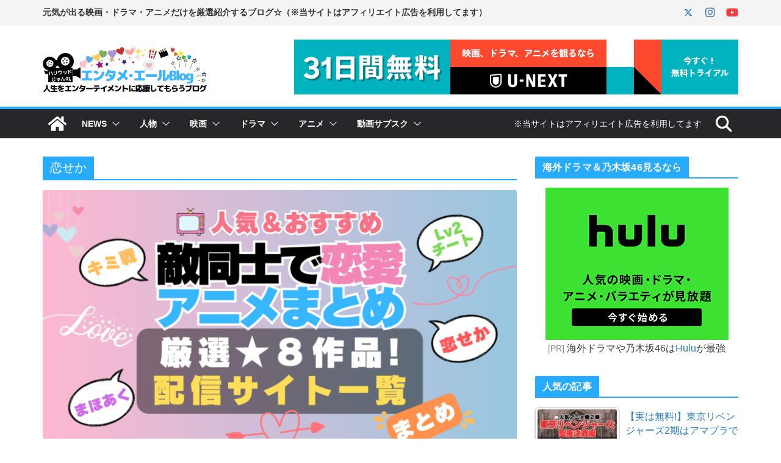

--- FILE ---
content_type: text/html; charset=UTF-8
request_url: https://www.entameyell.com/tag/%E6%81%8B%E3%81%9B%E3%81%8B/
body_size: 50882
content:
		<!doctype html>
		<html dir="ltr" lang="ja" prefix="og: https://ogp.me/ns#">
		
<head>

			<meta charset="UTF-8"/>
		<meta name="viewport" content="width=device-width, initial-scale=1">
		<link rel="profile" href="http://gmpg.org/xfn/11"/>
		
	<title>恋せか - エンタメ・エールBlog</title>

		<!-- All in One SEO 4.9.3 - aioseo.com -->
	<meta name="robots" content="max-image-preview:large" />
	<meta name="google-site-verification" content="xtgCoEEQEEpWAiiR6vvSDqj13HCrIc6EySLE1GJ07tU" />
	<link rel="canonical" href="https://www.entameyell.com/tag/%e6%81%8b%e3%81%9b%e3%81%8b/" />
	<meta name="generator" content="All in One SEO (AIOSEO) 4.9.3" />
		<script type="application/ld+json" class="aioseo-schema">
			{"@context":"https:\/\/schema.org","@graph":[{"@type":"BreadcrumbList","@id":"https:\/\/www.entameyell.com\/tag\/%E6%81%8B%E3%81%9B%E3%81%8B\/#breadcrumblist","itemListElement":[{"@type":"ListItem","@id":"https:\/\/www.entameyell.com#listItem","position":1,"name":"\u30db\u30fc\u30e0","item":"https:\/\/www.entameyell.com","nextItem":{"@type":"ListItem","@id":"https:\/\/www.entameyell.com\/tag\/%e6%81%8b%e3%81%9b%e3%81%8b\/#listItem","name":"\u604b\u305b\u304b"}},{"@type":"ListItem","@id":"https:\/\/www.entameyell.com\/tag\/%e6%81%8b%e3%81%9b%e3%81%8b\/#listItem","position":2,"name":"\u604b\u305b\u304b","previousItem":{"@type":"ListItem","@id":"https:\/\/www.entameyell.com#listItem","name":"\u30db\u30fc\u30e0"}}]},{"@type":"CollectionPage","@id":"https:\/\/www.entameyell.com\/tag\/%E6%81%8B%E3%81%9B%E3%81%8B\/#collectionpage","url":"https:\/\/www.entameyell.com\/tag\/%E6%81%8B%E3%81%9B%E3%81%8B\/","name":"\u604b\u305b\u304b - \u30a8\u30f3\u30bf\u30e1\u30fb\u30a8\u30fc\u30ebBlog","inLanguage":"ja","isPartOf":{"@id":"https:\/\/www.entameyell.com\/#website"},"breadcrumb":{"@id":"https:\/\/www.entameyell.com\/tag\/%E6%81%8B%E3%81%9B%E3%81%8B\/#breadcrumblist"}},{"@type":"Organization","@id":"https:\/\/www.entameyell.com\/#organization","name":"\u30a8\u30f3\u30bf\u30e1\u30fb\u30a8\u30fc\u30ebBlog","description":"\u5143\u6c17\u304c\u51fa\u308b\u6620\u753b\u30fb\u30c9\u30e9\u30de\u30fb\u30a2\u30cb\u30e1\u3060\u3051\u3092\u53b3\u9078\u7d39\u4ecb\u4e2d\u3067\u3059\uff01","url":"https:\/\/www.entameyell.com\/","logo":{"@type":"ImageObject","url":"https:\/\/www.entameyell.com\/wp-content\/uploads\/2022\/12\/siteLogo-1.png","@id":"https:\/\/www.entameyell.com\/tag\/%E6%81%8B%E3%81%9B%E3%81%8B\/#organizationLogo","width":272,"height":86,"caption":"\u30a8\u30f3\u30bf\u30e1\u30fb\u30a8\u30fc\u30ebBlog"},"image":{"@id":"https:\/\/www.entameyell.com\/tag\/%E6%81%8B%E3%81%9B%E3%81%8B\/#organizationLogo"},"sameAs":["https:\/\/www.instagram.com\/hariuddo_jun\/","https:\/\/www.youtube.com\/channel\/UCtttLDI3n9jECX4szrme6jw"]},{"@type":"WebSite","@id":"https:\/\/www.entameyell.com\/#website","url":"https:\/\/www.entameyell.com\/","name":"\u30a8\u30f3\u30bf\u30e1\u30fb\u30a8\u30fc\u30ebBlog","alternateName":"\u30a8\u30f3\u30bf\u30e1\u30fb\u30a8\u30fc\u30ebBlog","description":"\u5143\u6c17\u304c\u51fa\u308b\u6620\u753b\u30fb\u30c9\u30e9\u30de\u30fb\u30a2\u30cb\u30e1\u306e\u5c02\u9580\u30b5\u30a4\u30c8","inLanguage":"ja","publisher":{"@id":"https:\/\/www.entameyell.com\/#organization"}}]}
		</script>
		<!-- All in One SEO -->

<link rel='dns-prefetch' href='//cdn.jsdelivr.net' />
<link rel="alternate" type="application/rss+xml" title="エンタメ・エールBlog &raquo; フィード" href="https://www.entameyell.com/feed/" />
<link rel="alternate" type="application/rss+xml" title="エンタメ・エールBlog &raquo; コメントフィード" href="https://www.entameyell.com/comments/feed/" />
<link rel="alternate" type="application/rss+xml" title="エンタメ・エールBlog &raquo; 恋せか タグのフィード" href="https://www.entameyell.com/tag/%e6%81%8b%e3%81%9b%e3%81%8b/feed/" />
		<!-- This site uses the Google Analytics by MonsterInsights plugin v9.11.1 - Using Analytics tracking - https://www.monsterinsights.com/ -->
							<script src="//www.googletagmanager.com/gtag/js?id=G-C8TGG8QSL2"  data-cfasync="false" data-wpfc-render="false" type="text/javascript" async></script>
			<script data-cfasync="false" data-wpfc-render="false" type="text/javascript">
				var mi_version = '9.11.1';
				var mi_track_user = true;
				var mi_no_track_reason = '';
								var MonsterInsightsDefaultLocations = {"page_location":"https:\/\/www.entameyell.com\/tag\/%E6%81%8B%E3%81%9B%E3%81%8B\/"};
								if ( typeof MonsterInsightsPrivacyGuardFilter === 'function' ) {
					var MonsterInsightsLocations = (typeof MonsterInsightsExcludeQuery === 'object') ? MonsterInsightsPrivacyGuardFilter( MonsterInsightsExcludeQuery ) : MonsterInsightsPrivacyGuardFilter( MonsterInsightsDefaultLocations );
				} else {
					var MonsterInsightsLocations = (typeof MonsterInsightsExcludeQuery === 'object') ? MonsterInsightsExcludeQuery : MonsterInsightsDefaultLocations;
				}

								var disableStrs = [
										'ga-disable-G-C8TGG8QSL2',
									];

				/* Function to detect opted out users */
				function __gtagTrackerIsOptedOut() {
					for (var index = 0; index < disableStrs.length; index++) {
						if (document.cookie.indexOf(disableStrs[index] + '=true') > -1) {
							return true;
						}
					}

					return false;
				}

				/* Disable tracking if the opt-out cookie exists. */
				if (__gtagTrackerIsOptedOut()) {
					for (var index = 0; index < disableStrs.length; index++) {
						window[disableStrs[index]] = true;
					}
				}

				/* Opt-out function */
				function __gtagTrackerOptout() {
					for (var index = 0; index < disableStrs.length; index++) {
						document.cookie = disableStrs[index] + '=true; expires=Thu, 31 Dec 2099 23:59:59 UTC; path=/';
						window[disableStrs[index]] = true;
					}
				}

				if ('undefined' === typeof gaOptout) {
					function gaOptout() {
						__gtagTrackerOptout();
					}
				}
								window.dataLayer = window.dataLayer || [];

				window.MonsterInsightsDualTracker = {
					helpers: {},
					trackers: {},
				};
				if (mi_track_user) {
					function __gtagDataLayer() {
						dataLayer.push(arguments);
					}

					function __gtagTracker(type, name, parameters) {
						if (!parameters) {
							parameters = {};
						}

						if (parameters.send_to) {
							__gtagDataLayer.apply(null, arguments);
							return;
						}

						if (type === 'event') {
														parameters.send_to = monsterinsights_frontend.v4_id;
							var hookName = name;
							if (typeof parameters['event_category'] !== 'undefined') {
								hookName = parameters['event_category'] + ':' + name;
							}

							if (typeof MonsterInsightsDualTracker.trackers[hookName] !== 'undefined') {
								MonsterInsightsDualTracker.trackers[hookName](parameters);
							} else {
								__gtagDataLayer('event', name, parameters);
							}
							
						} else {
							__gtagDataLayer.apply(null, arguments);
						}
					}

					__gtagTracker('js', new Date());
					__gtagTracker('set', {
						'developer_id.dZGIzZG': true,
											});
					if ( MonsterInsightsLocations.page_location ) {
						__gtagTracker('set', MonsterInsightsLocations);
					}
										__gtagTracker('config', 'G-C8TGG8QSL2', {"forceSSL":"true","link_attribution":"true"} );
										window.gtag = __gtagTracker;										(function () {
						/* https://developers.google.com/analytics/devguides/collection/analyticsjs/ */
						/* ga and __gaTracker compatibility shim. */
						var noopfn = function () {
							return null;
						};
						var newtracker = function () {
							return new Tracker();
						};
						var Tracker = function () {
							return null;
						};
						var p = Tracker.prototype;
						p.get = noopfn;
						p.set = noopfn;
						p.send = function () {
							var args = Array.prototype.slice.call(arguments);
							args.unshift('send');
							__gaTracker.apply(null, args);
						};
						var __gaTracker = function () {
							var len = arguments.length;
							if (len === 0) {
								return;
							}
							var f = arguments[len - 1];
							if (typeof f !== 'object' || f === null || typeof f.hitCallback !== 'function') {
								if ('send' === arguments[0]) {
									var hitConverted, hitObject = false, action;
									if ('event' === arguments[1]) {
										if ('undefined' !== typeof arguments[3]) {
											hitObject = {
												'eventAction': arguments[3],
												'eventCategory': arguments[2],
												'eventLabel': arguments[4],
												'value': arguments[5] ? arguments[5] : 1,
											}
										}
									}
									if ('pageview' === arguments[1]) {
										if ('undefined' !== typeof arguments[2]) {
											hitObject = {
												'eventAction': 'page_view',
												'page_path': arguments[2],
											}
										}
									}
									if (typeof arguments[2] === 'object') {
										hitObject = arguments[2];
									}
									if (typeof arguments[5] === 'object') {
										Object.assign(hitObject, arguments[5]);
									}
									if ('undefined' !== typeof arguments[1].hitType) {
										hitObject = arguments[1];
										if ('pageview' === hitObject.hitType) {
											hitObject.eventAction = 'page_view';
										}
									}
									if (hitObject) {
										action = 'timing' === arguments[1].hitType ? 'timing_complete' : hitObject.eventAction;
										hitConverted = mapArgs(hitObject);
										__gtagTracker('event', action, hitConverted);
									}
								}
								return;
							}

							function mapArgs(args) {
								var arg, hit = {};
								var gaMap = {
									'eventCategory': 'event_category',
									'eventAction': 'event_action',
									'eventLabel': 'event_label',
									'eventValue': 'event_value',
									'nonInteraction': 'non_interaction',
									'timingCategory': 'event_category',
									'timingVar': 'name',
									'timingValue': 'value',
									'timingLabel': 'event_label',
									'page': 'page_path',
									'location': 'page_location',
									'title': 'page_title',
									'referrer' : 'page_referrer',
								};
								for (arg in args) {
																		if (!(!args.hasOwnProperty(arg) || !gaMap.hasOwnProperty(arg))) {
										hit[gaMap[arg]] = args[arg];
									} else {
										hit[arg] = args[arg];
									}
								}
								return hit;
							}

							try {
								f.hitCallback();
							} catch (ex) {
							}
						};
						__gaTracker.create = newtracker;
						__gaTracker.getByName = newtracker;
						__gaTracker.getAll = function () {
							return [];
						};
						__gaTracker.remove = noopfn;
						__gaTracker.loaded = true;
						window['__gaTracker'] = __gaTracker;
					})();
									} else {
										console.log("");
					(function () {
						function __gtagTracker() {
							return null;
						}

						window['__gtagTracker'] = __gtagTracker;
						window['gtag'] = __gtagTracker;
					})();
									}
			</script>
							<!-- / Google Analytics by MonsterInsights -->
		<style id='wp-img-auto-sizes-contain-inline-css' type='text/css'>
img:is([sizes=auto i],[sizes^="auto," i]){contain-intrinsic-size:3000px 1500px}
/*# sourceURL=wp-img-auto-sizes-contain-inline-css */
</style>
<style id='wp-emoji-styles-inline-css' type='text/css'>

	img.wp-smiley, img.emoji {
		display: inline !important;
		border: none !important;
		box-shadow: none !important;
		height: 1em !important;
		width: 1em !important;
		margin: 0 0.07em !important;
		vertical-align: -0.1em !important;
		background: none !important;
		padding: 0 !important;
	}
/*# sourceURL=wp-emoji-styles-inline-css */
</style>
<style id='wp-block-library-inline-css' type='text/css'>
:root{--wp-block-synced-color:#7a00df;--wp-block-synced-color--rgb:122,0,223;--wp-bound-block-color:var(--wp-block-synced-color);--wp-editor-canvas-background:#ddd;--wp-admin-theme-color:#007cba;--wp-admin-theme-color--rgb:0,124,186;--wp-admin-theme-color-darker-10:#006ba1;--wp-admin-theme-color-darker-10--rgb:0,107,160.5;--wp-admin-theme-color-darker-20:#005a87;--wp-admin-theme-color-darker-20--rgb:0,90,135;--wp-admin-border-width-focus:2px}@media (min-resolution:192dpi){:root{--wp-admin-border-width-focus:1.5px}}.wp-element-button{cursor:pointer}:root .has-very-light-gray-background-color{background-color:#eee}:root .has-very-dark-gray-background-color{background-color:#313131}:root .has-very-light-gray-color{color:#eee}:root .has-very-dark-gray-color{color:#313131}:root .has-vivid-green-cyan-to-vivid-cyan-blue-gradient-background{background:linear-gradient(135deg,#00d084,#0693e3)}:root .has-purple-crush-gradient-background{background:linear-gradient(135deg,#34e2e4,#4721fb 50%,#ab1dfe)}:root .has-hazy-dawn-gradient-background{background:linear-gradient(135deg,#faaca8,#dad0ec)}:root .has-subdued-olive-gradient-background{background:linear-gradient(135deg,#fafae1,#67a671)}:root .has-atomic-cream-gradient-background{background:linear-gradient(135deg,#fdd79a,#004a59)}:root .has-nightshade-gradient-background{background:linear-gradient(135deg,#330968,#31cdcf)}:root .has-midnight-gradient-background{background:linear-gradient(135deg,#020381,#2874fc)}:root{--wp--preset--font-size--normal:16px;--wp--preset--font-size--huge:42px}.has-regular-font-size{font-size:1em}.has-larger-font-size{font-size:2.625em}.has-normal-font-size{font-size:var(--wp--preset--font-size--normal)}.has-huge-font-size{font-size:var(--wp--preset--font-size--huge)}.has-text-align-center{text-align:center}.has-text-align-left{text-align:left}.has-text-align-right{text-align:right}.has-fit-text{white-space:nowrap!important}#end-resizable-editor-section{display:none}.aligncenter{clear:both}.items-justified-left{justify-content:flex-start}.items-justified-center{justify-content:center}.items-justified-right{justify-content:flex-end}.items-justified-space-between{justify-content:space-between}.screen-reader-text{border:0;clip-path:inset(50%);height:1px;margin:-1px;overflow:hidden;padding:0;position:absolute;width:1px;word-wrap:normal!important}.screen-reader-text:focus{background-color:#ddd;clip-path:none;color:#444;display:block;font-size:1em;height:auto;left:5px;line-height:normal;padding:15px 23px 14px;text-decoration:none;top:5px;width:auto;z-index:100000}html :where(.has-border-color){border-style:solid}html :where([style*=border-top-color]){border-top-style:solid}html :where([style*=border-right-color]){border-right-style:solid}html :where([style*=border-bottom-color]){border-bottom-style:solid}html :where([style*=border-left-color]){border-left-style:solid}html :where([style*=border-width]){border-style:solid}html :where([style*=border-top-width]){border-top-style:solid}html :where([style*=border-right-width]){border-right-style:solid}html :where([style*=border-bottom-width]){border-bottom-style:solid}html :where([style*=border-left-width]){border-left-style:solid}html :where(img[class*=wp-image-]){height:auto;max-width:100%}:where(figure){margin:0 0 1em}html :where(.is-position-sticky){--wp-admin--admin-bar--position-offset:var(--wp-admin--admin-bar--height,0px)}@media screen and (max-width:600px){html :where(.is-position-sticky){--wp-admin--admin-bar--position-offset:0px}}

/*# sourceURL=wp-block-library-inline-css */
</style><style id='global-styles-inline-css' type='text/css'>
:root{--wp--preset--aspect-ratio--square: 1;--wp--preset--aspect-ratio--4-3: 4/3;--wp--preset--aspect-ratio--3-4: 3/4;--wp--preset--aspect-ratio--3-2: 3/2;--wp--preset--aspect-ratio--2-3: 2/3;--wp--preset--aspect-ratio--16-9: 16/9;--wp--preset--aspect-ratio--9-16: 9/16;--wp--preset--color--black: #000000;--wp--preset--color--cyan-bluish-gray: #abb8c3;--wp--preset--color--white: #ffffff;--wp--preset--color--pale-pink: #f78da7;--wp--preset--color--vivid-red: #cf2e2e;--wp--preset--color--luminous-vivid-orange: #ff6900;--wp--preset--color--luminous-vivid-amber: #fcb900;--wp--preset--color--light-green-cyan: #7bdcb5;--wp--preset--color--vivid-green-cyan: #00d084;--wp--preset--color--pale-cyan-blue: #8ed1fc;--wp--preset--color--vivid-cyan-blue: #0693e3;--wp--preset--color--vivid-purple: #9b51e0;--wp--preset--color--cm-color-1: #257BC1;--wp--preset--color--cm-color-2: #2270B0;--wp--preset--color--cm-color-3: #FFFFFF;--wp--preset--color--cm-color-4: #F9FEFD;--wp--preset--color--cm-color-5: #27272A;--wp--preset--color--cm-color-6: #16181A;--wp--preset--color--cm-color-7: #8F8F8F;--wp--preset--color--cm-color-8: #FFFFFF;--wp--preset--color--cm-color-9: #C7C7C7;--wp--preset--gradient--vivid-cyan-blue-to-vivid-purple: linear-gradient(135deg,rgb(6,147,227) 0%,rgb(155,81,224) 100%);--wp--preset--gradient--light-green-cyan-to-vivid-green-cyan: linear-gradient(135deg,rgb(122,220,180) 0%,rgb(0,208,130) 100%);--wp--preset--gradient--luminous-vivid-amber-to-luminous-vivid-orange: linear-gradient(135deg,rgb(252,185,0) 0%,rgb(255,105,0) 100%);--wp--preset--gradient--luminous-vivid-orange-to-vivid-red: linear-gradient(135deg,rgb(255,105,0) 0%,rgb(207,46,46) 100%);--wp--preset--gradient--very-light-gray-to-cyan-bluish-gray: linear-gradient(135deg,rgb(238,238,238) 0%,rgb(169,184,195) 100%);--wp--preset--gradient--cool-to-warm-spectrum: linear-gradient(135deg,rgb(74,234,220) 0%,rgb(151,120,209) 20%,rgb(207,42,186) 40%,rgb(238,44,130) 60%,rgb(251,105,98) 80%,rgb(254,248,76) 100%);--wp--preset--gradient--blush-light-purple: linear-gradient(135deg,rgb(255,206,236) 0%,rgb(152,150,240) 100%);--wp--preset--gradient--blush-bordeaux: linear-gradient(135deg,rgb(254,205,165) 0%,rgb(254,45,45) 50%,rgb(107,0,62) 100%);--wp--preset--gradient--luminous-dusk: linear-gradient(135deg,rgb(255,203,112) 0%,rgb(199,81,192) 50%,rgb(65,88,208) 100%);--wp--preset--gradient--pale-ocean: linear-gradient(135deg,rgb(255,245,203) 0%,rgb(182,227,212) 50%,rgb(51,167,181) 100%);--wp--preset--gradient--electric-grass: linear-gradient(135deg,rgb(202,248,128) 0%,rgb(113,206,126) 100%);--wp--preset--gradient--midnight: linear-gradient(135deg,rgb(2,3,129) 0%,rgb(40,116,252) 100%);--wp--preset--font-size--small: 13px;--wp--preset--font-size--medium: 16px;--wp--preset--font-size--large: 20px;--wp--preset--font-size--x-large: 24px;--wp--preset--font-size--xx-large: 30px;--wp--preset--font-size--huge: 36px;--wp--preset--font-family--dm-sans: DM Sans, sans-serif;--wp--preset--font-family--public-sans: Public Sans, sans-serif;--wp--preset--font-family--roboto: Roboto, sans-serif;--wp--preset--font-family--segoe-ui: Segoe UI, Arial, sans-serif;--wp--preset--font-family--ibm-plex-serif: IBM Plex Serif, sans-serif;--wp--preset--font-family--inter: Inter, sans-serif;--wp--preset--spacing--20: 0.44rem;--wp--preset--spacing--30: 0.67rem;--wp--preset--spacing--40: 1rem;--wp--preset--spacing--50: 1.5rem;--wp--preset--spacing--60: 2.25rem;--wp--preset--spacing--70: 3.38rem;--wp--preset--spacing--80: 5.06rem;--wp--preset--shadow--natural: 6px 6px 9px rgba(0, 0, 0, 0.2);--wp--preset--shadow--deep: 12px 12px 50px rgba(0, 0, 0, 0.4);--wp--preset--shadow--sharp: 6px 6px 0px rgba(0, 0, 0, 0.2);--wp--preset--shadow--outlined: 6px 6px 0px -3px rgb(255, 255, 255), 6px 6px rgb(0, 0, 0);--wp--preset--shadow--crisp: 6px 6px 0px rgb(0, 0, 0);}:root { --wp--style--global--content-size: 760px;--wp--style--global--wide-size: 1160px; }:where(body) { margin: 0; }.wp-site-blocks > .alignleft { float: left; margin-right: 2em; }.wp-site-blocks > .alignright { float: right; margin-left: 2em; }.wp-site-blocks > .aligncenter { justify-content: center; margin-left: auto; margin-right: auto; }:where(.wp-site-blocks) > * { margin-block-start: 24px; margin-block-end: 0; }:where(.wp-site-blocks) > :first-child { margin-block-start: 0; }:where(.wp-site-blocks) > :last-child { margin-block-end: 0; }:root { --wp--style--block-gap: 24px; }:root :where(.is-layout-flow) > :first-child{margin-block-start: 0;}:root :where(.is-layout-flow) > :last-child{margin-block-end: 0;}:root :where(.is-layout-flow) > *{margin-block-start: 24px;margin-block-end: 0;}:root :where(.is-layout-constrained) > :first-child{margin-block-start: 0;}:root :where(.is-layout-constrained) > :last-child{margin-block-end: 0;}:root :where(.is-layout-constrained) > *{margin-block-start: 24px;margin-block-end: 0;}:root :where(.is-layout-flex){gap: 24px;}:root :where(.is-layout-grid){gap: 24px;}.is-layout-flow > .alignleft{float: left;margin-inline-start: 0;margin-inline-end: 2em;}.is-layout-flow > .alignright{float: right;margin-inline-start: 2em;margin-inline-end: 0;}.is-layout-flow > .aligncenter{margin-left: auto !important;margin-right: auto !important;}.is-layout-constrained > .alignleft{float: left;margin-inline-start: 0;margin-inline-end: 2em;}.is-layout-constrained > .alignright{float: right;margin-inline-start: 2em;margin-inline-end: 0;}.is-layout-constrained > .aligncenter{margin-left: auto !important;margin-right: auto !important;}.is-layout-constrained > :where(:not(.alignleft):not(.alignright):not(.alignfull)){max-width: var(--wp--style--global--content-size);margin-left: auto !important;margin-right: auto !important;}.is-layout-constrained > .alignwide{max-width: var(--wp--style--global--wide-size);}body .is-layout-flex{display: flex;}.is-layout-flex{flex-wrap: wrap;align-items: center;}.is-layout-flex > :is(*, div){margin: 0;}body .is-layout-grid{display: grid;}.is-layout-grid > :is(*, div){margin: 0;}body{padding-top: 0px;padding-right: 0px;padding-bottom: 0px;padding-left: 0px;}a:where(:not(.wp-element-button)){text-decoration: underline;}:root :where(.wp-element-button, .wp-block-button__link){background-color: #32373c;border-width: 0;color: #fff;font-family: inherit;font-size: inherit;font-style: inherit;font-weight: inherit;letter-spacing: inherit;line-height: inherit;padding-top: calc(0.667em + 2px);padding-right: calc(1.333em + 2px);padding-bottom: calc(0.667em + 2px);padding-left: calc(1.333em + 2px);text-decoration: none;text-transform: inherit;}.has-black-color{color: var(--wp--preset--color--black) !important;}.has-cyan-bluish-gray-color{color: var(--wp--preset--color--cyan-bluish-gray) !important;}.has-white-color{color: var(--wp--preset--color--white) !important;}.has-pale-pink-color{color: var(--wp--preset--color--pale-pink) !important;}.has-vivid-red-color{color: var(--wp--preset--color--vivid-red) !important;}.has-luminous-vivid-orange-color{color: var(--wp--preset--color--luminous-vivid-orange) !important;}.has-luminous-vivid-amber-color{color: var(--wp--preset--color--luminous-vivid-amber) !important;}.has-light-green-cyan-color{color: var(--wp--preset--color--light-green-cyan) !important;}.has-vivid-green-cyan-color{color: var(--wp--preset--color--vivid-green-cyan) !important;}.has-pale-cyan-blue-color{color: var(--wp--preset--color--pale-cyan-blue) !important;}.has-vivid-cyan-blue-color{color: var(--wp--preset--color--vivid-cyan-blue) !important;}.has-vivid-purple-color{color: var(--wp--preset--color--vivid-purple) !important;}.has-cm-color-1-color{color: var(--wp--preset--color--cm-color-1) !important;}.has-cm-color-2-color{color: var(--wp--preset--color--cm-color-2) !important;}.has-cm-color-3-color{color: var(--wp--preset--color--cm-color-3) !important;}.has-cm-color-4-color{color: var(--wp--preset--color--cm-color-4) !important;}.has-cm-color-5-color{color: var(--wp--preset--color--cm-color-5) !important;}.has-cm-color-6-color{color: var(--wp--preset--color--cm-color-6) !important;}.has-cm-color-7-color{color: var(--wp--preset--color--cm-color-7) !important;}.has-cm-color-8-color{color: var(--wp--preset--color--cm-color-8) !important;}.has-cm-color-9-color{color: var(--wp--preset--color--cm-color-9) !important;}.has-black-background-color{background-color: var(--wp--preset--color--black) !important;}.has-cyan-bluish-gray-background-color{background-color: var(--wp--preset--color--cyan-bluish-gray) !important;}.has-white-background-color{background-color: var(--wp--preset--color--white) !important;}.has-pale-pink-background-color{background-color: var(--wp--preset--color--pale-pink) !important;}.has-vivid-red-background-color{background-color: var(--wp--preset--color--vivid-red) !important;}.has-luminous-vivid-orange-background-color{background-color: var(--wp--preset--color--luminous-vivid-orange) !important;}.has-luminous-vivid-amber-background-color{background-color: var(--wp--preset--color--luminous-vivid-amber) !important;}.has-light-green-cyan-background-color{background-color: var(--wp--preset--color--light-green-cyan) !important;}.has-vivid-green-cyan-background-color{background-color: var(--wp--preset--color--vivid-green-cyan) !important;}.has-pale-cyan-blue-background-color{background-color: var(--wp--preset--color--pale-cyan-blue) !important;}.has-vivid-cyan-blue-background-color{background-color: var(--wp--preset--color--vivid-cyan-blue) !important;}.has-vivid-purple-background-color{background-color: var(--wp--preset--color--vivid-purple) !important;}.has-cm-color-1-background-color{background-color: var(--wp--preset--color--cm-color-1) !important;}.has-cm-color-2-background-color{background-color: var(--wp--preset--color--cm-color-2) !important;}.has-cm-color-3-background-color{background-color: var(--wp--preset--color--cm-color-3) !important;}.has-cm-color-4-background-color{background-color: var(--wp--preset--color--cm-color-4) !important;}.has-cm-color-5-background-color{background-color: var(--wp--preset--color--cm-color-5) !important;}.has-cm-color-6-background-color{background-color: var(--wp--preset--color--cm-color-6) !important;}.has-cm-color-7-background-color{background-color: var(--wp--preset--color--cm-color-7) !important;}.has-cm-color-8-background-color{background-color: var(--wp--preset--color--cm-color-8) !important;}.has-cm-color-9-background-color{background-color: var(--wp--preset--color--cm-color-9) !important;}.has-black-border-color{border-color: var(--wp--preset--color--black) !important;}.has-cyan-bluish-gray-border-color{border-color: var(--wp--preset--color--cyan-bluish-gray) !important;}.has-white-border-color{border-color: var(--wp--preset--color--white) !important;}.has-pale-pink-border-color{border-color: var(--wp--preset--color--pale-pink) !important;}.has-vivid-red-border-color{border-color: var(--wp--preset--color--vivid-red) !important;}.has-luminous-vivid-orange-border-color{border-color: var(--wp--preset--color--luminous-vivid-orange) !important;}.has-luminous-vivid-amber-border-color{border-color: var(--wp--preset--color--luminous-vivid-amber) !important;}.has-light-green-cyan-border-color{border-color: var(--wp--preset--color--light-green-cyan) !important;}.has-vivid-green-cyan-border-color{border-color: var(--wp--preset--color--vivid-green-cyan) !important;}.has-pale-cyan-blue-border-color{border-color: var(--wp--preset--color--pale-cyan-blue) !important;}.has-vivid-cyan-blue-border-color{border-color: var(--wp--preset--color--vivid-cyan-blue) !important;}.has-vivid-purple-border-color{border-color: var(--wp--preset--color--vivid-purple) !important;}.has-cm-color-1-border-color{border-color: var(--wp--preset--color--cm-color-1) !important;}.has-cm-color-2-border-color{border-color: var(--wp--preset--color--cm-color-2) !important;}.has-cm-color-3-border-color{border-color: var(--wp--preset--color--cm-color-3) !important;}.has-cm-color-4-border-color{border-color: var(--wp--preset--color--cm-color-4) !important;}.has-cm-color-5-border-color{border-color: var(--wp--preset--color--cm-color-5) !important;}.has-cm-color-6-border-color{border-color: var(--wp--preset--color--cm-color-6) !important;}.has-cm-color-7-border-color{border-color: var(--wp--preset--color--cm-color-7) !important;}.has-cm-color-8-border-color{border-color: var(--wp--preset--color--cm-color-8) !important;}.has-cm-color-9-border-color{border-color: var(--wp--preset--color--cm-color-9) !important;}.has-vivid-cyan-blue-to-vivid-purple-gradient-background{background: var(--wp--preset--gradient--vivid-cyan-blue-to-vivid-purple) !important;}.has-light-green-cyan-to-vivid-green-cyan-gradient-background{background: var(--wp--preset--gradient--light-green-cyan-to-vivid-green-cyan) !important;}.has-luminous-vivid-amber-to-luminous-vivid-orange-gradient-background{background: var(--wp--preset--gradient--luminous-vivid-amber-to-luminous-vivid-orange) !important;}.has-luminous-vivid-orange-to-vivid-red-gradient-background{background: var(--wp--preset--gradient--luminous-vivid-orange-to-vivid-red) !important;}.has-very-light-gray-to-cyan-bluish-gray-gradient-background{background: var(--wp--preset--gradient--very-light-gray-to-cyan-bluish-gray) !important;}.has-cool-to-warm-spectrum-gradient-background{background: var(--wp--preset--gradient--cool-to-warm-spectrum) !important;}.has-blush-light-purple-gradient-background{background: var(--wp--preset--gradient--blush-light-purple) !important;}.has-blush-bordeaux-gradient-background{background: var(--wp--preset--gradient--blush-bordeaux) !important;}.has-luminous-dusk-gradient-background{background: var(--wp--preset--gradient--luminous-dusk) !important;}.has-pale-ocean-gradient-background{background: var(--wp--preset--gradient--pale-ocean) !important;}.has-electric-grass-gradient-background{background: var(--wp--preset--gradient--electric-grass) !important;}.has-midnight-gradient-background{background: var(--wp--preset--gradient--midnight) !important;}.has-small-font-size{font-size: var(--wp--preset--font-size--small) !important;}.has-medium-font-size{font-size: var(--wp--preset--font-size--medium) !important;}.has-large-font-size{font-size: var(--wp--preset--font-size--large) !important;}.has-x-large-font-size{font-size: var(--wp--preset--font-size--x-large) !important;}.has-xx-large-font-size{font-size: var(--wp--preset--font-size--xx-large) !important;}.has-huge-font-size{font-size: var(--wp--preset--font-size--huge) !important;}.has-dm-sans-font-family{font-family: var(--wp--preset--font-family--dm-sans) !important;}.has-public-sans-font-family{font-family: var(--wp--preset--font-family--public-sans) !important;}.has-roboto-font-family{font-family: var(--wp--preset--font-family--roboto) !important;}.has-segoe-ui-font-family{font-family: var(--wp--preset--font-family--segoe-ui) !important;}.has-ibm-plex-serif-font-family{font-family: var(--wp--preset--font-family--ibm-plex-serif) !important;}.has-inter-font-family{font-family: var(--wp--preset--font-family--inter) !important;}
/*# sourceURL=global-styles-inline-css */
</style>

<link rel='stylesheet' id='contact-form-7-css' href='https://www.entameyell.com/wp-content/plugins/contact-form-7/includes/css/styles.css?ver=6.1.4' type='text/css' media='all' />
<link rel='stylesheet' id='pz-linkcard-css-css' href='//www.entameyell.com/wp-content/uploads/pz-linkcard/style/style.min.css?ver=2.5.8.3' type='text/css' media='all' />
<link rel='stylesheet' id='toc-screen-css' href='https://www.entameyell.com/wp-content/plugins/table-of-contents-plus/screen.min.css?ver=2411.1' type='text/css' media='all' />
<link rel='stylesheet' id='word_balloon_user_style-css' href='https://www.entameyell.com/wp-content/plugins/word-balloon/css/word_balloon_user.min.css?ver=4.23.1' type='text/css' media='all' />
<link rel='stylesheet' id='word_balloon_skin_talk-css' href='https://www.entameyell.com/wp-content/plugins/word-balloon/css/skin/word_balloon_talk.min.css?ver=4.23.1' type='text/css' media='all' />
<link rel='stylesheet' id='word_balloon_skin_soi-css' href='https://www.entameyell.com/wp-content/plugins/word-balloon/css/skin/word_balloon_soi.min.css?ver=4.23.1' type='text/css' media='all' />
<link rel='stylesheet' id='tptn-style-left-thumbs-css' href='https://www.entameyell.com/wp-content/plugins/top-10/css/left-thumbs.min.css?ver=4.1.1' type='text/css' media='all' />
<style id='tptn-style-left-thumbs-inline-css' type='text/css'>

			.tptn-left-thumbs a {
				width: 130px;
				height: 90px;
				text-decoration: none;
			}
			.tptn-left-thumbs img {
				width: 130px;
				max-height: 90px;
				margin: auto;
			}
			.tptn-left-thumbs .tptn_title {
				width: 100%;
			}
			
/*# sourceURL=tptn-style-left-thumbs-inline-css */
</style>
<link rel='stylesheet' id='parent-style-css' href='https://www.entameyell.com/wp-content/themes/colormag/style.css?ver=6.9' type='text/css' media='all' />
<link rel='stylesheet' id='child-style-css' href='https://www.entameyell.com/wp-content/themes/colormag-child/style.css?ver=6.9' type='text/css' media='all' />
<link rel='stylesheet' id='colormag_style-css' href='https://www.entameyell.com/wp-content/themes/colormag-child/style.css?ver=1769650369' type='text/css' media='all' />
<style id='colormag_style-inline-css' type='text/css'>
.colormag-button,
			blockquote, button,
			input[type=reset],
			input[type=button],
			input[type=submit],
			.cm-home-icon.front_page_on,
			.cm-post-categories a,
			.cm-primary-nav ul li ul li:hover,
			.cm-primary-nav ul li.current-menu-item,
			.cm-primary-nav ul li.current_page_ancestor,
			.cm-primary-nav ul li.current-menu-ancestor,
			.cm-primary-nav ul li.current_page_item,
			.cm-primary-nav ul li:hover,
			.cm-primary-nav ul li.focus,
			.cm-mobile-nav li a:hover,
			.colormag-header-clean #cm-primary-nav .cm-menu-toggle:hover,
			.cm-header .cm-mobile-nav li:hover,
			.cm-header .cm-mobile-nav li.current-page-ancestor,
			.cm-header .cm-mobile-nav li.current-menu-ancestor,
			.cm-header .cm-mobile-nav li.current-page-item,
			.cm-header .cm-mobile-nav li.current-menu-item,
			.cm-primary-nav ul li.focus > a,
			.cm-layout-2 .cm-primary-nav ul ul.sub-menu li.focus > a,
			.cm-mobile-nav .current-menu-item>a, .cm-mobile-nav .current_page_item>a,
			.colormag-header-clean .cm-mobile-nav li:hover > a,
			.colormag-header-clean .cm-mobile-nav li.current-page-ancestor > a,
			.colormag-header-clean .cm-mobile-nav li.current-menu-ancestor > a,
			.colormag-header-clean .cm-mobile-nav li.current-page-item > a,
			.colormag-header-clean .cm-mobile-nav li.current-menu-item > a,
			.fa.search-top:hover,
			.widget_call_to_action .btn--primary,
			.colormag-footer--classic .cm-footer-cols .cm-row .cm-widget-title span::before,
			.colormag-footer--classic-bordered .cm-footer-cols .cm-row .cm-widget-title span::before,
			.cm-featured-posts .cm-widget-title span,
			.cm-featured-category-slider-widget .cm-slide-content .cm-entry-header-meta .cm-post-categories a,
			.cm-highlighted-posts .cm-post-content .cm-entry-header-meta .cm-post-categories a,
			.cm-category-slide-next, .cm-category-slide-prev, .slide-next,
			.slide-prev, .cm-tabbed-widget ul li, .cm-posts .wp-pagenavi .current,
			.cm-posts .wp-pagenavi a:hover, .cm-secondary .cm-widget-title span,
			.cm-posts .post .cm-post-content .cm-entry-header-meta .cm-post-categories a,
			.cm-page-header .cm-page-title span, .entry-meta .post-format i,
			.format-link .cm-entry-summary a, .cm-entry-button, .infinite-scroll .tg-infinite-scroll,
			.no-more-post-text, .pagination span,
			.comments-area .comment-author-link span,
			.cm-footer-cols .cm-row .cm-widget-title span,
			.advertisement_above_footer .cm-widget-title span,
			.error, .cm-primary .cm-widget-title span,
			.related-posts-wrapper.style-three .cm-post-content .cm-entry-title a:hover:before,
			.cm-slider-area .cm-widget-title span,
			.cm-beside-slider-widget .cm-widget-title span,
			.top-full-width-sidebar .cm-widget-title span,
			.wp-block-quote, .wp-block-quote.is-style-large,
			.wp-block-quote.has-text-align-right,
			.cm-error-404 .cm-btn, .widget .wp-block-heading, .wp-block-search button,
			.widget a::before, .cm-post-date a::before,
			.byline a::before,
			.colormag-footer--classic-bordered .cm-widget-title::before,
			.wp-block-button__link,
			#cm-tertiary .cm-widget-title span,
			.link-pagination .post-page-numbers.current,
			.wp-block-query-pagination-numbers .page-numbers.current,
			.wp-element-button,
			.wp-block-button .wp-block-button__link,
			.wp-element-button,
			.cm-layout-2 .cm-primary-nav ul ul.sub-menu li:hover,
			.cm-layout-2 .cm-primary-nav ul ul.sub-menu li.current-menu-ancestor,
			.cm-layout-2 .cm-primary-nav ul ul.sub-menu li.current-menu-item,
			.cm-layout-2 .cm-primary-nav ul ul.sub-menu li.focus,
			.search-wrap button,
			.page-numbers .current,
			.cm-footer-builder .cm-widget-title span,
			.wp-block-search .wp-element-button:hover{background-color:rgb(38,171,255);}a,
			.cm-layout-2 #cm-primary-nav .fa.search-top:hover,
			.cm-layout-2 #cm-primary-nav.cm-mobile-nav .cm-random-post a:hover .fa-random,
			.cm-layout-2 #cm-primary-nav.cm-primary-nav .cm-random-post a:hover .fa-random,
			.cm-layout-2 .breaking-news .newsticker a:hover,
			.cm-layout-2 .cm-primary-nav ul li.current-menu-item > a,
			.cm-layout-2 .cm-primary-nav ul li.current_page_item > a,
			.cm-layout-2 .cm-primary-nav ul li:hover > a,
			.cm-layout-2 .cm-primary-nav ul li.focus > a
			.dark-skin .cm-layout-2-style-1 #cm-primary-nav.cm-primary-nav .cm-home-icon:hover .fa,
			.byline a:hover, .comments a:hover, .cm-edit-link a:hover, .cm-post-date a:hover,
			.social-links:not(.cm-header-actions .social-links) i.fa:hover, .cm-tag-links a:hover,
			.colormag-header-clean .social-links li:hover i.fa, .cm-layout-2-style-1 .social-links li:hover i.fa,
			.colormag-header-clean .breaking-news .newsticker a:hover, .widget_featured_posts .article-content .cm-entry-title a:hover,
			.widget_featured_slider .slide-content .cm-below-entry-meta .byline a:hover,
			.widget_featured_slider .slide-content .cm-below-entry-meta .comments a:hover,
			.widget_featured_slider .slide-content .cm-below-entry-meta .cm-post-date a:hover,
			.widget_featured_slider .slide-content .cm-entry-title a:hover,
			.widget_block_picture_news.widget_featured_posts .article-content .cm-entry-title a:hover,
			.widget_highlighted_posts .article-content .cm-below-entry-meta .byline a:hover,
			.widget_highlighted_posts .article-content .cm-below-entry-meta .comments a:hover,
			.widget_highlighted_posts .article-content .cm-below-entry-meta .cm-post-date a:hover,
			.widget_highlighted_posts .article-content .cm-entry-title a:hover, i.fa-arrow-up, i.fa-arrow-down,
			.cm-site-title a, #content .post .article-content .cm-entry-title a:hover, .entry-meta .byline i,
			.entry-meta .cat-links i, .entry-meta a, .post .cm-entry-title a:hover, .search .cm-entry-title a:hover,
			.entry-meta .comments-link a:hover, .entry-meta .cm-edit-link a:hover, .entry-meta .cm-post-date a:hover,
			.entry-meta .cm-tag-links a:hover, .single #content .tags a:hover, .count, .next a:hover, .previous a:hover,
			.related-posts-main-title .fa, .single-related-posts .article-content .cm-entry-title a:hover,
			.pagination a span:hover,
			#content .comments-area a.comment-cm-edit-link:hover, #content .comments-area a.comment-permalink:hover,
			#content .comments-area article header cite a:hover, .comments-area .comment-author-link a:hover,
			.comment .comment-reply-link:hover,
			.nav-next a, .nav-previous a,
			#cm-footer .cm-footer-menu ul li a:hover,
			.cm-footer-cols .cm-row a:hover, a#scroll-up i, .related-posts-wrapper-flyout .cm-entry-title a:hover,
			.human-diff-time .human-diff-time-display:hover,
			.cm-layout-2-style-1 #cm-primary-nav .fa:hover,
			.cm-footer-bar a,
			.cm-post-date a:hover,
			.cm-author a:hover,
			.cm-comments-link a:hover,
			.cm-tag-links a:hover,
			.cm-edit-link a:hover,
			.cm-footer-bar .copyright a,
			.cm-featured-posts .cm-entry-title a:hover,
			.cm-posts .post .cm-post-content .cm-entry-title a:hover,
			.cm-posts .post .single-title-above .cm-entry-title a:hover,
			.cm-layout-2 .cm-primary-nav ul li:hover > a,
			.cm-layout-2 #cm-primary-nav .fa:hover,
			.cm-entry-title a:hover,
			button:hover, input[type="button"]:hover,
			input[type="reset"]:hover,
			input[type="submit"]:hover,
			.wp-block-button .wp-block-button__link:hover,
			.cm-button:hover,
			.wp-element-button:hover,
			li.product .added_to_cart:hover,
			.comments-area .comment-permalink:hover,
			.cm-footer-bar-area .cm-footer-bar__2 a{color:rgb(38,171,255);}#cm-primary-nav,
			.cm-contained .cm-header-2 .cm-row, .cm-header-builder.cm-full-width .cm-main-header .cm-header-bottom-row{border-top-color:rgb(38,171,255);}.cm-layout-2 #cm-primary-nav,
			.cm-layout-2 .cm-primary-nav ul ul.sub-menu li:hover,
			.cm-layout-2 .cm-primary-nav ul > li:hover > a,
			.cm-layout-2 .cm-primary-nav ul > li.current-menu-item > a,
			.cm-layout-2 .cm-primary-nav ul > li.current-menu-ancestor > a,
			.cm-layout-2 .cm-primary-nav ul ul.sub-menu li.current-menu-ancestor,
			.cm-layout-2 .cm-primary-nav ul ul.sub-menu li.current-menu-item,
			.cm-layout-2 .cm-primary-nav ul ul.sub-menu li.focus,
			cm-layout-2 .cm-primary-nav ul ul.sub-menu li.current-menu-ancestor,
			cm-layout-2 .cm-primary-nav ul ul.sub-menu li.current-menu-item,
			cm-layout-2 #cm-primary-nav .cm-menu-toggle:hover,
			cm-layout-2 #cm-primary-nav.cm-mobile-nav .cm-menu-toggle,
			cm-layout-2 .cm-primary-nav ul > li:hover > a,
			cm-layout-2 .cm-primary-nav ul > li.current-menu-item > a,
			cm-layout-2 .cm-primary-nav ul > li.current-menu-ancestor > a,
			.cm-layout-2 .cm-primary-nav ul li.focus > a, .pagination a span:hover,
			.cm-error-404 .cm-btn,
			.single-post .cm-post-categories a::after,
			.widget .block-title,
			.cm-layout-2 .cm-primary-nav ul li.focus > a,
			button,
			input[type="button"],
			input[type="reset"],
			input[type="submit"],
			.wp-block-button .wp-block-button__link,
			.cm-button,
			.wp-element-button,
			li.product .added_to_cart{border-color:rgb(38,171,255);}.cm-secondary .cm-widget-title,
			#cm-tertiary .cm-widget-title,
			.widget_featured_posts .widget-title,
			#secondary .widget-title,
			#cm-tertiary .widget-title,
			.cm-page-header .cm-page-title,
			.cm-footer-cols .cm-row .widget-title,
			.advertisement_above_footer .widget-title,
			#primary .widget-title,
			.widget_slider_area .widget-title,
			.widget_beside_slider .widget-title,
			.top-full-width-sidebar .widget-title,
			.cm-footer-cols .cm-row .cm-widget-title,
			.cm-footer-bar .copyright a,
			.cm-layout-2.cm-layout-2-style-2 #cm-primary-nav,
			.cm-layout-2 .cm-primary-nav ul > li:hover > a,
			.cm-footer-builder .cm-widget-title,
			.cm-layout-2 .cm-primary-nav ul > li.current-menu-item > a{border-bottom-color:rgb(38,171,255);}body{color:#444444;}.cm-posts .post{box-shadow:0px 0px 2px 0px #E4E4E7;}body,
			button,
			input,
			select,
			textarea,
			blockquote p,
			.entry-meta,
			.cm-entry-button,
			dl,
			.previous a,
			.next a,
			.nav-previous a,
			.nav-next a,
			#respond h3#reply-title #cancel-comment-reply-link,
			#respond form input[type="text"],
			#respond form textarea,
			.cm-secondary .widget,
			.cm-error-404 .widget,
			.cm-entry-summary p{font-family:Open Sans;}h1 ,h2, h3, h4, h5, h6{font-family:Open Sans;font-style:inherit;}@media screen and (min-width: 992px) {.cm-primary{width:70%;}}.colormag-button,
			input[type="reset"],
			input[type="button"],
			input[type="submit"],
			button,
			.cm-entry-button span,
			.wp-block-button .wp-block-button__link{color:#ffffff;}.cm-content{background-color:#ffffff;background-size:contain;}.cm-header .cm-menu-toggle svg,
			.cm-header .cm-menu-toggle svg{fill:#fff;}.cm-footer-bar-area .cm-footer-bar__2 a{color:#207daf;}.colormag-button,
			blockquote, button,
			input[type=reset],
			input[type=button],
			input[type=submit],
			.cm-home-icon.front_page_on,
			.cm-post-categories a,
			.cm-primary-nav ul li ul li:hover,
			.cm-primary-nav ul li.current-menu-item,
			.cm-primary-nav ul li.current_page_ancestor,
			.cm-primary-nav ul li.current-menu-ancestor,
			.cm-primary-nav ul li.current_page_item,
			.cm-primary-nav ul li:hover,
			.cm-primary-nav ul li.focus,
			.cm-mobile-nav li a:hover,
			.colormag-header-clean #cm-primary-nav .cm-menu-toggle:hover,
			.cm-header .cm-mobile-nav li:hover,
			.cm-header .cm-mobile-nav li.current-page-ancestor,
			.cm-header .cm-mobile-nav li.current-menu-ancestor,
			.cm-header .cm-mobile-nav li.current-page-item,
			.cm-header .cm-mobile-nav li.current-menu-item,
			.cm-primary-nav ul li.focus > a,
			.cm-layout-2 .cm-primary-nav ul ul.sub-menu li.focus > a,
			.cm-mobile-nav .current-menu-item>a, .cm-mobile-nav .current_page_item>a,
			.colormag-header-clean .cm-mobile-nav li:hover > a,
			.colormag-header-clean .cm-mobile-nav li.current-page-ancestor > a,
			.colormag-header-clean .cm-mobile-nav li.current-menu-ancestor > a,
			.colormag-header-clean .cm-mobile-nav li.current-page-item > a,
			.colormag-header-clean .cm-mobile-nav li.current-menu-item > a,
			.fa.search-top:hover,
			.widget_call_to_action .btn--primary,
			.colormag-footer--classic .cm-footer-cols .cm-row .cm-widget-title span::before,
			.colormag-footer--classic-bordered .cm-footer-cols .cm-row .cm-widget-title span::before,
			.cm-featured-posts .cm-widget-title span,
			.cm-featured-category-slider-widget .cm-slide-content .cm-entry-header-meta .cm-post-categories a,
			.cm-highlighted-posts .cm-post-content .cm-entry-header-meta .cm-post-categories a,
			.cm-category-slide-next, .cm-category-slide-prev, .slide-next,
			.slide-prev, .cm-tabbed-widget ul li, .cm-posts .wp-pagenavi .current,
			.cm-posts .wp-pagenavi a:hover, .cm-secondary .cm-widget-title span,
			.cm-posts .post .cm-post-content .cm-entry-header-meta .cm-post-categories a,
			.cm-page-header .cm-page-title span, .entry-meta .post-format i,
			.format-link .cm-entry-summary a, .cm-entry-button, .infinite-scroll .tg-infinite-scroll,
			.no-more-post-text, .pagination span,
			.comments-area .comment-author-link span,
			.cm-footer-cols .cm-row .cm-widget-title span,
			.advertisement_above_footer .cm-widget-title span,
			.error, .cm-primary .cm-widget-title span,
			.related-posts-wrapper.style-three .cm-post-content .cm-entry-title a:hover:before,
			.cm-slider-area .cm-widget-title span,
			.cm-beside-slider-widget .cm-widget-title span,
			.top-full-width-sidebar .cm-widget-title span,
			.wp-block-quote, .wp-block-quote.is-style-large,
			.wp-block-quote.has-text-align-right,
			.cm-error-404 .cm-btn, .widget .wp-block-heading, .wp-block-search button,
			.widget a::before, .cm-post-date a::before,
			.byline a::before,
			.colormag-footer--classic-bordered .cm-widget-title::before,
			.wp-block-button__link,
			#cm-tertiary .cm-widget-title span,
			.link-pagination .post-page-numbers.current,
			.wp-block-query-pagination-numbers .page-numbers.current,
			.wp-element-button,
			.wp-block-button .wp-block-button__link,
			.wp-element-button,
			.cm-layout-2 .cm-primary-nav ul ul.sub-menu li:hover,
			.cm-layout-2 .cm-primary-nav ul ul.sub-menu li.current-menu-ancestor,
			.cm-layout-2 .cm-primary-nav ul ul.sub-menu li.current-menu-item,
			.cm-layout-2 .cm-primary-nav ul ul.sub-menu li.focus,
			.search-wrap button,
			.page-numbers .current,
			.cm-footer-builder .cm-widget-title span,
			.wp-block-search .wp-element-button:hover{background-color:rgb(38,171,255);}a,
			.cm-layout-2 #cm-primary-nav .fa.search-top:hover,
			.cm-layout-2 #cm-primary-nav.cm-mobile-nav .cm-random-post a:hover .fa-random,
			.cm-layout-2 #cm-primary-nav.cm-primary-nav .cm-random-post a:hover .fa-random,
			.cm-layout-2 .breaking-news .newsticker a:hover,
			.cm-layout-2 .cm-primary-nav ul li.current-menu-item > a,
			.cm-layout-2 .cm-primary-nav ul li.current_page_item > a,
			.cm-layout-2 .cm-primary-nav ul li:hover > a,
			.cm-layout-2 .cm-primary-nav ul li.focus > a
			.dark-skin .cm-layout-2-style-1 #cm-primary-nav.cm-primary-nav .cm-home-icon:hover .fa,
			.byline a:hover, .comments a:hover, .cm-edit-link a:hover, .cm-post-date a:hover,
			.social-links:not(.cm-header-actions .social-links) i.fa:hover, .cm-tag-links a:hover,
			.colormag-header-clean .social-links li:hover i.fa, .cm-layout-2-style-1 .social-links li:hover i.fa,
			.colormag-header-clean .breaking-news .newsticker a:hover, .widget_featured_posts .article-content .cm-entry-title a:hover,
			.widget_featured_slider .slide-content .cm-below-entry-meta .byline a:hover,
			.widget_featured_slider .slide-content .cm-below-entry-meta .comments a:hover,
			.widget_featured_slider .slide-content .cm-below-entry-meta .cm-post-date a:hover,
			.widget_featured_slider .slide-content .cm-entry-title a:hover,
			.widget_block_picture_news.widget_featured_posts .article-content .cm-entry-title a:hover,
			.widget_highlighted_posts .article-content .cm-below-entry-meta .byline a:hover,
			.widget_highlighted_posts .article-content .cm-below-entry-meta .comments a:hover,
			.widget_highlighted_posts .article-content .cm-below-entry-meta .cm-post-date a:hover,
			.widget_highlighted_posts .article-content .cm-entry-title a:hover, i.fa-arrow-up, i.fa-arrow-down,
			.cm-site-title a, #content .post .article-content .cm-entry-title a:hover, .entry-meta .byline i,
			.entry-meta .cat-links i, .entry-meta a, .post .cm-entry-title a:hover, .search .cm-entry-title a:hover,
			.entry-meta .comments-link a:hover, .entry-meta .cm-edit-link a:hover, .entry-meta .cm-post-date a:hover,
			.entry-meta .cm-tag-links a:hover, .single #content .tags a:hover, .count, .next a:hover, .previous a:hover,
			.related-posts-main-title .fa, .single-related-posts .article-content .cm-entry-title a:hover,
			.pagination a span:hover,
			#content .comments-area a.comment-cm-edit-link:hover, #content .comments-area a.comment-permalink:hover,
			#content .comments-area article header cite a:hover, .comments-area .comment-author-link a:hover,
			.comment .comment-reply-link:hover,
			.nav-next a, .nav-previous a,
			#cm-footer .cm-footer-menu ul li a:hover,
			.cm-footer-cols .cm-row a:hover, a#scroll-up i, .related-posts-wrapper-flyout .cm-entry-title a:hover,
			.human-diff-time .human-diff-time-display:hover,
			.cm-layout-2-style-1 #cm-primary-nav .fa:hover,
			.cm-footer-bar a,
			.cm-post-date a:hover,
			.cm-author a:hover,
			.cm-comments-link a:hover,
			.cm-tag-links a:hover,
			.cm-edit-link a:hover,
			.cm-footer-bar .copyright a,
			.cm-featured-posts .cm-entry-title a:hover,
			.cm-posts .post .cm-post-content .cm-entry-title a:hover,
			.cm-posts .post .single-title-above .cm-entry-title a:hover,
			.cm-layout-2 .cm-primary-nav ul li:hover > a,
			.cm-layout-2 #cm-primary-nav .fa:hover,
			.cm-entry-title a:hover,
			button:hover, input[type="button"]:hover,
			input[type="reset"]:hover,
			input[type="submit"]:hover,
			.wp-block-button .wp-block-button__link:hover,
			.cm-button:hover,
			.wp-element-button:hover,
			li.product .added_to_cart:hover,
			.comments-area .comment-permalink:hover,
			.cm-footer-bar-area .cm-footer-bar__2 a{color:rgb(38,171,255);}#cm-primary-nav,
			.cm-contained .cm-header-2 .cm-row, .cm-header-builder.cm-full-width .cm-main-header .cm-header-bottom-row{border-top-color:rgb(38,171,255);}.cm-layout-2 #cm-primary-nav,
			.cm-layout-2 .cm-primary-nav ul ul.sub-menu li:hover,
			.cm-layout-2 .cm-primary-nav ul > li:hover > a,
			.cm-layout-2 .cm-primary-nav ul > li.current-menu-item > a,
			.cm-layout-2 .cm-primary-nav ul > li.current-menu-ancestor > a,
			.cm-layout-2 .cm-primary-nav ul ul.sub-menu li.current-menu-ancestor,
			.cm-layout-2 .cm-primary-nav ul ul.sub-menu li.current-menu-item,
			.cm-layout-2 .cm-primary-nav ul ul.sub-menu li.focus,
			cm-layout-2 .cm-primary-nav ul ul.sub-menu li.current-menu-ancestor,
			cm-layout-2 .cm-primary-nav ul ul.sub-menu li.current-menu-item,
			cm-layout-2 #cm-primary-nav .cm-menu-toggle:hover,
			cm-layout-2 #cm-primary-nav.cm-mobile-nav .cm-menu-toggle,
			cm-layout-2 .cm-primary-nav ul > li:hover > a,
			cm-layout-2 .cm-primary-nav ul > li.current-menu-item > a,
			cm-layout-2 .cm-primary-nav ul > li.current-menu-ancestor > a,
			.cm-layout-2 .cm-primary-nav ul li.focus > a, .pagination a span:hover,
			.cm-error-404 .cm-btn,
			.single-post .cm-post-categories a::after,
			.widget .block-title,
			.cm-layout-2 .cm-primary-nav ul li.focus > a,
			button,
			input[type="button"],
			input[type="reset"],
			input[type="submit"],
			.wp-block-button .wp-block-button__link,
			.cm-button,
			.wp-element-button,
			li.product .added_to_cart{border-color:rgb(38,171,255);}.cm-secondary .cm-widget-title,
			#cm-tertiary .cm-widget-title,
			.widget_featured_posts .widget-title,
			#secondary .widget-title,
			#cm-tertiary .widget-title,
			.cm-page-header .cm-page-title,
			.cm-footer-cols .cm-row .widget-title,
			.advertisement_above_footer .widget-title,
			#primary .widget-title,
			.widget_slider_area .widget-title,
			.widget_beside_slider .widget-title,
			.top-full-width-sidebar .widget-title,
			.cm-footer-cols .cm-row .cm-widget-title,
			.cm-footer-bar .copyright a,
			.cm-layout-2.cm-layout-2-style-2 #cm-primary-nav,
			.cm-layout-2 .cm-primary-nav ul > li:hover > a,
			.cm-footer-builder .cm-widget-title,
			.cm-layout-2 .cm-primary-nav ul > li.current-menu-item > a{border-bottom-color:rgb(38,171,255);}body{color:#444444;}.cm-posts .post{box-shadow:0px 0px 2px 0px #E4E4E7;}body,
			button,
			input,
			select,
			textarea,
			blockquote p,
			.entry-meta,
			.cm-entry-button,
			dl,
			.previous a,
			.next a,
			.nav-previous a,
			.nav-next a,
			#respond h3#reply-title #cancel-comment-reply-link,
			#respond form input[type="text"],
			#respond form textarea,
			.cm-secondary .widget,
			.cm-error-404 .widget,
			.cm-entry-summary p{font-family:Open Sans;}h1 ,h2, h3, h4, h5, h6{font-family:Open Sans;font-style:inherit;}@media screen and (min-width: 992px) {.cm-primary{width:70%;}}.colormag-button,
			input[type="reset"],
			input[type="button"],
			input[type="submit"],
			button,
			.cm-entry-button span,
			.wp-block-button .wp-block-button__link{color:#ffffff;}.cm-content{background-color:#ffffff;background-size:contain;}.cm-header .cm-menu-toggle svg,
			.cm-header .cm-menu-toggle svg{fill:#fff;}.cm-footer-bar-area .cm-footer-bar__2 a{color:#207daf;}.cm-header-builder .cm-header-buttons .cm-header-button .cm-button{background-color:#207daf;}.cm-header-builder .cm-header-top-row{background-color:#f4f4f5;}.cm-header-builder .cm-primary-nav .sub-menu, .cm-header-builder .cm-primary-nav .children{background-color:#232323;background-size:contain;}.cm-header-builder nav.cm-secondary-nav ul.sub-menu, .cm-header-builder .cm-secondary-nav .children{background-color:#232323;background-size:contain;}.cm-footer-builder .cm-footer-bottom-row{border-color:#3F3F46;}:root{--top-grid-columns: 4;
			--main-grid-columns: 4;
			--bottom-grid-columns: 2;
			}.cm-footer-builder .cm-footer-bottom-row .cm-footer-col{flex-direction: column;}.cm-footer-builder .cm-footer-main-row .cm-footer-col{flex-direction: column;}.cm-footer-builder .cm-footer-top-row .cm-footer-col{flex-direction: column;} :root{--cm-color-1: #257BC1;--cm-color-2: #2270B0;--cm-color-3: #FFFFFF;--cm-color-4: #F9FEFD;--cm-color-5: #27272A;--cm-color-6: #16181A;--cm-color-7: #8F8F8F;--cm-color-8: #FFFFFF;--cm-color-9: #C7C7C7;}.mzb-featured-posts, .mzb-social-icon, .mzb-featured-categories, .mzb-social-icons-insert{--color--light--primary:rgba(38,171,255,0.1);}body{--color--light--primary:rgb(38,171,255);--color--primary:rgb(38,171,255);}:root {--wp--preset--color--cm-color-1:#257BC1;--wp--preset--color--cm-color-2:#2270B0;--wp--preset--color--cm-color-3:#FFFFFF;--wp--preset--color--cm-color-4:#F9FEFD;--wp--preset--color--cm-color-5:#27272A;--wp--preset--color--cm-color-6:#16181A;--wp--preset--color--cm-color-7:#8F8F8F;--wp--preset--color--cm-color-8:#FFFFFF;--wp--preset--color--cm-color-9:#C7C7C7;}:root {--e-global-color-cmcolor1: #257BC1;--e-global-color-cmcolor2: #2270B0;--e-global-color-cmcolor3: #FFFFFF;--e-global-color-cmcolor4: #F9FEFD;--e-global-color-cmcolor5: #27272A;--e-global-color-cmcolor6: #16181A;--e-global-color-cmcolor7: #8F8F8F;--e-global-color-cmcolor8: #FFFFFF;--e-global-color-cmcolor9: #C7C7C7;}
/*# sourceURL=colormag_style-inline-css */
</style>
<link rel='stylesheet' id='font-awesome-all-css' href='https://www.entameyell.com/wp-content/themes/colormag/inc/customizer/customind/assets/fontawesome/v6/css/all.min.css?ver=6.2.4' type='text/css' media='all' />
<link rel='stylesheet' id='font-awesome-4-css' href='https://www.entameyell.com/wp-content/themes/colormag/assets/library/font-awesome/css/v4-shims.min.css?ver=4.7.0' type='text/css' media='all' />
<link rel='stylesheet' id='colormag-font-awesome-6-css' href='https://www.entameyell.com/wp-content/themes/colormag/inc/customizer/customind/assets/fontawesome/v6/css/all.min.css?ver=6.2.4' type='text/css' media='all' />
<link rel='stylesheet' id='pochipp-front-css' href='https://www.entameyell.com/wp-content/plugins/pochipp/dist/css/style.css?ver=1.18.3' type='text/css' media='all' />
<link rel='stylesheet' id='__EPYT__style-css' href='https://www.entameyell.com/wp-content/plugins/youtube-embed-plus/styles/ytprefs.min.css?ver=14.2.4' type='text/css' media='all' />
<style id='__EPYT__style-inline-css' type='text/css'>

                .epyt-gallery-thumb {
                        width: 33.333%;
                }
                
/*# sourceURL=__EPYT__style-inline-css */
</style>
<script type="text/javascript" src="https://www.entameyell.com/wp-content/plugins/google-analytics-for-wordpress/assets/js/frontend-gtag.min.js?ver=9.11.1" id="monsterinsights-frontend-script-js" async="async" data-wp-strategy="async"></script>
<script data-cfasync="false" data-wpfc-render="false" type="text/javascript" id='monsterinsights-frontend-script-js-extra'>/* <![CDATA[ */
var monsterinsights_frontend = {"js_events_tracking":"true","download_extensions":"doc,pdf,ppt,zip,xls,docx,pptx,xlsx","inbound_paths":"[]","home_url":"https:\/\/www.entameyell.com","hash_tracking":"false","v4_id":"G-C8TGG8QSL2"};/* ]]> */
</script>
<script type="text/javascript" src="https://www.entameyell.com/wp-includes/js/jquery/jquery.min.js?ver=3.7.1" id="jquery-core-js"></script>
<script type="text/javascript" src="https://www.entameyell.com/wp-includes/js/jquery/jquery-migrate.min.js?ver=3.4.1" id="jquery-migrate-js"></script>
<script type="text/javascript" id="__ytprefs__-js-extra">
/* <![CDATA[ */
var _EPYT_ = {"ajaxurl":"https://www.entameyell.com/wp-admin/admin-ajax.php","security":"b0be706dcf","gallery_scrolloffset":"20","eppathtoscripts":"https://www.entameyell.com/wp-content/plugins/youtube-embed-plus/scripts/","eppath":"https://www.entameyell.com/wp-content/plugins/youtube-embed-plus/","epresponsiveselector":"[\"iframe.__youtube_prefs__\",\"iframe[src*='youtube.com']\",\"iframe[src*='youtube-nocookie.com']\",\"iframe[data-ep-src*='youtube.com']\",\"iframe[data-ep-src*='youtube-nocookie.com']\",\"iframe[data-ep-gallerysrc*='youtube.com']\"]","epdovol":"1","version":"14.2.4","evselector":"iframe.__youtube_prefs__[src], iframe[src*=\"youtube.com/embed/\"], iframe[src*=\"youtube-nocookie.com/embed/\"]","ajax_compat":"","maxres_facade":"eager","ytapi_load":"light","pause_others":"","stopMobileBuffer":"1","facade_mode":"","not_live_on_channel":""};
//# sourceURL=__ytprefs__-js-extra
/* ]]> */
</script>
<script type="text/javascript" src="https://www.entameyell.com/wp-content/plugins/youtube-embed-plus/scripts/ytprefs.min.js?ver=14.2.4" id="__ytprefs__-js"></script>
<link rel="https://api.w.org/" href="https://www.entameyell.com/wp-json/" /><link rel="alternate" title="JSON" type="application/json" href="https://www.entameyell.com/wp-json/wp/v2/tags/1500" /><link rel="EditURI" type="application/rsd+xml" title="RSD" href="https://www.entameyell.com/xmlrpc.php?rsd" />
<meta name="generator" content="WordPress 6.9" />
<style type="text/css">.tptn_after_thumb .tptn_link .tptn_title {
    padding-top:4px;
    line-height: 1.5;
    font-weight:initial;
}</style><!-- Pochipp -->
<style id="pchpp_custom_style">:root{--pchpp-color-inline: #069A8E;--pchpp-color-custom: #ffbb00;--pchpp-color-custom-2: #62d16d;--pchpp-color-amazon: #f99a0c;--pchpp-color-rakuten: #e0423c;--pchpp-color-yahoo: #438ee8;--pchpp-color-mercari: #3c3c3c;--pchpp-inline-bg-color: var(--pchpp-color-inline);--pchpp-inline-txt-color: #fff;--pchpp-inline-shadow: 0 1px 4px -1px rgba(0, 0, 0, 0.2);--pchpp-inline-radius: 0px;--pchpp-inline-width: auto;}</style>
<script id="pchpp_vars">window.pchppVars = {};window.pchppVars.ajaxUrl = "https://www.entameyell.com/wp-admin/admin-ajax.php";window.pchppVars.ajaxNonce = "fc3da03f85";</script>

<!-- / Pochipp -->
    <script type="application/ld+json">
    {
        "@context": "http://schema.org",
        "@type": "WebSite",
        "name": "エンタメ・エールBlog",
        "alternateName": "エンタメ・エールBlog",
        "url": "https://www.entameyell.com/"
    }
    </script>
    <style class='wp-fonts-local' type='text/css'>
@font-face{font-family:"DM Sans";font-style:normal;font-weight:100 900;font-display:fallback;src:url('https://fonts.gstatic.com/s/dmsans/v15/rP2Hp2ywxg089UriCZOIHTWEBlw.woff2') format('woff2');}
@font-face{font-family:"Public Sans";font-style:normal;font-weight:100 900;font-display:fallback;src:url('https://fonts.gstatic.com/s/publicsans/v15/ijwOs5juQtsyLLR5jN4cxBEoRDf44uE.woff2') format('woff2');}
@font-face{font-family:Roboto;font-style:normal;font-weight:100 900;font-display:fallback;src:url('https://fonts.gstatic.com/s/roboto/v30/KFOjCnqEu92Fr1Mu51TjASc6CsE.woff2') format('woff2');}
@font-face{font-family:"IBM Plex Serif";font-style:normal;font-weight:400;font-display:fallback;src:url('https://www.entameyell.com/wp-content/themes/colormag/assets/fonts/IBMPlexSerif-Regular.woff2') format('woff2');}
@font-face{font-family:"IBM Plex Serif";font-style:normal;font-weight:700;font-display:fallback;src:url('https://www.entameyell.com/wp-content/themes/colormag/assets/fonts/IBMPlexSerif-Bold.woff2') format('woff2');}
@font-face{font-family:"IBM Plex Serif";font-style:normal;font-weight:600;font-display:fallback;src:url('https://www.entameyell.com/wp-content/themes/colormag/assets/fonts/IBMPlexSerif-SemiBold.woff2') format('woff2');}
@font-face{font-family:Inter;font-style:normal;font-weight:400;font-display:fallback;src:url('https://www.entameyell.com/wp-content/themes/colormag/assets/fonts/Inter-Regular.woff2') format('woff2');}
</style>
<link rel="icon" href="https://www.entameyell.com/wp-content/uploads/2022/12/cropped-siteicon-32x32.jpg" sizes="32x32" />
<link rel="icon" href="https://www.entameyell.com/wp-content/uploads/2022/12/cropped-siteicon-192x192.jpg" sizes="192x192" />
<link rel="apple-touch-icon" href="https://www.entameyell.com/wp-content/uploads/2022/12/cropped-siteicon-180x180.jpg" />
<meta name="msapplication-TileImage" content="https://www.entameyell.com/wp-content/uploads/2022/12/cropped-siteicon-270x270.jpg" />
		<style type="text/css" id="wp-custom-css">
			html,body,div,span,applet,object,iframe,
h1,h2,h3,h4,h5,h6,p,blockquote,pre,a,
abbr,acronym,address,big,cite,code,del,
dfn,em,font,ins,input,kbd,q,s,samp,
small,strike,strong,sub,sup,tt,var,dl,
dt,dd,ol,ul,li,fieldset,form,label,
legend,table,caption,tbody,tfoot,thead,
tr,th,td {
font-family:'Hiragino Kaku Gothic ProN',
'ヒラギノ角ゴ ProN W3',Meiryo,メイリオ, 
Osaka,'MS PGothic',arial,helvetica,sans-serif;
}
.grecaptcha-badge{visibility:hidden;}

html {
font-size:11.1px;
font-weight: 500;
}

/* 個別記事内のH4 */
.article strong{
font-size:22px;
}

/* 個別記事内のP */
.article p{
font-size:22px;
}

/* ヘッダーの日付表示を変更　ここから */
.date-in-header {
text-indent: -9999px;
color:#333 !important;
font-weight:normal;
}

.date-in-header:after {
text-indent: 0px;
float: left;
content: '元気が出る映画・ドラマ・アニメだけを厳選紹介するブログ☆（※当サイトはアフィリエイト広告を利用してます）';
text-align: left;
font-size: 14px;
font-weight:bold;
}

/* ヘッダーメニュー右テキスト表示調整 */
#cm-primary-nav .cm-row::after{
	content:"※当サイトはアフィリエイト広告を利用してます";
	font-size:14px;
	position:absolute;
	right:60px;
	color:#fff;
}
@media screen and (max-width: 991px){
	#cm-primary-nav .cm-row::after{
		right:45px!important;
		font-size:12px;
		width:135px;
	}
}


/* ↓TOC+リストデザイン調整 ここから↓ */
#toc_container{
	margin:20px auto 30px;
	background-color:rgba(44,153,181,.04); /* 目次全体の背景カラー */
	border:3px solid rgba(64,105,144,.2); /* 目次全体の枠線 */
	border-radius:3px;
	box-sizing:border-box;
	padding:38px 52px;
	display:table;
	min-width: 68%;
	counter-reset:li;
}

/* テーマによるリストの装飾を一旦無効化 */
#toc_container ul.toc_list li::before{
	content:none;
	padding:0;
	margin:0;
	width:0;
	height:0;
	background:none;
	box-shadow:none;
}

/* 目次の見出しタイトル */
#toc_container .toc_title{
	text-align:center;
	font-weight:bold;
	font-size:118%;
	padding:0;
}

/* 見出しタイトル左のアイコン */
#toc_container .toc_title::before{
	position:relative;
	font-size:25px;
	content:"\2254";
	display:inline-block;
	width:30px;
	height:30px;
	line-height:30px;
	margin-right:8px;
	border-radius:50%;
	vertical-align:middle;
	speak:none;
	-webkit-font-smoothing:antialiased;
	color:#fff;
	background-color:#5f7b96;
}

/* 表示／非表示トグル */
#toc_container .toc_toggle a{
	font-size:13px;
	font-weight:normal;
	padding:2px 4px;
}

/* 目次エリア */
#toc_container p.toc_title + ul.toc_list{
	padding:20px 0 0;
	margin:20px 0 0;
	border-top:1px solid rgba(0,0,0,.1);
}

/* リスト共通スタイル */
#toc_container ul.toc_list li{
	position:relative;
	padding:0;
	margin:0;
}

/* 記事内目次リンク共通スタイル */
#toc_container ul.toc_list li a{
	position:relative;
	font-size:94%;
	font-weight:normal;
	text-decoration:none;
	display:inline-block;
	line-height:1.6;
	margin-top:4px;/* 見出し上余白 */
	margin-bottom:4px;/* 見出し下余白 */
	transition:all .3s ease;
}

/* マウスオーバー時 */
#toc_container ul.toc_list li a:hover{
	text-decoration:none;
	box-shadow:0 1px;
}

/* 親の目次 */
#toc_container ul.toc_list > li > a{
	font-size:95%;
	font-weight:bold;
	margin-left:30px;/* リスト連番と目次間の余白調整 */
}

/* 親の目次(左側の連番) */
#toc_container ul.toc_list > li::before,
#toc_container ul.toc_list > li::after{
	position:absolute;
	top:3px;
	left:0;
}
/* 連番背景 */
#toc_container ul.toc_list > li::before{
	content:'';
	display:inline-block;
	vertical-align:bottom;
	width:25px;
	height:25px;
	border-radius:16px;
	background-color:rgba(125,157,188,0.66);
}

/* 連番 */
#toc_container ul.toc_list > li::after{
	counter-increment:li;
	content:counter(li);
	width:25px;
	line-height:25px;
	font-weight:400;
	text-align:center;
	color:#fff;
	font-family: 'Avenir Next', 'Helvetica Neue', Arial, 'Meiryo','Yu Gothic', san-serif;/* 数字のフォント */
	font-size:14px;/* 数字の文字サイズ */
	vertical-align:middle;/* 数字を円の中央に配置 */
}

/* 子の目次 */
#toc_container ul.toc_list > li > ul{
	margin-left:40px;
}

/* 子の目次の左側のアイコン */
#toc_container ul.toc_list > li ul li::before{
	position:absolute;
	top:3px;
	left:0;
	content:'\2023';
	display: inline-block;
	width:14px;
	height:28px;
	line-height:28px;
	font-size:20px;
	color:#5f7b96;
}
#toc_container ul.toc_list > li ul li a{
	font-weight: normal;
	margin-left:16px;
}

/* レスポンシブ設定(667px幅以下) */
@media only screen and (max-width: 667px){
	#toc_container{
		padding:20px 3vw;
		min-width:auto;
		width:100%!important;
	}
	#toc_container p.toc_title + ul.toc_list{
		padding:20px 0 0;
	}
	#toc_container ul.toc_list > li > ul{
		margin-left:30px;
	}
}

/* ↓サイドバー目次リストデザイン調整 */
/* サイドバー目次リスト共通スタイル */
.toc_widget_list.no_bullets li{
	position:relative;
	padding:0;
	margin:0;
}
/* サイドバー目次リンク共通スタイル */
.toc_widget_list.no_bullets li a{
	position:relative;
	font-size:94%;
	font-weight:normal;
	text-decoration:none;
	display:inline-block;
	line-height:1.6;
	margin-top:0;/* 見出し上余白 */
	margin-bottom:0;/* 見出し下余白 */
	transition:all .3s ease;
}
/* サイドバー目次マウスオーバー時 */
.toc_widget_list.no_bullets li a:hover{
	text-decoration:none;
	box-shadow:0 1px;
}
/* サイドバー親の目次 */
.toc_widget_list.no_bullets>li>a{
	font-size:95%;
	font-weight:bold;
	margin-left:27px;/* リスト連番と目次間の余白調整 */
}

/* サイドバー目次親の目次(左側の連番) */
.toc_widget_list.no_bullets>li::before,
.toc_widget_list.no_bullets>li::after{
	position:absolute;
	top:3px;
	left:0;
}
/* サイドバー目次連番背景 
.toc_widget_list.no_bullets>li::before{
	content:'';
	display:inline-block;
	vertical-align:bottom;
	width:25px;
	height:25px;
	border-radius:16px;
	background-color:rgba(125,157,188,0.66);
}
*/

/* サイドバー目次連番 */
.toc_widget_list.no_bullets > li::after{
	counter-increment:li;
	content:counter(li);
	width:25px;
	line-height:25px;
	font-weight:400;
	text-align:center;
	color:#6e6e6e;
	font-family: 'Avenir Next', 'Helvetica Neue', Arial, 'Meiryo','Yu Gothic', san-serif;/* 数字のフォント */
	font-size:14px;/* 数字の文字サイズ */
	vertical-align:middle;/* 数字を円の中央に配置 */
}
.toc_widget_list.no_bullets {
  counter-reset: li;
}

/* サイドバー目次子の目次 */
.toc_widget_list.no_bullets>li>ul{
	margin-left:35px;
}

/* サイドバー目次子の目次の左側のアイコン */
.toc_widget_list.no_bullets>li ul li::before{
	position:absolute;
	top:3px;
	left:0;
	content:'\2023';
	display: inline-block;
	width:14px;
	height:28px;
	line-height:28px;
	font-size:20px;
	color:#5f7b96;
}
.toc_widget_list.no_bullets>li ul li a{
	font-weight: normal;
	margin-left:16px;
}
/* ↑サイドバー目次リストデザイン調整 */

/* ↑TOC+リストデザイン調整 ここまで↑ */


/* テーブル下線調整 */
table tr td{
	border-bottom:1px solid #e4e4e7;
}
table tr:not(:last-child) td{
	border-bottom:none!important;
}

/* 各セルに枠線をつける */
table th, table td {
  border: 1px solid #e4e4e7;
}

/* TOP広告バナー幅縮小時非表示 */
@media screen and (max-width:1080px){
.cm-header-col-2{
	display:none;
}
}

/* TOPブログ記事タイトル縮小 */
.cm-front-page-top-section .cm-entry-title{
	/* PC表示 */
	font-size:14px; 
	margin-bottom:-6px;
}
@media screen and (max-width: 768px){
.cm-front-page-top-section .cm-entry-title{
	/* スマホ表示 */
	font-size:17px;
	margin-bottom:-4px;
	}
}

/* TOPカテゴリブロック部分の記事タイトル縮小 */
.cm-first-post .cm-post .cm-post-content .cm-entry-title a{
	/* PC表示 */
	font-size:17.5px;
	font-weight:bold;
}
@media screen and (max-width: 768px){
.cm-first-post .cm-post .cm-post-content .cm-entry-title a{
	/* スマホ表示 */
	font-size:17px;
	}
}
/* TOPカテゴリブロックの記事内容サマリー部分 */
.cm-first-post .cm-post .cm-post-content .cm-entry-summary p{
	font-size:14px;
}
@media screen and (max-width: 768px){
.cm-first-post .cm-post .cm-post-content .cm-entry-summary p{
	/* スマホ表示 */
	font-size:14px;
	}
}
/* TOPカテゴリ別2記事目タイトル文字 */
.cm-posts .cm-post .cm-post-content .cm-entry-title a{
	font-size:14.139998px;
	font-weight:bold;
}
@media screen and (max-width: 768px){
.cm-posts .cm-post .cm-post-content .cm-entry-title a{
	/* スマホ表示 */
	font-size:14px;
	font-weight:bold;
	}
}

.cm-single-slide .cm-slide-content .cm-entry-title a{
	font-size:14.92px;
	font-weight:bold;
}

/* 個別記事内のh2のp文字サイズ */
.cm-entry-summary h2 p{
	/* PC表示 */
	font-size:20px;
}
@media screen and (max-width: 768px){
	.cm-entry-summary h2 p{
		/* スマホ表示 */
		font-size:17px;
	}
}

/* 個別記事内のh3の文字サイズ */
.cm-entry-summary h3{
	/* PC表示 */
	font-size:18px;
}
@media screen and (max-width: 768px){
	.cm-entry-summary h3{
		/* スマホ表示 */
		font-size:16px;
	}
}

/* 個別記事内のh4の文字サイズ */
.cm-entry-summary h4{
	/* PC表示 */
	font-size:18px;
}
@media screen and (max-width: 768px){
	.cm-entry-summary h4{
		/* スマホ表示 */
		font-size:16px;
	}
}

/* 個別記事内のh4のp文字サイズ */
.cm-entry-summary h4 p{
	/* PC表示 */
	font-size:17px;
}
@media screen and (max-width: 768px){
	.cm-entry-summary h4 p{
		/* スマホ表示 */
		font-size:15px;
	}
}

/* 個別記事内のh5 */
.cm-entry-summary h5{
	/* PC表示 */
	font-size:17px;
}
@media screen and (max-width: 768px){
	.cm-entry-summary h5{
		/* スマホ表示 */
		font-size:16px;
	}
}

/* 個別記事内のh6のp */
.cm-entry-summary h6 p{
	/* PC表示 */
	font-size:17px;
}
@media screen and (max-width: 768px){
	.cm-entry-summary h6 p{
		/* スマホ表示 */
		font-size:15px;
	}
}

/* 個別記事内タイトルサイズ調整 */
.single .cm-entry-header .cm-entry-title{
	/* PC表示 */
	font-size:28px;
	font-weight:bold;
}
@media screen and (max-width: 768px){
	.single .cm-entry-header .cm-entry-title{
		/* スマホ表示 */
		font-size:19.5px;
		font-weight:bold;
	}
}

/* サイドバー人気の記事タイトルサイズ調整 */
.cm-secondary .cm-featured-posts .cm-first-post .cm-entry-title{
	/* PC表示 */
	font-size:17px;
	font-weight:bold;
}
@media screen and (max-width: 768px){
.cm-secondary	.cm-featured-posts .cm-first-post .cm-entry-title{
		/* スマホ表示 */
		font-size:18px;
	}
}

@media screen and (min-width:480px) { 
  .date-in-header:after {
    white-space: nowrap;
  }
}

/* サイドバー人気の記事概要サイズ調整 */
.cm-secondary .cm-featured-posts .cm-first-post .cm-entry-summary p{
	/* PC表示 */
	font-size:14px;
}

/* 個別投稿のタグ位置調整 */
.cm-below-entry-meta>.cm-tag-links{
	display:none;
}
.cm-tag-links{
	margin-top:35px;
	margin-right:8px;
	margin-left:8px;
	margin-bottom:0px;
}
/* コメントの位置調整 */
/* スマホ時 */
@media screen and (max-width:480px) { 
	.comments-area{
		margin-top:30px;
		margin-right:8px;
		margin-left:8px;
		margin-bottom:0px;
	}
}

/* 投稿一覧のタグリスト非表示 */
.article-container .cm-tag-links{
	display:none;
}

/* 更新日表示 */
.cm-post-date .cm-icon{
	margin-bottom:4.2px;
}
.cm-below-entry-meta .updated:not(.published){
/* 	margin-left:8px; */
	display:block;
}
.widget .cm-posts .cm-below-entry-meta .published{
	display:none;
}
.widget .cm-posts .cm-below-entry-meta .cm-icon--calendar-fill{
	display:none;
}
.cm-posts .cm-below-entry-meta .cm-post-date .cm-icon--calendar-fill{
	display:none;
}
/* 更新日横のアイコン表示 */
.updated::before{
	content:"\f044";
	font-family:FontAwesome;
	margin-right:2px;
	margin-bottom:2px;
}
@media screen and (max-width:480px) {
	.cm-below-entry-meta .cm-post-date a{
		font-size:1.1rem;
	}
}
/* 投稿日非表示 */
.cm-below-entry-meta .entry-date.published.updated{
	display:block;
}
/* 投稿者非表示 */
.cm-author.cm-vcard{
	display:none;
}

/* 個別記事の横幅調整 */
.cm-container{
	padding-left:0;
	padding-right:0;
}
.cm-post-content{
	padding: 20px 10px;
}

/* ヘッダーの日付表示を変更　ここまで*/

/* easy table of contents カスタマイズ ここから */
#ez-toc-container p.ez-toc-title{
	text-align: center;
}
/* easy table of contents カスタマイズ ここまで */

/* TOPブログ記事メタ情報非表示 */
.cm-front-page-top-section .cm-below-entry-meta{
	display:none;
}
/* TOPタイトル中央表示 */
#header-logo-image,
#header-text{
	text-align:center;
	margin:0 auto;
}
/* 運営サイト - ブロック横幅調整 */
.wp-block-preformatted{
    width:auto;
}

/* 投稿記事タグ表示 */
.cm-tag-links{
	display:-webkit-box;
}

/* TOP記事リンクの調整 */
.cm-post-content{
	height:auto!important;
}

/* TOP Sliderの上余白 */
.cm-content{
	padding-top:30px;
}

/* TOPスライダーメタ情報非表示 */
.cm-entry-header-meta{
	display:none;
}


/* TOC＋用 */
#toc_container {
	margin: auto;
}
.toc_widget > ul {
	font-size: 13px;
	max-height: 700px;
	overflow-y: auto;
}
::-webkit-scrollbar {
  width: 11px;
  height: 10px;
}
::-webkit-scrollbar-thumb {
  background: #d1cfcf;
  border-radius: 5px;
}

/* hoverすると左から右にカーテン */
.button013 a {
    background: #eee;
    position: relative;
    display: flex;
    justify-content: space-around;
    align-items: center;
    margin: 0 auto;
    max-width: 240px;
    padding: 10px 25px;
    color: #313131;
    transition: 0.3s ease-in-out;
    font-weight: 500;
    z-index:0;
    border-left: solid 5px #6bb6ff;
}
.button013 a:before {
    content: "";
    position: absolute;
    top: 0;
    bottom: 0;
    width: 0;
    display: block;
    background: #6bb6ff;
    transition: .3s;
    left:0;
}
.button013 a:hover {
    color: #FFF;
}
.button013 a:hover:before {
    width: 100%;
    z-index: -1;
}

/* 角丸で右に矢印ボタン用 */
.button_solid019 a {
    position: relative;
    display: flex;
    justify-content: space-around;
    align-items: center;
    margin: 0 auto;
    max-width: 240px;
    padding: 10px 25px;
    color: #FFF;
    transition: 0.3s ease-in-out;
    font-weight: 600;
    background: #6bb6ff;
    filter: drop-shadow(0px 2px 4px #ccc);
    border-radius: 3px;
    border-radius: 50px;
}
.button_solid019 a:after {
    content: '';
    width: 5px;
    height: 5px;
    border-top: 3px solid #FFF;
    border-right: 3px solid #FFF;
    transform: rotate(45deg) translateY(-50%);
    position: absolute;
    top: 46%;
    right: 20px;
    border-radius: 1px;
    transition: 0.3s ease-in-out;
}
.button_solid019 a:hover {
    transform: translateY(-2px);
    box-shadow: 0 15px 30px -5px rgb(0 0 0 / 15%), 0 0 5px rgb(0 0 0 / 10%);
}

/* hoverすると右下に沈む角丸のボタン */
.button_solid017 a {
    position: relative;
    display: flex;
    justify-content: space-around;
    align-items: center;
    margin: 0 auto;
    max-width: 240px;
    padding: 10px 25px;
    color: #543618;
    transition: 0.3s ease-in-out;
    font-weight: 600;
    background: #eeee;
    border-radius: 50px;
    border: 0.2rem solid #543618;
    box-shadow: 0.2rem 0.2rem 0px 0.1rem #cccccc;
}
.button_solid017 a:hover {
  transform: translate3d(0.2rem, 0.2rem, 0);
  box-shadow: none;
  opacity: 1;
  transition: all 0.2s;
}
.button_solid017 a:after {
    content: '';
    width: 5px;
    height: 5px;
    border-top: 3px solid #543618;
    border-right: 3px solid #543618;
    transform: rotate(45deg) translateY(-50%);
    position: absolute;
    top: 50%;
    right: 20px;
    border-radius: 1px;
    transition: 0.3s ease-in-out;
}

/* 浮き上がるボタン */
.button_solid001 a {
    position: relative;
    display: flex;
    justify-content: space-around;
    align-items: center;
    margin: 0 auto;
    max-width: 240px;
    padding: 10px 25px;
    color: #313131;
    transition: 0.3s ease-in-out;
    font-weight: 600;
    background: #eee;
    filter: drop-shadow(0px 2px 4px #ccc);
    border-radius: 3px;
}
.button_solid001 a:hover {
    transform: translateY(-2px);
    box-shadow: 0 15px 30px -5px rgb(0 0 0 / 15%), 0 0 5px rgb(0 0 0 / 10%);
}

/* 下部に段差をつけたボタン */
.button_solid004 a {
    position: relative;
    display: flex;
    justify-content: space-around;
    align-items: center;
    margin: 0 auto;
    max-width: 240px;
    padding: 10px 25px;
    color: #FFF;
    transition: 0.3s ease-in-out;
    font-weight: 600;
    background: #6bb6ff;
    border-radius: 8px;
    border-bottom: solid 5px #1d7fde;
}
.button_solid004 a:hover {
    border-bottom: solid 2px #1d7fde;
    transform: translateY(3px);
}

/* hrの装飾 */
hr.example4 {
height: 1px;
border: none;
background-color: #ffffff;
border-top: 1px #adadad dashed;
width:80%;
margin:0 auto;
}

.cm-post-content .cm-below-entry-meta .cm-comments-link{
display:none;
}

/* カテゴリページのタイトル文字サイズ */
.category .cm-entry-title a{
	font-size:19px;
	font-weight:bold;
}

/* カテゴリページの抜粋文字サイズ */
.category .cm-entry-summary p{
	font-size:15px;
}

/* カテゴリページのタイトル文字サイズ */
.search-results .cm-entry-title a{
	font-size:19px;
	font-weight:bold;
}

/* カテゴリページの抜粋文字サイズ */
.search-results .cm-entry-summary p{
	font-size:15px;
}

/* サイドバーTOC+目次の追従 */
.toc_widget{
	position:sticky;
	top:80px;
}

/* 文字のマーカー設定 */
mark {
	background: linear-gradient(transparent 80%, #fcd7d7 0%);
}

#cm-primary-nav .cm-row::after{
	content:"※当サイトはアフィリエイト広告を利用してます";
	position:absolute;
	right:60px;
	color:#fff;
}

/* 個別記事 最上部の画像サイズ */
#page-top-afigazou .page-top-gazou {
  width:80%;
  max-width:400px;
}

/* 「知りたい」BOX */
.box_q {
  position: relative;
  margin: 0 auto;
  padding: 1.7em 1.5em;
  font-size: 16px;
  border: solid 1px #26ABFF;
  width:80.5%;
  margin:45px auto 30px auto;
  border-radius: 8px;
}
.box_q .box-title {
  position: absolute;
  display: inline-block;
  top: -10px;
  left: 10px;
  padding: 0 10px;
  line-height: 1;
  font-size: 16px;
  background: #FFF;
  color: #26ABFF;
  font-weight: bold;
}
.box_q p {
  margin: 0; 
  padding: 0px;
}
.box_q span:before{
	content:"▶ ";
	color:#50c7fa;
  margin: 0; 
  padding: 0px;
  line-height: 32px;
}

/* 放送局一覧BOX */
.box_onair {
  position: relative;
  margin: 0 auto;
  padding: 1.7em 1.5em;
  font-size: 16px;
  border: solid 1px #26ABFF;
  max-width:350px;
	width:auto;
  margin:45px auto 30px auto;
  border-radius: 8px;
	text-align:center;
}
.box_onair .box-title {
  position: absolute;
  display: inline-block;
  top: -10px;
  left: 10px;
  padding: 0 10px;
  line-height: 1;
  font-size: 16px;
  background: #FFF;
  color: #26ABFF;
  font-weight: bold;
}
.box_onair p {
  margin: 0; 
  padding: 0px;
}
.box_onair table{
	border:0px;
	margin:0px;
	padding:0px;
	width:auto;
}
.box_onair tr{
  border:0px;
	margin:0px;
	padding:0px;
}
.box_onair td{
	border:0px;
	margin:0px;
	padding:0px;
	font-size:14px; 
	text-align:left;
}
.box_onair span:before{
	content:"▶ ";
	color:#50c7fa;
  margin: 0; 
  padding: 0px;
  line-height: 32px;
}

/* 「結論」BOX */
.box_a {
  position: relative;
  margin: 2em 0;
  padding: 1.2em 1.3em;
  border: solid 3px #26ABFF;
  width:80.5%;
  margin:45px auto 30px auto;
  border-radius: 0 7px 7px 7px;
}
.box_a .box-title {
  position: absolute;
  display: inline-block;
  top: -27px;
  left: -3px;
  padding: 0 9px;
  height: 25px;
  line-height: 29px;
  font-size: 17px;
  background: #26ABFF;
  color: #ffffff;
  font-weight: bold;
  border-radius: 5px 5px 0 0;
}
.box_a p {
  margin: 0; 
  padding: 0;
	line-height:32px;
}
.box_a li{
	color:#f79798;
}
.box_a strong{
	color:#000;
}
.box_a ul {
	width:fit-content;
	margin:auto;
	padding:0px;
}

/* あわせて読みたいBOX */
.box101 {
    position: relative;
    margin: 0 auto;
    padding: 1em 1em;
    font-size: 16px;
    border: solid 1px #000000;
    border-radius: 8px;
}
.box101 .box-title {
    position: absolute;
    display: inline-block;
    top: -10px;
    left: 10px;
    padding: 0 10px;
    line-height: 1;
    font-size: 16px;
    background: #FFF;
    color: #000000;
    font-weight: normal;
}
.box101 p {
    margin: 0; 
    padding: 10px;
}

/* 各ページで利用「U-NEXT特徴」 */
.unext_000:after{
	content:"私もU-NEXTを愛用中です！";
	font-weight:bold;
	font-size:14.2px;
	color:#242424;
}
.unext_001:before{
	content:"● ";
	font-size:14px;
	color:#f79798;
}
.unext_001:after{
	content:"見放題 作品数 第1位☆";
	font-size:14.3px;
	color:#242424;
}
.unext_002:before{
	content:"● ";
	font-size:14px;
	color:#f79798;
}
.unext_002:after{
	content:"190以上の雑誌が読み放題";
	font-size:14.3px;
	color:#242424;
}
.unext_003:before{
	content:"● ";
	font-size:14px;
	color:#f79798;
}
.unext_003:after{
	content:"毎月1,200ptもらえる♪";
	font-size:14.3px;
	color:#242424;
}
.unext_004:before{
	content:"● ";
	font-size:14px;
	color:#f79798;
}
.unext_004:after{
	content:"本や漫画もポイント交換OK";
	font-size:14.3px;
	color:#242424;
}
.unext_005:before{
	content:"● ";
	font-size:14px;
	color:#f79798;
}
.unext_005:after{
	content:"書籍が常に最大40%OFF";
	font-size:14.3px;
	color:#242424;
}
.serifu_unext{
	display:inline-block;
	margin:-5px auto;
	text-align:left;
	width:98%px;
	margin:0px auto 0px auto;
}

/* 各ページで利用「配信サイト一覧へジャンプボタン」 */
.ichiran:after{
content:"▼ 配信サイト一覧へジャンプ ▼";
position:relative;
display:flex;
justify-content:space-around;
align-items:center;
margin:0 auto 40px auto;
width:250px;
max-width:80%;
padding:10px 10px;
color:#ffffff;
transition:0.3s ease-in-out;
font-weight:550;
font-size:92%;
background:#EDA14A;
border-radius:50px;
border:0.0rem solid #543618;
box-shadow:0.2rem 0.2rem 0px 0.1rem #C9721A;
}

/* まとめ部分で使う、各ページで利用「配信サイト一覧へジャンプボタン」 */
.ichiran_matome:after{
content:"▲ 配信サイト一覧へジャンプ ▲";
position:relative;
display:flex;
justify-content:space-around;
align-items:center;
margin:0 auto 40px auto;
width:250px;
max-width:80%;
padding:10px 10px;
color:#ffffff;
transition:0.3s ease-in-out;
font-weight:550;
font-size:92%;
background:#EDA14A;
border-radius:50px;
border:0.0rem solid #543618;
box-shadow:0.2rem 0.2rem 0px 0.1rem #C9721A;
}

/* おすすめ動画を見るボタン */
.ichiran-douga:after{
content:"▼ おすすめ動画を見る ▼";
position:relative;
display:flex;
justify-content:space-around;
align-items:center;
margin:0 auto 40px auto;
width:250px;
max-width:80%;
padding:10px 10px;
color:#ffffff;
transition:0.3s ease-in-out;
font-weight:550;
font-size:92%;
background:#EDA14A;
border-radius:50px;
border:0.0rem solid #543618;
box-shadow:0.2rem 0.2rem 0px 0.1rem #C9721A;
}

/* おすすめ動画を見るボタン(上ver) */
.ichiran-douga-ue:after{
content:"▲ おすすめ動画を見る ▲";
position:relative;
display:flex;
justify-content:space-around;
align-items:center;
margin:0 auto 40px auto;
width:250px;
max-width:80%;
padding:10px 10px;
color:#ffffff;
transition:0.3s ease-in-out;
font-weight:550;
font-size:92%;
background:#EDA14A;
border-radius:50px;
border:0.0rem solid #543618;
box-shadow:0.2rem 0.2rem 0px 0.1rem #C9721A;
}

/* 各ページで利用「U-NEXTの特徴へジャンプボタン」 */
.tokucho:after{
	content:"▼ U-NEXTの特徴へジャンプ ▼";
position:relative;
display:flex;
justify-content:space-around;
align-items:center;
margin:0 auto 40px auto;
width:280px;
max-width:90%;
padding:10px 10px;
color:#543618;
transition:0.3s ease-in-out;
font-weight:500;
background:#eeee;
border-radius:50px;
border:0.2rem solid #543618;
box-shadow:0.2rem 0.2rem 0px 0.1rem #cccccc;
}

/* アマプラ解約方法へジャンプ */
.amz_cancel:after{
	content:"▼ 解約方法へジャンプ ▼";
position:relative;
display:flex;
justify-content:space-around;
align-items:center;
margin:0 auto 40px auto;
width:280px;
max-width:90%;
padding:10px 10px;
color:#543618;
transition:0.3s ease-in-out;
font-weight:500;
background:#eeee;
border-radius:50px;
border:0.2rem solid #543618;
box-shadow:0.2rem 0.2rem 0px 0.1rem #cccccc;
}

/* VOD比較ページで利用「選び方」ボタン */
.how2select:after{
content:"▼ 失敗しない動画サブスクの選び方 ▼";
position:relative;
display:flex;
justify-content:space-around;
align-items:center;
margin:0 auto 40px auto;
width:270px;
max-width:85%;
padding:10px 10px;
color:#ffffff;
transition:0.3s ease-in-out;
font-weight:550;
font-size:92%;
background:#EDA14A;
border-radius:50px;
border:0.0rem solid #543618;
box-shadow:0.2rem 0.2rem 0px 0.1rem #C9721A;
}

/* VOD比較ページで利用「おすすめランキングへ」ボタン */
.recommend8:after{
content:"▼ おすすめのVODランキング ▼";
position:relative;
display:flex;
justify-content:space-around;
align-items:center;
margin:0 auto 40px auto;
width:270px;
max-width:85%;
padding:10px 10px;
color:#ffffff;
transition:0.3s ease-in-out;
font-weight:550;
font-size:92%;
background:#EDA14A;
border-radius:50px;
border:0.0rem solid #543618;
box-shadow:0.2rem 0.2rem 0px 0.1rem #C9721A;
}

/* 全シリーズまとめ記事で利用「アニメ全シリーズの解説へ」ボタン */
.animes:after{
content:"▼ アニメ全シリーズの解説へ ▼";
position:relative;
display:flex;
justify-content:space-around;
align-items:center;
margin:0 auto 40px auto;
width:250px;
max-width:80%;
padding:10px 10px;
color:#ffffff;
transition:0.3s ease-in-out;
font-weight:550;
font-size:92%;
background:#EDA14A;
border-radius:50px;
border:0.0rem solid #543618;
box-shadow:0.2rem 0.2rem 0px 0.1rem #C9721A;
}

/* 全シリーズまとめ記事で利用「アニメ全シリーズの解説へ」ボタン上ver */
.animes-ue:after{
content:"▲ アニメ全シリーズの解説へ ▲";
position:relative;
display:flex;
justify-content:space-around;
align-items:center;
margin:0 auto 40px auto;
width:250px;
max-width:80%;
padding:10px 10px;
color:#ffffff;
transition:0.3s ease-in-out;
font-weight:550;
font-size:92%;
background:#EDA14A;
border-radius:50px;
border:0.0rem solid #543618;
box-shadow:0.2rem 0.2rem 0px 0.1rem #C9721A;
}

/* 全シリーズの解説へボタン */
.series:after{
content:"▼ 全シリーズの解説へ ▼";
position:relative;
display:flex;
justify-content:space-around;
align-items:center;
margin:0 auto 40px auto;
width:270px;
max-width:85%;
padding:10px 10px;
color:#ffffff;
transition:0.3s ease-in-out;
font-weight:550;
font-size:95%;
background:#EDA14A;
border-radius:50px;
border:0.0rem solid #543618;
box-shadow:0.2rem 0.2rem 0px 0.1rem #C9721A;
}

/* 全シリーズの解説へボタン 上ver */
.series-ue:after{
content:"▲ 全シリーズの解説へ ▲";
position:relative;
display:flex;
justify-content:space-around;
align-items:center;
margin:0 auto 40px auto;
width:270px;
max-width:85%;
padding:10px 10px;
color:#ffffff;
transition:0.3s ease-in-out;
font-weight:550;
font-size:95%;
background:#EDA14A;
border-radius:50px;
border:0.0rem solid #543618;
box-shadow:0.2rem 0.2rem 0px 0.1rem #C9721A;
}

/* 全シリーズ一覧へボタン 下ver */
.series-list:after{
content:"▼ 全シリーズ一覧へ ▼";
position:relative;
display:flex;
justify-content:space-around;
align-items:center;
margin:0 auto 40px auto;
width:270px;
max-width:85%;
padding:10px 10px;
color:#ffffff;
transition:0.3s ease-in-out;
font-weight:550;
font-size:95%;
background:#EDA14A;
border-radius:50px;
border:0.0rem solid #543618;
box-shadow:0.2rem 0.2rem 0px 0.1rem #C9721A;
}

/* 全シリーズ一覧へボタン 上ver */
.series-list-ue:after{
content:"▲ 全シリーズ一覧へ ▲";
position:relative;
display:flex;
justify-content:space-around;
align-items:center;
margin:0 auto 40px auto;
width:270px;
max-width:85%;
padding:10px 10px;
color:#ffffff;
transition:0.3s ease-in-out;
font-weight:550;
font-size:95%;
background:#EDA14A;
border-radius:50px;
border:0.0rem solid #543618;
box-shadow:0.2rem 0.2rem 0px 0.1rem #C9721A;
}

/* 全シリーズの配信状況へボタン */
.status-all-streaming:after{
content:"▼ 全シリーズの配信状況へ ▼";
position:relative;
display:flex;
justify-content:space-around;
align-items:center;
margin:0 auto 40px auto;
width:270px;
max-width:85%;
padding:10px 10px;
color:#ffffff;
transition:0.3s ease-in-out;
font-weight:550;
font-size:95%;
background:#EDA14A;
border-radius:50px;
border:0.0rem solid #543618;
box-shadow:0.2rem 0.2rem 0px 0.1rem #C9721A;
}

/* 全シリーズの配信状況へボタン */
.status-all-streaming-ue:after{
content:"▲ 全シリーズの配信状況へ ▲";
position:relative;
display:flex;
justify-content:space-around;
align-items:center;
margin:0 auto 40px auto;
width:270px;
max-width:85%;
padding:10px 10px;
color:#ffffff;
transition:0.3s ease-in-out;
font-weight:550;
font-size:95%;
background:#EDA14A;
border-radius:50px;
border:0.0rem solid #543618;
box-shadow:0.2rem 0.2rem 0px 0.1rem #C9721A;
}

/* 全作品の配信状況へボタン */
.status-all-streaming2:after{
content:"▼ 全作品の配信状況へ ▼";
position:relative;
display:flex;
justify-content:space-around;
align-items:center;
margin:0 auto 40px auto;
width:270px;
max-width:85%;
padding:10px 10px;
color:#ffffff;
transition:0.3s ease-in-out;
font-weight:550;
font-size:95%;
background:#EDA14A;
border-radius:50px;
border:0.0rem solid #543618;
box-shadow:0.2rem 0.2rem 0px 0.1rem #C9721A;
}

/* 全作品の配信状況へボタン */
.status-all-streaming2-ue:after{
content:"▲ 全作品の配信状況へ ▲";
position:relative;
display:flex;
justify-content:space-around;
align-items:center;
margin:0 auto 40px auto;
width:270px;
max-width:85%;
padding:10px 10px;
color:#ffffff;
transition:0.3s ease-in-out;
font-weight:550;
font-size:95%;
background:#EDA14A;
border-radius:50px;
border:0.0rem solid #543618;
box-shadow:0.2rem 0.2rem 0px 0.1rem #C9721A;
}

/* 「電子書籍サービス一覧へボタン」 */
.ichiran-book:after{
content:"▼ 電子書籍サービス一覧へ ▼";
position:relative;
display:flex;
justify-content:space-around;
align-items:center;
margin:0 auto 40px auto;
width:270px;
max-width:85%;
padding:10px 10px;
color:#ffffff;
transition:0.3s ease-in-out;
font-weight:550;
font-size:95%;
background:#EDA14A;
border-radius:50px;
border:0.0rem solid #543618;
box-shadow:0.2rem 0.2rem 0px 0.1rem #C9721A;
}

/* 書籍シリーズ詳細へボタン」 */
.book-series-detail:after{
content:"▼ 書籍シリーズの詳細へ ▼";
position:relative;
display:flex;
justify-content:space-around;
align-items:center;
margin:0 auto 40px auto;
width:270px;
max-width:85%;
padding:10px 10px;
color:#ffffff;
transition:0.3s ease-in-out;
font-weight:550;
font-size:95%;
background:#EDA14A;
border-radius:50px;
border:0.0rem solid #543618;
box-shadow:0.2rem 0.2rem 0px 0.1rem #C9721A;
}

/* 「本の詳細と買い方はこちらボタン」 */
.book-detail-how2:after{
content:"▼ 本の詳細と購入方法へ ▼";
position:relative;
display:flex;
justify-content:space-around;
align-items:center;
margin:0 auto 40px auto;
width:270px;
max-width:85%;
padding:10px 10px;
color:#ffffff;
transition:0.3s ease-in-out;
font-weight:550;
font-size:95%;
background:#EDA14A;
border-radius:50px;
border:0.0rem solid #543618;
box-shadow:0.2rem 0.2rem 0px 0.1rem #C9721A;
}

/* 「原作本の詳細解説へボタン」 */
.book-detail:after{
content:"▼ 原作本の詳細解説へ ▼";
position:relative;
display:flex;
justify-content:space-around;
align-items:center;
margin:0 auto 40px auto;
width:270px;
max-width:85%;
padding:10px 10px;
color:#ffffff;
transition:0.3s ease-in-out;
font-weight:550;
font-size:95%;
background:#EDA14A;
border-radius:50px;
border:0.0rem solid #543618;
box-shadow:0.2rem 0.2rem 0px 0.1rem #C9721A;
}

/* 「電子書籍サービス一覧ボタン(▲ver)」 */
.ichiran-book-ue:after{
content:"▲ 電子書籍サービス一覧へ ▲";
position:relative;
display:flex;
justify-content:space-around;
align-items:center;
margin:0 auto 40px auto;
width:270px;
max-width:85%;
padding:10px 10px;
color:#ffffff;
transition:0.3s ease-in-out;
font-weight:550;
font-size:95%;
background:#EDA14A;
border-radius:50px;
border:0.0rem solid #543618;
box-shadow:0.2rem 0.2rem 0px 0.1rem #C9721A;
}

/* U-NEXTポイントの使い道一覧へボタン */
.what-you-can:after{
content:"▼ U-NEXTポイントの使い道一覧へ ▼";
position:relative;
display:flex;
justify-content:space-around;
align-items:center;
margin:0 auto 40px auto;
width:280px;
max-width:83%;
padding:10px 10px;
color:#ffffff;
transition:0.3s ease-in-out;
font-weight:550;
font-size:92%;
background:#EDA14A;
border-radius:50px;
border:0.0rem solid #543618;
box-shadow:0.2rem 0.2rem 0px 0.1rem #C9721A;
}

/* U-NEXTで雑誌読み放題一覧へボタン */
.unext-magazine:after{
content:"▼ 読み放題の雑誌一覧へ ▼";
position:relative;
display:flex;
justify-content:space-around;
align-items:center;
margin:0 auto 40px auto;
width:270px;
max-width:80%;
padding:10px 10px;
color:#ffffff;
transition:0.3s ease-in-out;
font-weight:550;
font-size:92%;
background:#EDA14A;
border-radius:50px;
border:0.0rem solid #543618;
box-shadow:0.2rem 0.2rem 0px 0.1rem #C9721A;
}

/* U-NEXT書籍40%OFFの解説へボタン */
.unext-40off:after{
content:"▼ 一番オトクな書籍の買い方 ▼";
position:relative;
display:flex;
justify-content:space-around;
align-items:center;
margin:0 auto 40px auto;
width:270px;
max-width:80%;
padding:10px 10px;
color:#ffffff;
transition:0.3s ease-in-out;
font-weight:550;
font-size:92%;
background:#EDA14A;
border-radius:50px;
border:0.0rem solid #543618;
box-shadow:0.2rem 0.2rem 0px 0.1rem #C9721A;
}

/* ランキングへボタン */
.ranking-ichiran:after{
content:"▼ すぐにランキングを見る ▼";
position:relative;
display:flex;
justify-content:space-around;
align-items:center;
margin:0 auto 40px auto;
width:270px;
max-width:80%;
padding:10px 10px;
color:#ffffff;
transition:0.3s ease-in-out;
font-weight:550;
font-size:92%;
background:#EDA14A;
border-radius:50px;
border:0.0rem solid #543618;
box-shadow:0.2rem 0.2rem 0px 0.1rem #C9721A;
}

/* 見れないアニメ一覧へボタン */
.ichiran-mirenai-anime:after{
content:"▼ 見れないアニメ一覧へ ▼";
position:relative;
display:flex;
justify-content:space-around;
align-items:center;
margin:0 auto 40px auto;
width:270px;
max-width:85%;
padding:10px 10px;
color:#ffffff;
transition:0.3s ease-in-out;
font-weight:550;
font-size:95%;
background:#EDA14A;
border-radius:50px;
border:0.0rem solid #543618;
box-shadow:0.2rem 0.2rem 0px 0.1rem #C9721A;
}

/* 恋愛アニメ一覧へボタン */
.ichiran-renai-anime:after{
content:"▼ 恋愛アニメ一覧へジャンプ ▼";
position:relative;
display:flex;
justify-content:space-around;
align-items:center;
margin:0 auto 40px auto;
width:270px;
max-width:85%;
padding:10px 10px;
color:#ffffff;
transition:0.3s ease-in-out;
font-weight:550;
font-size:95%;
background:#EDA14A;
border-radius:50px;
border:0.0rem solid #543618;
box-shadow:0.2rem 0.2rem 0px 0.1rem #C9721A;
}

/* 敵恋アニメ一覧へボタン */
.ichiran-tekikoi-anime:after{
content:"▼ 敵恋アニメ一覧へ ▼";
position:relative;
display:flex;
justify-content:space-around;
align-items:center;
margin:0 auto 40px auto;
width:270px;
max-width:85%;
padding:10px 10px;
color:#ffffff;
transition:0.3s ease-in-out;
font-weight:550;
font-size:95%;
background:#EDA14A;
border-radius:50px;
border:0.0rem solid #543618;
box-shadow:0.2rem 0.2rem 0px 0.1rem #C9721A;
}

/* モテモテアニメ一覧へボタン */
.ichiran-motemote-anime:after{
content:"▼ モテすぎアニメ一覧へ ▼";
position:relative;
display:flex;
justify-content:space-around;
align-items:center;
margin:0 auto 40px auto;
width:270px;
max-width:85%;
padding:10px 10px;
color:#ffffff;
transition:0.3s ease-in-out;
font-weight:550;
font-size:95%;
background:#EDA14A;
border-radius:50px;
border:0.0rem solid #543618;
box-shadow:0.2rem 0.2rem 0px 0.1rem #C9721A;
}

/* 異世界転生アニメ一覧へボタン */
.ichiran-tensei-anime:after{
content:"▼ 異世界転生アニメ一覧へ ▼";
position:relative;
display:flex;
justify-content:space-around;
align-items:center;
margin:0 auto 40px auto;
width:270px;
max-width:85%;
padding:10px 10px;
color:#ffffff;
transition:0.3s ease-in-out;
font-weight:550;
font-size:95%;
background:#EDA14A;
border-radius:50px;
border:0.0rem solid #543618;
box-shadow:0.2rem 0.2rem 0px 0.1rem #C9721A;
}

/* 超能力アニメ一覧へボタン */
.ichiran-esper-anime:after{
content:"▼ 超能力アニメ一覧へ ▼";
position:relative;
display:flex;
justify-content:space-around;
align-items:center;
margin:0 auto 40px auto;
width:270px;
max-width:85%;
padding:10px 10px;
color:#ffffff;
transition:0.3s ease-in-out;
font-weight:550;
font-size:95%;
background:#EDA14A;
border-radius:50px;
border:0.0rem solid #543618;
box-shadow:0.2rem 0.2rem 0px 0.1rem #C9721A;
}

/* タイムリープアニメ一覧へボタン */
.ichiran-time-anime:after{
content:"▼ タイムリープアニメ一覧へ ▼";
position:relative;
display:flex;
justify-content:space-around;
align-items:center;
margin:0 auto 40px auto;
width:270px;
max-width:85%;
padding:10px 10px;
color:#ffffff;
transition:0.3s ease-in-out;
font-weight:550;
font-size:95%;
background:#EDA14A;
border-radius:50px;
border:0.0rem solid #543618;
box-shadow:0.2rem 0.2rem 0px 0.1rem #C9721A;
}

/* 最強無双アニメ一覧へボタン */
.ichiran-saikyo-anime:after{
content:"▼ 最強無双アニメ一覧へ ▼";
position:relative;
display:flex;
justify-content:space-around;
align-items:center;
margin:0 auto 40px auto;
width:270px;
max-width:85%;
padding:10px 10px;
color:#ffffff;
transition:0.3s ease-in-out;
font-weight:550;
font-size:95%;
background:#EDA14A;
border-radius:50px;
border:0.0rem solid #543618;
box-shadow:0.2rem 0.2rem 0px 0.1rem #C9721A;
}

/* なろう系アニメ一覧へボタン */
.ichiran-narou-anime:after{
content:"▼ なろう系アニメ一覧へ ▼";
position:relative;
display:flex;
justify-content:space-around;
align-items:center;
margin:0 auto 40px auto;
width:270px;
max-width:85%;
padding:10px 10px;
color:#ffffff;
transition:0.3s ease-in-out;
font-weight:550;
font-size:95%;
background:#EDA14A;
border-radius:50px;
border:0.0rem solid #543618;
box-shadow:0.2rem 0.2rem 0px 0.1rem #C9721A;
}

/* 推理・探偵アニメ一覧へボタン */
.ichiran-mystery-anime:after{
content:"▼ 推理・探偵アニメ一覧へ ▼";
position:relative;
display:flex;
justify-content:space-around;
align-items:center;
margin:0 auto 40px auto;
width:270px;
max-width:85%;
padding:10px 10px;
color:#ffffff;
transition:0.3s ease-in-out;
font-weight:550;
font-size:95%;
background:#EDA14A;
border-radius:50px;
border:0.0rem solid #543618;
box-shadow:0.2rem 0.2rem 0px 0.1rem #C9721A;
}

/* おすすめ理由の詳細一覧へボタン */
.reason-details:after{
content:"▼ おすすめ理由の詳細へジャンプ ▼";
position:relative;
display:flex;
justify-content:space-around;
align-items:center;
margin:0 auto 40px auto;
width:270px;
max-width:85%;
padding:10px 10px;
color:#ffffff;
transition:0.3s ease-in-out;
font-weight:550;
font-size:95%;
background:#EDA14A;
border-radius:50px;
border:0.0rem solid #543618;
box-shadow:0.2rem 0.2rem 0px 0.1rem #C9721A;
}

/* グルメ系アニメ一覧へボタン */
.ichiran-gourmet-anime:after{
content:"▼ グルメ系アニメ一覧へ ▼";
position:relative;
display:flex;
justify-content:space-around;
align-items:center;
margin:0 auto 40px auto;
width:270px;
max-width:85%;
padding:10px 10px;
color:#ffffff;
transition:0.3s ease-in-out;
font-weight:550;
font-size:95%;
background:#EDA14A;
border-radius:50px;
border:0.0rem solid #543618;
box-shadow:0.2rem 0.2rem 0px 0.1rem #C9721A;
}

/* 本文(詳細)へボタン */
.go2details:after{
content:"▼ 詳細へジャンプ ▼";
position:relative;
display:flex;
justify-content:space-around;
align-items:center;
margin:0 auto 40px auto;
width:270px;
max-width:85%;
padding:10px 10px;
color:#ffffff;
transition:0.3s ease-in-out;
font-weight:550;
font-size:95%;
background:#EDA14A;
border-radius:50px;
border:0.0rem solid #543618;
box-shadow:0.2rem 0.2rem 0px 0.1rem #C9721A;
}

/* アカデミー賞受賞結果一覧へボタン */
.ichiran-oscar-list:after{
content:"▼ 受賞結果一覧へジャンプ ▼";
position:relative;
display:flex;
justify-content:space-around;
align-items:center;
margin:0 auto 40px auto;
width:270px;
max-width:85%;
padding:10px 10px;
color:#ffffff;
transition:0.3s ease-in-out;
font-weight:550;
font-size:95%;
background:#EDA14A;
border-radius:50px;
border:0.0rem solid #543618;
box-shadow:0.2rem 0.2rem 0px 0.1rem #C9721A;
}

/* アカデミー賞受賞結果一覧へボタン▲ver */
.ichiran-oscar-list-ue:after{
content:"▲ 受賞結果一覧へジャンプ ▲";
position:relative;
display:flex;
justify-content:space-around;
align-items:center;
margin:0 auto 40px auto;
width:270px;
max-width:85%;
padding:10px 10px;
color:#ffffff;
transition:0.3s ease-in-out;
font-weight:550;
font-size:95%;
background:#EDA14A;
border-radius:50px;
border:0.0rem solid #543618;
box-shadow:0.2rem 0.2rem 0px 0.1rem #C9721A;
}

/* Netflix料金プラン一覧へボタン */
.netflix-plans:after{
content:"▼ Netflix料金プラン一覧へ ▼";
position:relative;
display:flex;
justify-content:space-around;
align-items:center;
margin:0 auto 40px auto;
width:270px;
max-width:85%;
padding:10px 10px;
color:#ffffff;
transition:0.3s ease-in-out;
font-weight:550;
font-size:95%;
background:#EDA14A;
border-radius:50px;
border:0.0rem solid #543618;
box-shadow:0.2rem 0.2rem 0px 0.1rem #C9721A;
}

/* Netflixがお得になるサービスボタン */
.netflix-otoku:after{
content:"▼ Netflixがお得になるサービス ▼";
position:relative;
display:flex;
justify-content:space-around;
align-items:center;
margin:0 auto 40px auto;
width:270px;
max-width:85%;
padding:10px 10px;
color:#ffffff;
transition:0.3s ease-in-out;
font-weight:550;
font-size:95%;
background:#EDA14A;
border-radius:50px;
border:0.0rem solid #543618;
box-shadow:0.2rem 0.2rem 0px 0.1rem #C9721A;
}

/* アニメ全シリーズの紹介へボタン */
.all-animes:after{
content:"▼ アニメ全シリーズの紹介へ ▼";
position:relative;
display:flex;
justify-content:space-around;
align-items:center;
margin:0 auto 40px auto;
width:270px;
max-width:85%;
padding:10px 10px;
color:#ffffff;
transition:0.3s ease-in-out;
font-weight:550;
font-size:95%;
background:#EDA14A;
border-radius:50px;
border:0.0rem solid #543618;
box-shadow:0.2rem 0.2rem 0px 0.1rem #C9721A;
}

/* 笑えるアニメ一覧へボタン */
.comedy-animes:after{
content:"▼ 笑えるアニメ一覧へジャンプ ▼";
position:relative;
display:flex;
justify-content:space-around;
align-items:center;
margin:0 auto 40px auto;
width:270px;
max-width:85%;
padding:10px 10px;
color:#ffffff;
transition:0.3s ease-in-out;
font-weight:550;
font-size:95%;
background:#EDA14A;
border-radius:50px;
border:0.0rem solid #543618;
box-shadow:0.2rem 0.2rem 0px 0.1rem #C9721A;
}

/* 子供が活躍するアニメ一覧へボタン */
.chibi-animes:after{
content:"▼ 子供が活躍するアニメ一覧へ ▼";
position:relative;
display:flex;
justify-content:space-around;
align-items:center;
margin:0 auto 40px auto;
width:270px;
max-width:85%;
padding:10px 10px;
color:#ffffff;
transition:0.3s ease-in-out;
font-weight:550;
font-size:95%;
background:#EDA14A;
border-radius:50px;
border:0.0rem solid #543618;
box-shadow:0.2rem 0.2rem 0px 0.1rem #C9721A;
}

/* ジェイコム公式サイトへボタン */
.jcom-detail:after{
content:"ジェイコム公式サイトへ";
position:relative;
display:flex;
justify-content:space-around;
align-items:center;
margin:0 auto 40px auto;
width:270px;
max-width:85%;
padding:10px 10px;
color:#ffffff;
transition:0.3s ease-in-out;
font-weight:550;
font-size:95%;
background:#EDA14A;
border-radius:50px;
border:0.0rem solid #543618;
box-shadow:0.2rem 0.2rem 0px 0.1rem #C9721A;
}

/* シットコム一覧へボタン▼ver */
.sitcom-ichiran:after{
content:"▼ シットコム一覧へジャンプ ▼";
position:relative;
display:flex;
justify-content:space-around;
align-items:center;
margin:0 auto 40px auto;
width:270px;
max-width:85%;
padding:10px 10px;
color:#ffffff;
transition:0.3s ease-in-out;
font-weight:550;
font-size:95%;
background:#EDA14A;
border-radius:50px;
border:0.0rem solid #543618;
box-shadow:0.2rem 0.2rem 0px 0.1rem #C9721A;
}

/* 探偵・刑事ドラマ一覧へボタン▼ver */
.mystery-ichiran:after{
content:"▼ 探偵・刑事ドラマ一覧へジャンプ ▼";
position:relative;
display:flex;
justify-content:space-around;
align-items:center;
margin:0 auto 40px auto;
width:270px;
max-width:85%;
padding:10px 10px;
color:#ffffff;
transition:0.3s ease-in-out;
font-weight:550;
font-size:95%;
background:#EDA14A;
border-radius:50px;
border:0.0rem solid #543618;
box-shadow:0.2rem 0.2rem 0px 0.1rem #C9721A;
}

/* ゲストスターの一覧へボタン */
.guest-ichiran:after{
content:"▼ ゲストスターの一覧へジャンプ ▼";
position:relative;
display:flex;
justify-content:space-around;
align-items:center;
margin:0 auto 40px auto;
width:250px;
max-width:80%;
padding:10px 10px;
color:#ffffff;
transition:0.3s ease-in-out;
font-weight:550;
font-size:92%;
background:#EDA14A;
border-radius:50px;
border:0.0rem solid #543618;
box-shadow:0.2rem 0.2rem 0px 0.1rem #C9721A;
}

/* auひかりサイトへボタン */
.auhikari-detail:after{
content:"auひかり公式サイトへ";
position:relative;
display:flex;
justify-content:space-around;
align-items:center;
margin:0 auto 40px auto;
width:270px;
max-width:85%;
padding:10px 10px;
color:#ffffff;
transition:0.3s ease-in-out;
font-weight:550;
font-size:95%;
background:#EDA14A;
border-radius:50px;
border:0.0rem solid #543618;
box-shadow:0.2rem 0.2rem 0px 0.1rem #C9721A;
}

/* 各声優ページで利用「プロフ紹介へジャンプ」ボタン */
.detail-voice:after{
content:"▼ プロフ詳細へジャンプ ▼";
position:relative;
display:flex;
justify-content:space-around;
align-items:center;
margin:0 auto 40px auto;
width:250px;
max-width:80%;
padding:10px 10px;
color:#ffffff;
transition:0.3s ease-in-out;
font-weight:550;
font-size:92%;
background:#EDA14A;
border-radius:50px;
border:0.0rem solid #543618;
box-shadow:0.2rem 0.2rem 0px 0.1rem #C9721A;
}

/* 各アイドルページで利用「略歴紹介へジャンプ」ボタン */
.detail-idols:after{
content:"▼ 略歴詳細へジャンプ ▼";
position:relative;
display:flex;
justify-content:space-around;
align-items:center;
margin:0 auto 40px auto;
width:250px;
max-width:80%;
padding:10px 10px;
color:#ffffff;
transition:0.3s ease-in-out;
font-weight:550;
font-size:92%;
background:#EDA14A;
border-radius:50px;
border:0.0rem solid #543618;
box-shadow:0.2rem 0.2rem 0px 0.1rem #C9721A;
}

/*h2の大見出し*/
.oomidashi{
	margin-top:60px;
	border:2px solid #26ABFF;
	background-color:#26ABFF;
	background-position:0 0, 12px 12px;
	background-size:24px 24px;
	border-radius:5px;
	padding:15px;
	color:white;
}
.oomidashi p {
	margin:0;
	font-weight:bold;
}

/*h2の大見出し(上のスキマ中)*/
.oomidashi2{
	margin-top:70px;
	border:2px solid #26ABFF;
	background-color:#26ABFF;
	background-position:0 0, 12px 12px;
	background-size:24px 24px;
	border-radius:5px;
	padding:15px;
	color:white;
}
.oomidashi2 p {
	margin:0;
	font-weight:bold;
}

/*h2の大見出し(上のスキマ大)*/
.oomidashi3{
	margin-top:80px;
	border:2px solid #26ABFF;
	background-color:#26ABFF;
	background-position:0 0, 12px 12px;
	background-size:24px 24px;
	border-radius:5px;
	padding:15px;
	color:white;
}
.oomidashi3 p {
	margin:0;
	font-weight:bold;
}

/*h3の中見出し青バージョン*/
.chumidashi{
	margin-top:30px;
	margin-bottom:10px;
	border-left:10px solid #08b1ff;
	border-bottom:2px solid #08b1ff;
	padding-left:10px;
	font-weight:bold;
	font-size:100%;
	color:#000000;
}

.chumidashi2{
	margin-top:50px;
	margin-bottom:10px;
	border-left:10px solid #08b1ff;
	border-bottom:2px solid #08b1ff;
	padding-left:10px;
	font-weight:bold;
	font-size:100%;
	color:#000000;
}

.chumidashi3{
	margin-top:70px;
	margin-bottom:10px;
	border-left:10px solid #08b1ff;
	border-bottom:2px solid #08b1ff;
	padding-left:10px;
	font-weight:bold;
	font-size:100%;
	color:#000000;
}

/*グレーのバー*/
.chumidashi_gray{
	margin-top:35px;
	margin-bottom:10px;
	border:2px solid #f2f2f2;
	background-color:#f2f2f2;
	background-position:0 0, 12px 12px;
	background-size:24px 24px;
	border-radius:10px;
	padding:5px;
	font-weight:bold;
}

/*h3の中見出しピンクバージョン*/
.chumidashi_pink{
	margin-top:35px;
	margin-bottom:10px;
	border:2px solid #fff0f0;
	background-color:#fff0f0;
	background-position:0 0, 12px 12px;
	background-size:24px 24px;
	border-radius:10px;
	padding:5px;
}
.chumidashi_pink p{
	margin:0;
	font-weight:bold;
}

/*h3の中見出しピンクバージョン2*/
.chumidashi_pink2{
	margin-top:50px;
	margin-bottom:10px;
	border:2px solid #fff0f0;
	background-color:#fff0f0;
	background-position:0 0, 12px 12px;
	background-size:24px 24px;
	border-radius:10px;
	padding:5px;
}
.chumidashi_pink2 p{
	margin:0;
	font-weight:bold;
}

/*h3の中見出し水色バージョン*/
.chumidashi_blue{
	margin-top:35px;
	margin-bottom:10px;
	border:2px solid #f0f8fc;
	background-color:#f0f8fc;
	background-position:0 0, 12px 12px;
	background-size:24px 24px;
	border-radius:10px;
	padding:5px;
}
.chumidashi_blue p{
	margin:0;
	font-weight:bold;
}

/*h3の中見出し水色バージョン2*/
.chumidashi_blue2{
	margin-top:70px;
	margin-bottom:10px;
	border:2px solid #f0f8fc;
	background-color:#f0f8fc;
	background-position:0 0, 12px 12px;
	background-size:24px 24px;
	border-radius:10px;
	padding:5px;
}
.chumidashi_blue2 p{
	margin:0;
	font-weight:bold;
}

.seiyuu{
	width:97%;
	margin:0 auto;
	font-size:95%;
}

/* キャスト声優その他 */
.other_cast{
	width:97%;
	margin:0 auto;
}
.other_cast span:before{
	content:" ▶ ";
	color:#000;
  margin: 0; 
  padding: 0px;
  line-height: 32px;
}

.themesong_h3{
	margin-top:15px;
	margin-bottom:0px;
	border:2px solid #fff0f0;
	background-color:#fff0f0;
	background-position:0 0, 12px 12px;
	background-size:24px 24px;
	border-radius:10px;
	padding:5px;
}
.themesong_h3 p{
	margin:0;
	font-weight:bold;
}
.themesongdiv{
	width:97%;
	margin:0 auto;
}
.themesongpink{
	margin-top:15px;
	margin-bottom:15px;
	border:2px solid #fff0f0;
	background-color:#fff0f0;
	background-position:0 0, 12px 12px;
	background-size:24px 24px;
	border-radius:10px;
	padding:5px;
}
.themesongpink p{
	margin:0 0 0 0;
	font-weight:bold;
}

/* YouTube動画埋め込み時横幅 */
.youtube_adjust{
	width:95%;
	margin:0 auto 25px auto;
}

/* YouTube動画の下幅 */
.below_youtube{
	margin-top:10px;
}

/*配信中サイト一覧表*/
.haishinichiran{
	overflow-x: scroll;
	margin-bottom:0px;
}
.haishinichiran table{
	width: 100%;
	text-align:center;
}
.haishinichiran_td1{
	width: 33%;
	background-color:#f5f5f5;
	font-weight:bold;
	font-size:80%;
	border-bottom: solid 2px;
	white-space: nowrap;
	text-align:center;
	vertical-align:middle;
}
.haishinichiran_td2{
	width: 33%;
	background-color:#f5f5f5;
	font-weight:bold;
	font-size:80%;
	border-bottom: solid 2px;
	white-space: nowrap;
	text-align:center;
	vertical-align:middle;
}
.haishinichiran_td3{
	width: 33%;
	font-size:80%;
	text-align:center;
	vertical-align:middle;
}
.haishinichiran_td4{
	width: 33%;
	font-size:70%;
	text-align:center;
	vertical-align:middle;
}
.haishinichiran_td5{
	width: 33%;
	text-align:left;
	vertical-align:middle;
	font-size:80%;
}


/* 新バージョン 配信中一覧table用 */
.stream-list{
    border-radius: 10px;
    border-spacing: 0;
    border: none;
    border-left: 1px solid #999;
    border-top: 1px solid #999;
}
.stream-list tr>*{
    padding: 5px 10px;
    border: none;
    border-right: 1px solid #999;
    border-bottom: 1px solid #999;
}
.stream-list tr:first-child>*:first-child{
    border-radius: 10px 0 0 0;
}
.stream-list tr:first-child>*:last-child{
    border-radius: 0 10px 0 0;
}
.stream-list tr:last-child>*:first-child{
    border-radius: 0 0 0 10px;
}
.stream-list tr:last-child>*:last-child{
    border-radius: 0 0 10px 0;
}

td.item{
	background-color:#eeeeee;
	font-size:85%;
	font-weight:bold;
	text-align:center;
	vertical-align:middle;
}
td.item-logo{
	background-color:#fff;
	font-size:85%;
	text-align:center;
	vertical-align:middle;
	white-space: nowrap;
	border-top:1px solid #999;
}
td.item-stat{
	background-color:#fff;
	font-size:80%;
	text-align:center;
	vertical-align:middle;
	white-space: nowrap;
	border-top:1px solid #999;
}
td.item-feat{
	background-color:#fff;
	font-size:80%;
	text-align:center;
	vertical-align:middle;
	white-space: nowrap;
	border-top:1px solid #999;
}
td.item-rate{
	background-color:#fff;
	font-size:80%;
	text-align:center;
	vertical-align:middle;
	white-space: nowrap;
	border-top:1px solid #999;
}

/* アマプラ・ネトフリで見れない記事用 */
td.mirenai-header1{
	background-color:#eeeeee;
	white-space:nowrap;
	font-size:85%;
	font-weight:bold;
	text-align:center;
	vertical-align:middle;
	width:28%;
}
td.mirenai-header2{
	background-color:#eeeeee;
	white-space:nowrap;
	font-size:85%;
	font-weight:bold;
	text-align:center;
	vertical-align:middle;
	width:60%;
}
td.mirenai-header3{
	background-color:#eeeeee;
	white-space:nowrap;
	font-size:85%;
	font-weight:bold;
	text-align:center;
	vertical-align:middle;
	width:11%;
}
td.mirenai1{
	border-top:1px solid #999;
	background-color:#fff;
	font-weight:normal;
	white-space:normal;
	text-align:center;
	vertical-align:middle;
	font-size:95%;
}
td.mirenai2{
	border-top:1px solid #999;
	background-color:#fff;
	font-weight:bold;
	white-space:normal;
	text-align:center;
	vertical-align:middle;
	font-size:95%;
}
td.mirenai3{
	border-top:1px solid #999;
	background-color:#fff;
	font-weight:normal;
	white-space:nowrap;
	text-align:center;
	vertical-align:middle;
	font-size:95%;
}

/* 電子書籍サービス一覧table用 */
.ebook-list{
    border-radius: 10px;
    border-spacing: 0;
    border: none;
    border-left: 1px solid #999;
    border-top: 1px solid #999;
}
.ebook-list tr>*{
    padding: 5px 10px;
    border: none;
    border-right: 1px solid #999;
    border-bottom: 1px solid #999;
}
.ebook-list tr:first-child>*:first-child{
    border-radius: 10px 0 0 0;
}
.ebook-list tr:first-child>*:last-child{
    border-radius: 0 10px 0 0;
}
.ebook-list tr:last-child>*:first-child{
    border-radius: 0 0 0 10px;
}
.ebook-list tr:last-child>*:last-child{
    border-radius: 0 0 10px 0;
}

td.item{
	background-color:#eeeeee;
	font-size:85%;
	font-weight:bold;
	text-align:center;
	vertical-align:middle;
}
td.item-logo{
	background-color:#fff;
	font-size:85%;
	text-align:center;
	vertical-align:middle;
	white-space: nowrap;
	border-top:1px solid #999;
}
/* PC用 */
@media (min-width: 769px) {
td.item-feat{
	background-color:#fff;
	font-size:90%;
	line-height:30px;
	text-align:center;
	vertical-align:middle;
	white-space: nowrap;
	border-top:1px solid #999;
}
td.item-bene{
	background-color:#fff;
	font-size:90%;
	text-align:center;
	vertical-align:middle;
	white-space: nowrap;
	border-top:1px solid #999;
}
}
/* スマホ用 */
@media (max-width: 768px) {
td.item-feat{
	background-color:#fff;
	font-size:80%;
	line-height:25px;
	text-align:center;
	vertical-align:middle;
	white-space: nowrap;
	border-top:1px solid #999;
}
td.item-bene{
	background-color:#fff;
	font-size:80%;
	text-align:center;
	vertical-align:middle;
	white-space: nowrap;
	border-top:1px solid #999;
}
}

/* word balloon用 */
.serihu{
	width:98%px;
	margin:30px auto 30px auto;
}

/* オリジナルCSSセリフ */
.hukidashi {
    display: flex;
    justify-content: center;
    align-items: start;
    gap: 0 22px;
}
.hukidashi img {
    max-width: 70px;
    height: 100%;
    border: 3px solid #e6edf3;
    border-radius: 50%;
}
.hukidashi p {
    position: relative;
    max-width: 300px;
    margin: 3px 0 0;
    padding: .8em 1em;
    border-radius: 5px;
    background-color: #edf7ff;
    color: #333333;
}
.hukidashi p::before {
    position: absolute;
    left: -15px;
    width: 15px;
    height: 30px;
    background-color: #edf7ff;
    clip-path: polygon(0 50%, 100% 0, 100% 100%);
    content: '';
}

/* 関連作品用 */
.recommend_top{
	margin-top:37px;
	margin-bottom:10px;
	border-left:10px solid #08b1ff;
	border-bottom:2px solid #08b1ff;
	padding-left:10px;
	font-weight:bold;
	font-size:100%;
	color:#000000;
}
.recommend{
	margin-top:50px;
	margin-bottom:10px;
	border-left:10px solid #08b1ff;
	border-bottom:2px solid #08b1ff;
	padding-left:10px;
	font-weight:bold;
	font-size:100%;
	color:#000000;
}
.recommend_box{
	width:97%;
	margin:0 auto;
}

/* divの上を10px空ける */
.ue-choi{
	margin:10px 0px 0px 0px;
}

/* 角丸上部タイトルBOX */
.ue_maru_box{
  border: 2px solid #cce6fc;
  border-radius: 8px;
	margin:0px auto 25px auto;
	max-width:350px;
	width:91%;
}
.ue_maru_box p{
  background: #cce6fc;
  color: #000;
  text-align: center;
  margin: 0;
	font-weight:bold;
	padding:5px 0;
}
.ue_maru_box .inner{
  padding: .5em;
}
.ue_maru_box .inner2{
	padding:10px 5px 0px 10px;
  margin:0px 0px -20px 0px;
}
.ue_maru_box .ul-style{
  padding-left:0;
	list-style-type:none;
}
.ue_maru_box .li-style{
  display:flex;
	align-items:flex-start;
	gap:2px;	
}
.ue_maru_box .second-p{
  background: #fae3de;
  color: #000;
  text-align: center;
  margin:0px;
	font-weight:bold;
	padding:5px 0;
}
.ue_maru_box .third-p{
  background: #e4f2e9;
  color: #000;
  text-align: center;
  margin:-20px 0px 0px 0px;
	font-weight:bold;
	padding:5px 0;
}

/* 角丸上部タイトルBOX 幅広版 */
.ue_maru_box2{
  border: 2px solid #cce6fc;
  border-radius: 8px;
	margin:0px auto 25px auto;
	max-width:100%;
	width:100%;
}
.ue_maru_box2 p{
  background: #cce6fc;
  color: #000;
  text-align: center;
  margin: 0;
	font-weight:bold;
	padding:5px 0;
}
.ue_maru_box2 .inner{
  padding: .5em;
  text-align: left;
}

/* 角丸上部タイトルBOX3 */
.ue_maru_box3{
  border: 2px solid #cce6fc;
  border-radius: 8px;
	margin:0px auto 25px auto;
	max-width:350px;
	width:92%;
}
.ue_maru_box3 p{
  background: #cce6fc;
  color: #000;
  text-align: center;
  margin: 0;
	font-weight:bold;
	padding:5px 0;
}
.ue_maru_box3 .inner{
  padding: .5em;
}

/* 角丸上部タイトルBOX4 */
.ue_maru_box4{
  border: 2px solid #cce6fc;
  border-radius: 8px;
	margin:0px auto 25px auto;
	max-width:360px;
	width:98%;
}
.ue_maru_box4 p{
  background: #cce6fc;
  color: #000;
  text-align: center;
  margin: 0;
	font-weight:bold;
	padding:5px 0;
}
.ue_maru_box4 .inner{
  padding: .5em;
}

/* 角丸上部タイトルBOX5 */
.ue_maru_box5{
  border: 2px solid #cce6fc;
  border-radius: 8px;
	margin:20px auto 10px auto;
	max-width:360px;
	width:98%;
}
.ue_maru_box5 p{
  background: #cce6fc;
  color: #000;
  text-align: center;
  margin: 0;
	font-weight:bold;
	padding:5px 0;
}
.ue_maru_box5 .inner{
  padding: .5em;
}

/* シリーズまとめ記事用 ul li */
.rundown-list{
	margin:0px 0px 0px 35px;
	font-size:95%;
	color:gray;
}

/* ただの囲みBOX */
.simple_kakomi{
	width:90%;
	border:2px solid #87cefa;
	background-color:#ffffff;
	border-radius:10px;
	padding:15px 15px 15px 15px;
	text-align:left;
}

/* オレンジのひし形BOX */
.hishigata_box{
	width:90%;
	border:2px solid #87cefa;
	background-color:#ffffff;
	border-radius:10px;
	padding:15px 15px 15px 15px;
	text-align:left;
}
.hishigata_box font{
	color:orange;
}

/* アコーディオン */
summary {
  padding-top:15px;
	padding-left:15px;
  padding-bottom:15px;
  font-weight: bold;
	border:2px solid #fff0f0;
	background-color:#fff0f0;
	background-size:24px 24px;
	border-radius:10px;
  transition: 0.2s;
}
summary:hover {
	background-color:#fff0f0;
}


/* オープン時のスタイル */
details[open] summary {
  background-color: #fff0f0;
}

.details-content{
  margin-bottom:15px;
}

.details-content2{
  margin-bottom:0px;
}

/* エピソードテーブル用 */
.ep-table{
	border:1;
	padding-top:0px;
	width: 100%;
	text-align:center;
}
.ep-td1{
	width: 30%;
	background-color:#f5f5f5;
	font-weight:bold;
	white-space: normal;
	text-align:center;
	vertical-align:middle;
	font-size:90%;
}
.ep-td1 font{
	font-weight:normal;
}
.ep-td2{
	width: 70%;
	font-weight:normal;
	white-space: normal;
	text-align:left;
	vertical-align:middle;
	font-size:80%;
}
.ep-td2 p{
	font-size:100%;
}
.ep-td3{
	width: 80%;
	font-weight:bold;
	white-space: normal;
	text-align:left;
	vertical-align:middle;
	font-size:80%;
	padding-top:17px;
	padding-bottom:15px;
}
.ep-td3 p{
	font-weight:normal;
	font-size:100%;
}
.ep-td1-1{
	width: 20%;
	background-color:#f5f5f5;
	font-weight:bold;
	white-space: normal;
	text-align:center;
	vertical-align:middle;
	font-size:80%;
	text-wrap:nowrap;
}
.ep-td0{
	background-color:aliceblue;
	font-weight:bold;
	white-space: normal;
	text-align:center;
	vertical-align:middle;
	font-size:90%;
	text-wrap:nowrap;
	border-top:1px solid #dddddd;
	border-right:1px solid #dddddd;
	border-bottom:1px solid #dddddd;
	border-left:1px solid #dddddd;
}

/* メリット・デメリット */
.contrast_box{
	width:90%;
	padding:10px 0px 10px 10px;
	text-align:left;
}

/* 公式情報テーブル */
.officialtable{
	width: 100%;
	text-align:center;
}
.officialtd{
	width: 30%;
	background-color:#f5f5f5;
	font-weight:bold;
	white-space: normal;
	text-align:left;
	vertical-align:middle;
	font-size:90%;
}
.officialtd2{
	width: 70%;
	font-weight:normal;
	white-space: normal;
	text-align:left;
	vertical-align:middle;
	font-size:80%;
}
.officialtd2 p{
	font-size:100%;
}

/* 公式情報テーブルver2 */
.officialtdver2-1{
	width: 22%;
	background-color:#f5f5f5;
	font-weight:bold;
	white-space: normal;
	text-align:left;
	vertical-align:middle;
	font-size:80%;
}
.officialtdver2-2{
	width: 78%;
	font-weight:normal;
	white-space: normal;
	text-align:left;
	vertical-align:middle;
	font-size:80%;
}
.officialtdver2-2 p{
	font-size:100%;
}

/* 簡略版 声優テーブル */
.cvtable{
	width: 100%;
	text-align:center;
}
.cvth{
	width: 50%;
	background-color:aliceblue;
	font-weight:bold;
	white-space: normal;
	text-align:center;
	vertical-align:bottom;
	font-size:100%;
}
.cvth-lupin{
	width: 33%;
	background-color:aliceblue;
	font-weight:bold;
	white-space: normal;
	text-align:center;
	vertical-align:bottom;
	font-size:100%;
}
.cvth2-lupin{
	width: 33%;
	background-color:aliceblue;
	font-weight:bold;
	white-space: normal;
	text-align:center;
	vertical-align:bottom;
	font-size:100%;
}
.cvtd{
	width: 50%;
	background-color:#f5f5f5;
	font-weight:normal;
	white-space: normal;
	text-align:center;
	vertical-align:bottom;
	font-size:96%;
}
.cvtd-lupin{
	width: 33%;
	background-color:#f5f5f5;
	font-weight:normal;
	white-space: normal;
	text-align:center;
	vertical-align:bottom;
	font-size:96%;
}
.cvtd-kaigai{
	width: 50%;
	background-color:#f5f5f5;
	font-weight:normal;
	white-space: normal;
	text-align:center;
	vertical-align:middle;
	font-size:85%;
}
.cvtd2{
	width: 50%;
	font-weight:normal;
	white-space: normal;
	text-align:center;
	vertical-align:middle;
	font-size:96%;
	padding-top:10px;
}
.cvtd2-lupin{
	width: 66%;
	font-weight:normal;
	white-space: normal;
	text-align:center;
	vertical-align:middle;
	font-size:96%;
	padding-top:10px;
}
.cvtd2-kaigai{
	width: 50%;
	font-weight:normal;
	white-space: normal;
	text-align:center;
	vertical-align:middle;
	font-size:80%;
	padding-top:10px;
	padding-right:2px;
	padding-left:2px;
}
.cv2 p{
	font-size:100%;
}

/* 簡略版 制作情報テーブル */
.pitable{
	width: 100%;
	text-align:center;
}
.pith{
	width: 40%;
	background-color:aliceblue;
	font-weight:bold;
	white-space: normal;
	text-align:center;
	vertical-align:middle;
	font-size:96%;
}
.pith37{
	width: 30%;
	background-color:aliceblue;
	font-weight:bold;
	white-space: normal;
	text-align:center;
	vertical-align:middle;
	font-size:96%;
}
.pitd{
	width: 40%;
	background-color:#f5f5f5;
	font-weight:normal;
	white-space: normal;
	text-align:center;
	vertical-align:bottom;
	font-size:96%;
}
.pitd2{
	width: 60%;
	font-weight:normal;
	white-space: normal;
	text-align:center;
	vertical-align:middle;
	font-size:96%;
	padding-top:10px;
}
.pitd37{
	width: 70%;
	font-weight:normal;
	white-space: normal;
	text-align:center;
	vertical-align:middle;
	font-size:96%;
	padding-top:10px;
}
.cv2 p{
	font-size:100%;
}

/* TwitterをPCでは横並びにする */
.flex-tweet {
	display: flex; /* これで横並びになる */
}
.twitter-tweet {
	padding: 5px; /* 1つのツイートの周りに5pxの余白をつける */
	margin: 10px auto; /* ツイートを中央寄せにする */
}

/* 画面サイズ768px以下ではTwitterを縦並びに変える */
@media (max-width: 768px) {
.flex-tweet {
	display: block; /* 横並びを解除 */
}
.twitter-tweet {
	padding: 0; /* 縦並びでは余白なし */
}
}

/* アコーディオンリンクアニメ一覧 */
.details_new_anime {
	transition: .1s;
	overflow: hidden;
	margin-top: 0px;
	padding-bottom: 0px;
	&:last-of-type {
		margin-bottom: 0;
	}
}
.details_new_anime[open] {
	margin-top: 0;
	padding-bottom: 0px;
} 
.details_new_anime-summary {
	display: block;
	margin:0px;
	padding: 0px;
	transform: translateY(0px);
	background-color: #ebf5fa;
	border:0px solid #ebf5fa;
	background-size:0px;
	border-radius:0px;
	color: #000000;
	&:hover {
		cursor: pointer;
	}
}
.details_new_anime-summary:hover {
	background-color:#ebf5fa;
}
.details_new_anime-summary::-webkit-details-marker {
	display: none;
}
.details_new_anime[open] .details_new_anime-summary {
	transform: translateY(0);
	background-color:#ebf5fa;
}
.details_new_anime-content {
	margin:0px;
	padding: 0px;
	background-color: #ebf5fa;
}

/*漫画小説サイト比較一覧表*/
.comic_ichiran{
	overflow-x: scroll;
	margin-bottom:0px;
}
.comic_ichiran table{
	width: 100%;
	text-align:center;
}
.comic_ichiran_td1{
	width: 35%;
	background-color:#f5f5f5;
	font-weight:bold;
	font-size:80%;
	border-bottom: solid 2px;
	white-space: nowrap;
	text-align:center;
	vertical-align:middle;
}
.comic_ichiran_td2{
	width: 17%;
	background-color:#f5f5f5;
	font-weight:bold;
	font-size:80%;
	border-bottom: solid 2px;
	white-space: nowrap;
	text-align:center;
	vertical-align:middle;
}
.comic_ichiran_td3{
	width: 48%;
	background-color:#f5f5f5;
	font-weight:bold;
	font-size:80%;
	border-bottom: solid 2px;
	white-space: nowrap;
	text-align:center;
	vertical-align:middle;
}
.comic_ichiran_td4{
	font-size:80%;
	text-align:center;
	padding-top:10px;
	vertical-align:middle;
}
.comic_ichiran_td5{
	font-size:70%;
	text-align:center;
	padding-top:10px;
	vertical-align:middle;
}
.comic_ichiran_td6{
	text-align:center;
	vertical-align:middle;
	padding-top:10px;
	font-size:90%;
}

/* 乃木坂配信作品比較一覧表 */
.nogi_ichiran{
	overflow-x: scroll;
	margin-bottom:0px;
}
.nogi_ichiran table{
	width: 100%;
	text-align:center;
}
.nogi_ichiran_td1{
	width: 40%;
	background-color:#f5f5f5;
	font-weight:bold;
	font-size:80%;
	border-bottom: solid 2px;
	white-space: nowrap;
	text-align:center;
	vertical-align:middle;
}
.nogi_ichiran_td2{
	width: 60%;
	background-color:#f5f5f5;
	font-weight:bold;
	font-size:80%;
	border-bottom: solid 2px;
	white-space: nowrap;
	text-align:center;
	vertical-align:middle;
}
.nogi_ichiran_td3{
	font-size:80%;
	text-align:center;
	padding-top:10px;
	vertical-align:middle;
}
.nogi_ichiran_td4{
	text-align:left;
	vertical-align:middle;
	padding-top:10px;
	font-size:90%;
}

/* ピンクバーの下で使う */
.under-pink{
	padding:0px 1px 0px 5px;
	margin:0px;
	border:0;
	font-weight:bold;
	font-size:90%;
}
.under-pink-r{
	text-align:left;
	margin:0px;
	padding:0px;
	border:0;
	font-size:90% !important;
}

/* リストマーク「 */
ul.kagikakko {
	margin:0px 0px 0px 12px;
	padding:0px 0px 0px 0px;
	list-style-type: none;
}
ul.kagikakko li:before {
	content: '「';
	margin:0px 0px 0px -12px;
}

/* リストマーク・ */
ul.kagikakko2 {
	margin:0px 0px 0px 12px;
	padding:0px 0px 0px 0px;
	list-style-type: none;
}
ul.kagikakko2 li:before {
	content: '・';
	margin:0px 0px 0px -12px;
}

/* iframe youtube レスポンシブ化 */
.youtube{
  position: relative;
  width: 100%;
  overflow: hidden;
  padding-bottom: 56.25%;
}

.youtube iframe{
  position: absolute;
  top: 0;
  left: 0;
  width: 100%;
  height: 100%;
  border: none; /*境界線の打ち消し*/
}

/* TOPページで各カテゴリー1記事目のタグ表示を非表示 */
.cm-post-categories{
	display:none;
}

/* 3Dボタン(本体:U-NEXT) */
.btn-3d-001{
  display: inline-block;
  padding: 1em 2em;
  background-color: #eda14a;
  box-shadow: 0 3.5px 0 #c9721a;
  /*background-color: #e3364a;
  box-shadow: 0 5px 0 #ca1c30;*/
  border-radius: 60px;
  color: #fff;
  cursor: pointer;
  text-decoration: none;
  transition: all 0.3s;
}
/* 3Dボタン(ホバー時:U-NEXT) */
.btn-3d-001:hover{
  box-shadow: none;
  transform: translateY(5px);
}
/* 3Dボタン(クリック時:U-NEXT) */
.btn-3d-001:active{
  box-shadow: none;
  transform: translateY(5px);
}

/* flexで横並び */
/* TwitterをPCでは横並びにする */
.yokonarabi {
	display: flex;
}
.twitter-tweet {
	padding:10px 10px 0px 10px;
	margin: 0px auto;
}

/* 画面サイズ960px以下ではTwitterを縦並びに変える */
@media (max-width: 960px) {
.yokonarabi {
	display: block;
	margin:0px;
	padding:10px;
}
.twitter-tweet {
	margin: 0px;
	padding:10px 0px 0px 0px;
}
}

/* サイト内の各リンク、下線なし設定 */
a{
	text-decoration:none!important;
}

/* トップページの記事タイトル色設定 */
.cm-primary .cm-entry-title a{
	text-decoration:none!important;
	color:#26abff!important;	
}

/* トップページスライダー記事の下線設定別途表示 */
.cm-slider-area .cm-entry-title a{
	text-decoration: underline!important;
}

/* トップページスライダー横の記事タイトル非表示設定 */
.cm-beside-slider-widget .cm-entry-title{
	display: none;
}



/* 吹き出し HTML＋CSSで作るver */
/* 全体 */
.sb-box {
  position: relative;
  overflow: hidden;
}
/* アイコン画像 */
.icon-img {
  position: absolute;
  overflow: hidden;
  top: 0; /* 画像の位置を上から0に */
  width: 80px; /* 画像の幅 */
  height: 80px; /* 画像の高さ */
}
.icon-img2 {
  position: absolute;
  overflow: hidden;
  top: 0; /* 画像の位置を上から0に */
  width: 80px; /* 画像の幅 */
  height: 80px; /* 画像の高さ */
}
/* アイコン画像（左） */
.icon-img-left {
  left: 0; /* 画像の位置を左から0に */
}
/* アイコン画像（右） */
.icon-img-right {
  right: 0; /* 画像の位置を右から0に */
}
/* アイコン画像 */
.icon-img img {
  border-radius: 50%; /* 画像を丸く表示する */
  border: 2px solid #eee; /* 画像の縁取りの太さとカラー */
  width: 86.5%; /* 画像の大きさ */
}
/* アイコン画像 */
.icon-img2 img {
  border-radius: 50%; /* 画像を丸く表示する */
  border: 0px solid #eee; /* 画像の縁取りの太さとカラー */
  width: 100%; /* 画像の大きさ */
}
/* アイコンネーム */
.icon-name {
  position: absolute;
  width: 80px; /* ネームの最大幅を画像と同じに */
  text-align: center; /* ネームの位置をセンターに */
  top: 83px; /* ネームの位置を上から83に */
  color: #777; /* ネームのカラー */
  font-size: 8px; /* ネームのフォントサイズ */
}
/* アイコンネーム（左） */
.icon-name-left {
  left: 0; /* ネームの位置を左から0に */
}
/* アイコンネーム（右） */
.icon-name-right {
  right: 0; /* ネームの位置を右から0に */
}
/* 吹き出し */
.sb-side {
  position: relative;
  float: left;
  margin: 3px 10px 40px 90px; /* 吹き出しの上下左右の余白 */
	max-width:400px;
}
.sb-side-right {
  float: right;
  margin: 3px 90px 40px 10px; /* 吹き出しの上下左右の余白 */
}
/* 吹き出し内のテキスト */
.sb-txt {
  position: relative;
  border: 2px solid #eee; /* 吹き出しの縁取りの太さとカラー */
  border-radius: 6px; /* 吹き出しを角丸に */
  background: #fff; /* 吹き出しの背景色 */
  color: #333; /* 吹き出し内のテキストのカラー */
  font-size: 16px; /* 吹き出し内のフォントサイズ */
  line-height: 1.7; /* 吹き出し内のテキストが2行以上になった時の行間 */
  padding: 15px; /* 吹き出し内の上下左右の余白 */
}
/* 吹き出し内のテキスト */
.sb-txt2 {
  position: relative;
  border: 2px solid #edf7ff; /* 吹き出しの縁取りの太さとカラー */
  border-radius: 6px; /* 吹き出しを角丸に */
  background: #edf7ff; /* 吹き出しの背景色 */
  color: #333; /* 吹き出し内のテキストのカラー */
  font-size: 16px; /* 吹き出し内のフォントサイズ */
  line-height: 1.7; /* 吹き出し内のテキストが2行以上になった時の行間 */
  padding: 15px; /* 吹き出し内の上下左右の余白 */
}
.sb-txt > p:last-of-type {
  padding-bottom: 0; /* 吹き出し内のテキストを改行した場合、最後のpタグにpadding-bottomをつけない */
  margin-bottom: 0; /* 吹き出し内のテキストを改行した場合、最後のpタグにmargin-bottomをつけない */
}
.sb-txt2 > p:last-of-type {
  padding-bottom: 0; /* 吹き出し内のテキストを改行した場合、最後のpタグにpadding-bottomをつけない */
  margin-bottom: 0; /* 吹き出し内のテキストを改行した場合、最後のpタグにmargin-bottomをつけない */
}
/* 吹き出しの三角 */
.sb-txt:before {
  content: "";
  position: absolute;
  border-style: solid;
  top: 16px; /* 吹き出し内の三角の位置 */
  z-index: 3;
}
.sb-txt:after {
  content: "";
  position: absolute;
  border-style: solid;
  top: 15px; /* beforeより-1px */
  z-index: 2; /* beforeより-1 */
}
/* 吹き出しの三角 */
.sb-txt2:before {
  content: "";
  position: absolute;
  border-style: solid;
  top: 16px; /* 吹き出し内の三角の位置 */
  z-index: 3;
}
.sb-txt2:after {
  content: "";
  position: absolute;
  border-style: solid;
  top: 15px; /* beforeより-1px */
  z-index: 2; /* beforeより-1 */
}
/* 吹き出しの三角（左） */
.sb-txt-left:before {
  left: -7px;
  border-width: 7px 10px 7px 0;
  border-color: transparent #fff transparent transparent; /* 背景色と同じカラーに */
}
.sb-txt-left:after {
  left: -10px; /* beforeより-3px */
  border-width: 8px 10px 8px 0; /* beforeより上下+1px */
  border-color: transparent #eee transparent transparent; /* 縁取りと同じカラーに */
}


/* 吹き出しの三角（左） */
.sb-txt-left2:before {
  left: -7px;
  border-width: 7px 10px 7px 0;
  border-color: transparent #edf7ff transparent transparent; /* 背景色と同じカラーに */
}
.sb-txt-left2:after {
  left: -10px; /* beforeより-3px */
  border-width: 8px 10px 8px 0; /* beforeより上下+1px */
  border-color: transparent #edf7ff transparent transparent; /* 縁取りと同じカラーに */
}


/* 吹き出しの三角（右） */
.sb-txt-right:before {
  right: -7px;
  border-width: 7px 0 7px 10px;
  border-color: transparent transparent transparent #fff; /* 背景色と同じカラーに */
}
.sb-txt-right:after {
  right: -10px; /* beforeより-3px */
  border-width: 8px 0 8px 10px; /* beforeより上下+1px */
  border-color: transparent transparent transparent #eee; /* 縁取りと同じカラーに */
}

/* 吹き出しの三角（右） */
.sb-txt-right2:before {
  right: -7px;
  border-width: 7px 0 7px 10px;
  border-color: transparent transparent transparent #edf7ff; /* 背景色と同じカラーに */
}
.sb-txt-right2:after {
  right: -10px; /* beforeより-3px */
  border-width: 8px 0 8px 10px; /* beforeより上下+1px */
  border-color: transparent transparent transparent #edf7ff; /* 縁取りと同じカラーに */
}

* 767px（iPad）以下 */

@media (max-width: 767px) {
  /* アイコン画像 */
  .icon-img {
    width: 60px; /* 画像の幅を-20px */
    height: 60px; /* 画像の高さを-20px */
  }
  /* アイコン画像 */
  .icon-img2 {
    width: 60px; /* 画像の幅を-20px */
    height: 60px; /* 画像の高さを-20px */
  }
  /* アイコンネーム */
  .icon-name {
    width: 60px; /* 画像の幅に合わせて-20px */
    top: 62px; /* ネームの位置を上から62に */
    font-size: 7.5px; /* ネームのフォントサイズを-1px */
  }
  /* 吹き出し（左） */
  .sb-side-left {
    margin: 0 0 30px 78px; /* 吹き出し（左）の上下左右の余白を狭く */
  }
  /* 吹き出し（右） */
  .sb-side-right {
    margin: 0 78px 30px 0; /* 吹き出し（右）の上下左右の余白を狭く */
  }
  /* 吹き出し内のテキスト */
  .sb-txt {
    padding: 10px; /* 吹き出し内の上下左右の余白を-6px */
  }
}

/* 一覧BOXのリスト用 */
.kajogaki-list{
	color:pink;
	margin-bottom:10px;
	margin-left:-4px;
	padding-right:2px;
}
.kajogaki-font{
	color:#000000;
	font-size:90%;
}
.kajogaki-font2{
	font-size:93%;
	font-weight:bold;
}
.kajogaki-hr{
	margin:7px auto 0px auto;
	width:96%;
	color:gray;
}
.kajogaki-hr2{
	margin:7px auto 0px auto;
	width:100%;
	color:gray;
}
.seyu-font{
	color:gray;
	font-size:90%;
}
.kajogaki-font3{
	font-size:93%;
	font-weight:bold;
	margin-left:2px;
}

/* 海外ドラマ用 */
.kajogaki-kaidora-hr{
	margin:-12px auto 17px auto;
	width:97%;
	color:gray;
}


/* 声優一覧BOX ver2 */
.gray95{
	color:gray;
	font-size:95%;
}
.black100{
	color:#000000;
	font-size:100%;
}
.black100-bold{
	color:#000000;
	font-size:100%;
	font-weight:bold;
}

/* あらすじ詳細一覧用 */
.arasuji-tb{
	border:0px;
	width:99%;
	margin:-5px auto 0px auto;
}
.arasuji-td1{
	padding:0px;
	border:0px;
	text-align:center;
}
.arasuji-td2{
	padding:15px 0px 0px 0px;
	border:0px;
	font-size:80%;
	color:gray;
}
.arasuji-div{
	margin:0px 0px -20px 0px;
	color:#575757;
}
.arasuji-hiraku{
	font-weight:normal;
	font-size:90%;
}

/* 引用元の文言調整 */
.inyo{
	font-size:80%;
	margin:30px 0px 0px 5px;
	color:gray;
}

/* U-NEXTポイントで本を無料購入表 */
.free-700{
	margin:35px 0px 30px 0px;
}
.free-700 th{
	font-weight:bold;
}
.free-700 td{
	font-size:90%;
	text-align:center;
}
.free-700 .td-pt{
	color:gray;
}

/* 無料文字のデコレーション */
.muryo{
	background-color:#fcf9bb;
	font-weight:bold;
	font-size:110%;
}

/* レスポンシブ動画スタイル */
.responsive-video {
    position: relative;
    width: 100%;
    padding-bottom: 56.25%; /* 16:9 の比率 */
    height: 0;
}

.responsive-video iframe {
    position: absolute;
    top: 0;
    left: 0;
    width: 100%;
    height: 100%;
}

/* 個別記事のフッター関連記事 */
.footer-recommend{
	width:95%;
	margin:15px 0px 35px 0px;
	padding-left:7px;
	text-align:center;
}

/* 個別記事のフッターブログカード */
.footer-card{
	text-align:left;
	margin-top:-15px;
}

/* 新アニメ配信状況表 */
.symbol{
	text-align:right;
	border-left:0px;
	border-right:0px;
	border-top:0px;
	border-bottom:0px;
	font-size:75%;
	color:gray;
}
.footer-explain{
	padding-top:10px;
	text-align:left;
	border-left:0px;
	border-right:0px;
	border-bottom:0px;
	font-size:70%;
	color:#aaaaaa;
}
.titles{
	width: 20%;
	background-color:#ebf5fa;
	font-weight:bold;
	white-space:nowrap;
	text-align:center;
	vertical-align:middle;
	font-size:90%;
	padding:4px;
}
.statuses{
	width:10%;
	background-color:#ebf5fa;
	font-weight:bold;
	white-space:normal;
	text-align:center;
	vertical-align:middle;
	font-size:85%;
	padding:4px;
}
.titles2{
	background-color:#fff;
	font-weight:normal;
	white-space:nowrap;
	text-align:center;
	vertical-align:middle;
	font-size:85%;
	padding:4px;
}
.statuses2{
	background-color:#fff;
	font-weight:normal;
	white-space:normal;
	text-align:center;
	vertical-align:middle;
	padding:5px;
}
.kigo-yohaku{
	width:10px;
	margin:7px 0px -10px 0px;
}

/* 全シリーズ配信状況表用 */
.ichigyoume{
	border-left:0px;
	border-right:0px;
	border-top:0px;
	border-bottom:0px;
	font-size:70%;
	color:gray;
}
.ichigyoume-left{
	border-left:0px;
	border-right:0px;
	border-top:0px;
	border-bottom:0px;
	font-size:80%;
	text-align:left;
}
.ichigyoume-right{
	border-left:0px;
	border-right:0px;
	border-top:0px;
	border-bottom:0px;
	font-size:70%;
	color:gray;
	text-align:right;
}
.series-td{
	background-color:#ebf5fa;
	font-weight:bold;
	white-space:normal;
	text-align:center;
	vertical-align:middle;
	font-size:75%;
}
.series-td2{
	background-color:#fff;
	font-weight:normal;
	white-space:normal;
	text-align:center;
	vertical-align:middle;
	font-size:70%;
	padding-top:7px;
	padding-bottom:0px;
}
.series-td3{
	background-color:#fff;
	font-weight:normal;
	white-space:normal;
	text-align:center;
	vertical-align:middle;
	font-size:85%;
}
.series-img{
	width:10px;
	margin:7px 0px -10px 0px;
}

/* アイコンBOX用 */
.icon-box-td{
	border:0px;
	width: 25%;
	background-color:#fff;
	font-weight:bold;
	white-space:normal;
	text-align:center;
	vertical-align:middle;
	font-size:70%;
}

/* 汎用的に使えるtd */
.general-td-blue{
	background-color:aliceblue;
	font-weight:bold;
	white-space: normal;
	text-align:center;
	vertical-align:middle;
}
.general-td-gray{
	background-color:#f5f5f5;
	font-weight:normal;
	white-space: normal;
	text-align:center;
	vertical-align:middle;
}
.general-td-white{
	font-weight:normal;
	white-space: normal;
	text-align:center;
	vertical-align:middle;
}

/* アニメシリーズ見る順番table用 */
.mirujun-list{
    border-radius: 10px;
    border-spacing: 0;
    border: none;
    border-left: 1px solid #999;
    border-top: 1px solid #999;
}
.mirujun-list tr>*{
    padding: 5px 10px;
    border: none;
    border-right: 1px solid #999;
    border-bottom: 1px solid #999;
}
.mirujun-list tr:first-child>*:first-child{
    border-radius: 10px 0 0 0;
}
.mirujun-list tr:first-child>*:last-child{
    border-radius: 0 10px 0 0;
}
.mirujun-list tr:last-child>*:first-child{
    border-radius: 0 0 0 10px;
}
.mirujun-list tr:last-child>*:last-child{
    border-radius: 0 0 10px 0;
}
td.mirujun-bold{
	background-color:#fff;
	font-size:84%;
	font-weight:bold;
	text-align:center;
	vertical-align:middle;
	white-space: nowrap;
	border-top:1px solid #999;
	padding:1px;
}
td.mirujun-normal{
	background-color:#fff;
	font-size:82%;
	font-weight:normal;
	text-align:center;
	vertical-align:middle;
	white-space: nowrap;
	border-top:1px solid #999;
	padding:1px;
}
td.mirujun-item{
	background-color:#eeeeee;
	font-size:85%;
	font-weight:bold;
	text-align:center;
	vertical-align:middle;
}
.railgun-color{
	color:#ff7700;
}
.accelerator-color{
	color:#999897
}

/* 右下TOPへボタン全体の背景を透明に */
#scroll-up {
  background: transparent !important;
  border: none !important;
  box-shadow: none !important;
}

/* 矢印の色（水色）に変更 */
#scroll-up i::before {
  color: #26ABFF !important;
}

#scroll-up {
  background: transparent !important;
  border: none !important;
  box-shadow: none !important;
  z-index: 9999 !important;
}

#scroll-up i,
#scroll-up i::before {
  color: #26ABFF !important;
  background: transparent !important;
}


/* ルパン三世劇場版アニメ用 */
.lupin-movie-box {
 border: 1px solid #ccc;
 border-radius: 8px;
 padding:10px 10px 0px 10px;
 margin-bottom: 15px;
 background: #fffdfc;
 box-shadow: 0 2px 4px rgba(0,0,0,0.05);
overflow: hidden;
}
.lupin-movie-title {
 font-size: 16px;
 margin-bottom: 10px;
 color: #000000;
 font-weight: bold;
}


/* TOPボタンの背景を透明に、水色の枠線を追加 */
#scroll-up {
  background: transparent !important;
  border: 2px solid #26ABFF !important; /* 水色の枠線 */
  border-radius: 6px; /* 角を少し丸く（任意） */
  box-shadow: none !important;
  z-index: 9999 !important;
}

/* 矢印アイコンの色とサイズを調整 */
#scroll-up i::before {
  color: #26ABFF !important;  /* 水色に */
  font-size: 22px !important; /* アイコンサイズを大きく */
  line-height: 1 !important;
}



.toggle-icon {
  display: inline-block;
  font-family: Arial, sans-serif !important;
  font-style: normal !important;
  font-weight: normal !important;
  font-size: 1em !important;
  color: black !important;
  vertical-align: middle !important;
}

.toggle-icon::before {
  content: '▶';
  margin-right: 0.3em;
}

details[open] .toggle-icon::before {
  content: '▼';
}

.toggle-icon img {
  display: none !important;
}

/* 画像の幅（PC・タブレット） */
.responsive-image-width {
  width: 85%;
  margin: 0 auto 45px auto;
  text-align: center;
}

/* 画像の幅（スマホ：768px以下） */
@media screen and (max-width: 768px) {
  .responsive-image-width {
    width: 100%;
  }
}

.responsive-image-width img {
  max-width: 100%;
  height: auto;
}


/* ID: prime-24-accordion の子孫要素にのみ適用 */
#prime-24-accordion > summary {
    list-style: none; /* デフォルトの三角マークを非表示 */
    cursor: pointer;
    color: transparent; /* summary 本体（テキスト）を非表示 */
}

/* 閉じた状態 (デフォルト) のマーク: ▽ */
#prime-24-accordion > summary::before {
    /* 変更点: contentを "▽" に設定 */
    content: "※アマプラが不定期で見放題配信することも▽";
    
    /* 閉じているときのスタイル */
    color: gray;
    font-size: 80%;
    font-weight: normal;
}

/* 開いた状態のマーク: △ (details[open]とIDを組み合わせる) */
#prime-24-accordion[open] > summary::before {
    /* 変更点: contentを "△" に設定 */
    content: "※アマプラが不定期で見放題配信することも△";
    
    /* 開いたときのスタイル */
    color: gray; 
    font-size: 80%;
    font-weight: normal;
}
		</style>
		
<style id='tptn-style-left-thumbs-widget_tptn_pop-2-inline-css' type='text/css'>

			.tptn-left-thumbs a {
				width: 130px;
				height: 90px;
				text-decoration: none;
			}
			.tptn-left-thumbs img {
				width: 130px;
				max-height: 90px;
				margin: auto;
			}
			.tptn-left-thumbs .tptn_title {
				width: 100%;
			}
			
			.tptn_posts_widget-widget_tptn_pop-2 img.tptn_thumb {
				width: 130px !important;
				height: 90px !important;
			}
			
/*# sourceURL=tptn-style-left-thumbs-widget_tptn_pop-2-inline-css */
</style>
</head>

<body class="archive tag tag-1500 wp-custom-logo wp-embed-responsive wp-theme-colormag wp-child-theme-colormag-child cm-header-layout-1 adv-style-1 cm-normal-container cm-right-sidebar right-sidebar wide cm-started-content">




		<div id="page" class="hfeed site">
				<a class="skip-link screen-reader-text" href="#main">コンテンツへスキップ</a>
		

			<header id="cm-masthead" class="cm-header cm-layout-1 cm-layout-1-style-1 cm-full-width">
		
		
				<div class="cm-top-bar">
					<div class="cm-container">
						<div class="cm-row">
							<div class="cm-top-bar__1">
				
		<div class="date-in-header">
			木曜日, 1月 29, 2026		</div>

									</div>

							<div class="cm-top-bar__2">
				
		<div class="social-links">
			<ul>
				<li><a href="https://twitter.com/hollywood_jun" target="_blank"><i class="fa-brands fa-x-twitter"></i></a></li><li><a href="https://www.instagram.com/hariuddo_jun/" target="_blank"><i class="fa fa-instagram"></i></a></li><li><a href="https://www.youtube.com/channel/UCtttLDI3n9jECX4szrme6jw" target="_blank"><i class="fa fa-youtube"></i></a></li>			</ul>
		</div><!-- .social-links -->
									</div>
						</div>
					</div>
				</div>

				
				<div class="cm-main-header">
		
		
	<div id="cm-header-1" class="cm-header-1">
		<div class="cm-container">
			<div class="cm-row">

				<div class="cm-header-col-1">
										<div id="cm-site-branding" class="cm-site-branding">
		<a href="https://www.entameyell.com/" class="custom-logo-link" rel="home"><img width="272" height="86" src="https://www.entameyell.com/wp-content/uploads/2022/12/siteLogo-1.png" class="custom-logo" alt="エンタメ・エールBlog" decoding="async" /></a>					</div><!-- #cm-site-branding -->
	
				</div><!-- .cm-header-col-1 -->

				<div class="cm-header-col-2">
										<div id="header-right-sidebar" class="clearfix">
						<aside id="block-85" class="widget widget_block clearfix widget-colormag_header_sidebar"></aside><aside id="block-96" class="widget widget_block clearfix widget-colormag_header_sidebar"><a target="_blank" href="https://px.a8.net/svt/ejp?a8mat=2HD7MV+BH7MDU+3250+6IP2P" rel="nofollow"><img fetchpriority="high" decoding="async" border="0" width="728" height="90" alt="ユーネクスト" src="https://www26.a8.net/svt/bgt?aid=150102247694&wid=037&eno=01&mid=s00000014274001095000&mc=1" style="margin-bottom:-4px;"></a></aside>					</div>
									</div><!-- .cm-header-col-2 -->

		</div>
	</div>
</div>
		
<div id="cm-header-2" class="cm-header-2">
	<nav id="cm-primary-nav" class="cm-primary-nav">
		<div class="cm-container">
			<div class="cm-row">
				
				<div class="cm-home-icon">
					<a href="https://www.entameyell.com/"
						title="エンタメ・エールBlog"
					>
						<svg class="cm-icon cm-icon--home" xmlns="http://www.w3.org/2000/svg" viewBox="0 0 28 22"><path d="M13.6465 6.01133L5.11148 13.0409V20.6278C5.11148 20.8242 5.18952 21.0126 5.32842 21.1515C5.46733 21.2904 5.65572 21.3685 5.85217 21.3685L11.0397 21.3551C11.2355 21.3541 11.423 21.2756 11.5611 21.1368C11.6992 20.998 11.7767 20.8102 11.7767 20.6144V16.1837C11.7767 15.9873 11.8547 15.7989 11.9937 15.66C12.1326 15.521 12.321 15.443 12.5174 15.443H15.4801C15.6766 15.443 15.865 15.521 16.0039 15.66C16.1428 15.7989 16.2208 15.9873 16.2208 16.1837V20.6111C16.2205 20.7086 16.2394 20.8052 16.2765 20.8953C16.3136 20.9854 16.3681 21.0673 16.4369 21.1364C16.5057 21.2054 16.5875 21.2602 16.6775 21.2975C16.7675 21.3349 16.864 21.3541 16.9615 21.3541L22.1472 21.3685C22.3436 21.3685 22.532 21.2904 22.6709 21.1515C22.8099 21.0126 22.8879 20.8242 22.8879 20.6278V13.0358L14.3548 6.01133C14.2544 5.93047 14.1295 5.88637 14.0006 5.88637C13.8718 5.88637 13.7468 5.93047 13.6465 6.01133ZM27.1283 10.7892L23.2582 7.59917V1.18717C23.2582 1.03983 23.1997 0.898538 23.0955 0.794359C22.9913 0.69018 22.8501 0.631653 22.7027 0.631653H20.1103C19.963 0.631653 19.8217 0.69018 19.7175 0.794359C19.6133 0.898538 19.5548 1.03983 19.5548 1.18717V4.54848L15.4102 1.13856C15.0125 0.811259 14.5134 0.632307 13.9983 0.632307C13.4832 0.632307 12.9841 0.811259 12.5864 1.13856L0.868291 10.7892C0.81204 10.8357 0.765501 10.8928 0.731333 10.9573C0.697165 11.0218 0.676038 11.0924 0.66916 11.165C0.662282 11.2377 0.669786 11.311 0.691245 11.3807C0.712704 11.4505 0.747696 11.5153 0.794223 11.5715L1.97469 13.0066C2.02109 13.063 2.07816 13.1098 2.14264 13.1441C2.20711 13.1784 2.27773 13.1997 2.35044 13.2067C2.42315 13.2137 2.49653 13.2063 2.56638 13.1849C2.63623 13.1636 2.70118 13.1286 2.7575 13.0821L13.6465 4.11333C13.7468 4.03247 13.8718 3.98837 14.0006 3.98837C14.1295 3.98837 14.2544 4.03247 14.3548 4.11333L25.2442 13.0821C25.3004 13.1286 25.3653 13.1636 25.435 13.1851C25.5048 13.2065 25.5781 13.214 25.6507 13.2071C25.7234 13.2003 25.794 13.1791 25.8584 13.145C25.9229 13.1108 25.98 13.0643 26.0265 13.008L27.207 11.5729C27.2535 11.5164 27.2883 11.4512 27.3095 11.3812C27.3307 11.3111 27.3379 11.2375 27.3306 11.1647C27.3233 11.0919 27.3016 11.0212 27.2669 10.9568C27.2322 10.8923 27.1851 10.8354 27.1283 10.7892Z" /></svg>					</a>
				</div>
				
											<div class="cm-header-actions">
													<div class="cm-top-search">
						<i class="fa fa-search search-top"></i>
						<div class="search-form-top">
									
<form action="https://www.entameyell.com/" class="search-form searchform clearfix" method="get" role="search">

	<div class="search-wrap">
		<input type="search"
				class="s field"
				name="s"
				value=""
				placeholder="検索"
		/>

		<button class="search-icon" type="submit"></button>
	</div>

</form><!-- .searchform -->
						</div>
					</div>
									</div>
				
					<p class="cm-menu-toggle" aria-expanded="false">
						<svg class="cm-icon cm-icon--bars" xmlns="http://www.w3.org/2000/svg" viewBox="0 0 24 24"><path d="M21 19H3a1 1 0 0 1 0-2h18a1 1 0 0 1 0 2Zm0-6H3a1 1 0 0 1 0-2h18a1 1 0 0 1 0 2Zm0-6H3a1 1 0 0 1 0-2h18a1 1 0 0 1 0 2Z"></path></svg>						<svg class="cm-icon cm-icon--x-mark" xmlns="http://www.w3.org/2000/svg" viewBox="0 0 24 24"><path d="m13.4 12 8.3-8.3c.4-.4.4-1 0-1.4s-1-.4-1.4 0L12 10.6 3.7 2.3c-.4-.4-1-.4-1.4 0s-.4 1 0 1.4l8.3 8.3-8.3 8.3c-.4.4-.4 1 0 1.4.2.2.4.3.7.3s.5-.1.7-.3l8.3-8.3 8.3 8.3c.2.2.5.3.7.3s.5-.1.7-.3c.4-.4.4-1 0-1.4L13.4 12z"></path></svg>					</p>
					<div class="cm-menu-primary-container"><ul id="menu-primary" class="menu"><li id="menu-item-30222" class="menu-item menu-item-type-taxonomy menu-item-object-category menu-item-has-children menu-item-30222"><a href="https://www.entameyell.com/category/news/">NEWS</a><span role="button" tabindex="0" class="cm-submenu-toggle" onkeypress=""><svg class="cm-icon" xmlns="http://www.w3.org/2000/svg" xml:space="preserve" viewBox="0 0 24 24"><path d="M12 17.5c-.3 0-.5-.1-.7-.3l-9-9c-.4-.4-.4-1 0-1.4s1-.4 1.4 0l8.3 8.3 8.3-8.3c.4-.4 1-.4 1.4 0s.4 1 0 1.4l-9 9c-.2.2-.4.3-.7.3z"/></svg></span>
<ul class="sub-menu">
	<li id="menu-item-38369" class="menu-item menu-item-type-taxonomy menu-item-object-category menu-item-38369"><a href="https://www.entameyell.com/category/news/season-new-animes/">新作アニメまとめ</a></li>
	<li id="menu-item-38370" class="menu-item menu-item-type-taxonomy menu-item-object-category menu-item-38370"><a href="https://www.entameyell.com/category/news/unlimited-streaming/">見放題 解禁</a></li>
	<li id="menu-item-38368" class="menu-item menu-item-type-taxonomy menu-item-object-category menu-item-38368"><a href="https://www.entameyell.com/category/news/academy-awards/">アカデミー賞</a></li>
	<li id="menu-item-46536" class="menu-item menu-item-type-taxonomy menu-item-object-category menu-item-46536"><a href="https://www.entameyell.com/category/music/">音楽・LIVE</a></li>
</ul>
</li>
<li id="menu-item-485" class="menu-item menu-item-type-taxonomy menu-item-object-category menu-item-has-children menu-item-485"><a href="https://www.entameyell.com/category/stars/">人物</a><span role="button" tabindex="0" class="cm-submenu-toggle" onkeypress=""><svg class="cm-icon" xmlns="http://www.w3.org/2000/svg" xml:space="preserve" viewBox="0 0 24 24"><path d="M12 17.5c-.3 0-.5-.1-.7-.3l-9-9c-.4-.4-.4-1 0-1.4s1-.4 1.4 0l8.3 8.3 8.3-8.3c.4-.4 1-.4 1.4 0s.4 1 0 1.4l-9 9c-.2.2-.4.3-.7.3z"/></svg></span>
<ul class="sub-menu">
	<li id="menu-item-56862" class="menu-item menu-item-type-post_type menu-item-object-post menu-item-has-children menu-item-56862"><a href="https://www.entameyell.com/voice-actors/">声優まとめ</a><span role="button" tabindex="0" class="cm-submenu-toggle" onkeypress=""><svg class="cm-icon" xmlns="http://www.w3.org/2000/svg" xml:space="preserve" viewBox="0 0 24 24"><path d="M12 17.5c-.3 0-.5-.1-.7-.3l-9-9c-.4-.4-.4-1 0-1.4s1-.4 1.4 0l8.3 8.3 8.3-8.3c.4-.4 1-.4 1.4 0s.4 1 0 1.4l-9 9c-.2.2-.4.3-.7.3z"/></svg></span>
	<ul class="sub-menu">
		<li id="menu-item-30722" class="menu-item menu-item-type-post_type menu-item-object-post menu-item-30722"><a href="https://www.entameyell.com/voice-actors/">人気声優まとめ1</a></li>
		<li id="menu-item-56861" class="menu-item menu-item-type-post_type menu-item-object-post menu-item-56861"><a href="https://www.entameyell.com/voice-actors2/">人気声優まとめ2</a></li>
		<li id="menu-item-56860" class="menu-item menu-item-type-post_type menu-item-object-post menu-item-56860"><a href="https://www.entameyell.com/voice-actors3/">人気声優まとめ3</a></li>
	</ul>
</li>
	<li id="menu-item-25914" class="menu-item menu-item-type-taxonomy menu-item-object-category menu-item-has-children menu-item-25914"><a href="https://www.entameyell.com/category/stars/idol/">アイドル</a><span role="button" tabindex="0" class="cm-submenu-toggle" onkeypress=""><svg class="cm-icon" xmlns="http://www.w3.org/2000/svg" xml:space="preserve" viewBox="0 0 24 24"><path d="M12 17.5c-.3 0-.5-.1-.7-.3l-9-9c-.4-.4-.4-1 0-1.4s1-.4 1.4 0l8.3 8.3 8.3-8.3c.4-.4 1-.4 1.4 0s.4 1 0 1.4l-9 9c-.2.2-.4.3-.7.3z"/></svg></span>
	<ul class="sub-menu">
		<li id="menu-item-25892" class="menu-item menu-item-type-taxonomy menu-item-object-category menu-item-25892"><a href="https://www.entameyell.com/category/stars/idol/akb48/">AKB48</a></li>
		<li id="menu-item-25894" class="menu-item menu-item-type-taxonomy menu-item-object-category menu-item-25894"><a href="https://www.entameyell.com/category/stars/idol/nogi46/">乃木坂46</a></li>
		<li id="menu-item-25893" class="menu-item menu-item-type-taxonomy menu-item-object-category menu-item-25893"><a href="https://www.entameyell.com/category/stars/idol/helloproject/">ハロプロ</a></li>
	</ul>
</li>
	<li id="menu-item-25915" class="menu-item menu-item-type-taxonomy menu-item-object-category menu-item-25915"><a href="https://www.entameyell.com/category/stars/japan-actor/">日本の俳優</a></li>
	<li id="menu-item-30211" class="menu-item menu-item-type-taxonomy menu-item-object-category menu-item-30211"><a href="https://www.entameyell.com/category/stars/japan-actress/">日本の女優</a></li>
	<li id="menu-item-30218" class="menu-item menu-item-type-taxonomy menu-item-object-category menu-item-30218"><a href="https://www.entameyell.com/category/stars/director-japan/">日本の監督</a></li>
	<li id="menu-item-25916" class="menu-item menu-item-type-taxonomy menu-item-object-category menu-item-25916"><a href="https://www.entameyell.com/category/stars/abroad-actor/">海外の俳優</a></li>
	<li id="menu-item-30212" class="menu-item menu-item-type-taxonomy menu-item-object-category menu-item-30212"><a href="https://www.entameyell.com/category/stars/abroad-actress/">海外の女優</a></li>
	<li id="menu-item-30219" class="menu-item menu-item-type-taxonomy menu-item-object-category menu-item-30219"><a href="https://www.entameyell.com/category/stars/director-abroad/">海外の監督</a></li>
</ul>
</li>
<li id="menu-item-30210" class="menu-item menu-item-type-taxonomy menu-item-object-category menu-item-has-children menu-item-30210"><a href="https://www.entameyell.com/category/movie/">映画</a><span role="button" tabindex="0" class="cm-submenu-toggle" onkeypress=""><svg class="cm-icon" xmlns="http://www.w3.org/2000/svg" xml:space="preserve" viewBox="0 0 24 24"><path d="M12 17.5c-.3 0-.5-.1-.7-.3l-9-9c-.4-.4-.4-1 0-1.4s1-.4 1.4 0l8.3 8.3 8.3-8.3c.4-.4 1-.4 1.4 0s.4 1 0 1.4l-9 9c-.2.2-.4.3-.7.3z"/></svg></span>
<ul class="sub-menu">
	<li id="menu-item-25936" class="menu-item menu-item-type-taxonomy menu-item-object-category menu-item-has-children menu-item-25936"><a href="https://www.entameyell.com/category/movie/masterpiece/">死ぬまでに観たい映画</a><span role="button" tabindex="0" class="cm-submenu-toggle" onkeypress=""><svg class="cm-icon" xmlns="http://www.w3.org/2000/svg" xml:space="preserve" viewBox="0 0 24 24"><path d="M12 17.5c-.3 0-.5-.1-.7-.3l-9-9c-.4-.4-.4-1 0-1.4s1-.4 1.4 0l8.3 8.3 8.3-8.3c.4-.4 1-.4 1.4 0s.4 1 0 1.4l-9 9c-.2.2-.4.3-.7.3z"/></svg></span>
	<ul class="sub-menu">
		<li id="menu-item-54922" class="menu-item menu-item-type-post_type menu-item-object-post menu-item-54922"><a href="https://www.entameyell.com/mustc-films-classic01/">古典洋画 その1</a></li>
		<li id="menu-item-55456" class="menu-item menu-item-type-post_type menu-item-object-post menu-item-55456"><a href="https://www.entameyell.com/mustc-films-classic02/">古典洋画その2</a></li>
		<li id="menu-item-55455" class="menu-item menu-item-type-post_type menu-item-object-post menu-item-55455"><a href="https://www.entameyell.com/mustc-films-classic03/">古典洋画その3</a></li>
		<li id="menu-item-55454" class="menu-item menu-item-type-post_type menu-item-object-post menu-item-55454"><a href="https://www.entameyell.com/mustc-films-classic04/">古典洋画その4</a></li>
		<li id="menu-item-55453" class="menu-item menu-item-type-post_type menu-item-object-post menu-item-55453"><a href="https://www.entameyell.com/mustc-films-classic05/">古典洋画その5</a></li>
		<li id="menu-item-55452" class="menu-item menu-item-type-post_type menu-item-object-post menu-item-55452"><a href="https://www.entameyell.com/mustc-films-youga01/">洋画その1</a></li>
		<li id="menu-item-55451" class="menu-item menu-item-type-post_type menu-item-object-post menu-item-55451"><a href="https://www.entameyell.com/mustc-films-youga02/">洋画その2</a></li>
		<li id="menu-item-55450" class="menu-item menu-item-type-post_type menu-item-object-post menu-item-55450"><a href="https://www.entameyell.com/mustc-films-youga03/">洋画その3</a></li>
		<li id="menu-item-55449" class="menu-item menu-item-type-post_type menu-item-object-post menu-item-55449"><a href="https://www.entameyell.com/mustc-films-youga04/">洋画その4</a></li>
		<li id="menu-item-55448" class="menu-item menu-item-type-post_type menu-item-object-post menu-item-55448"><a href="https://www.entameyell.com/mustc-films-youga05/">洋画その5</a></li>
		<li id="menu-item-55447" class="menu-item menu-item-type-post_type menu-item-object-post menu-item-55447"><a href="https://www.entameyell.com/mustc-films-youga06/">洋画その6</a></li>
		<li id="menu-item-55446" class="menu-item menu-item-type-post_type menu-item-object-post menu-item-55446"><a href="https://www.entameyell.com/mustc-films-youga07/">洋画その7</a></li>
		<li id="menu-item-55679" class="menu-item menu-item-type-post_type menu-item-object-post menu-item-55679"><a href="https://www.entameyell.com/mustc-films-houga01/">邦画その1</a></li>
		<li id="menu-item-55678" class="menu-item menu-item-type-post_type menu-item-object-post menu-item-55678"><a href="https://www.entameyell.com/mustc-films-houga02/">邦画その2</a></li>
		<li id="menu-item-55677" class="menu-item menu-item-type-post_type menu-item-object-post menu-item-55677"><a href="https://www.entameyell.com/mustc-films-houga03/">邦画その3</a></li>
	</ul>
</li>
	<li id="menu-item-486" class="menu-item menu-item-type-taxonomy menu-item-object-category menu-item-has-children menu-item-486"><a href="https://www.entameyell.com/category/movie/foreignmovies/">海外の映画</a><span role="button" tabindex="0" class="cm-submenu-toggle" onkeypress=""><svg class="cm-icon" xmlns="http://www.w3.org/2000/svg" xml:space="preserve" viewBox="0 0 24 24"><path d="M12 17.5c-.3 0-.5-.1-.7-.3l-9-9c-.4-.4-.4-1 0-1.4s1-.4 1.4 0l8.3 8.3 8.3-8.3c.4-.4 1-.4 1.4 0s.4 1 0 1.4l-9 9c-.2.2-.4.3-.7.3z"/></svg></span>
	<ul class="sub-menu">
		<li id="menu-item-25935" class="menu-item menu-item-type-taxonomy menu-item-object-category menu-item-25935"><a href="https://www.entameyell.com/category/movie/foreignmovies/oldmovie/frank-capra/">キャプラ映画</a></li>
		<li id="menu-item-25934" class="menu-item menu-item-type-taxonomy menu-item-object-category menu-item-25934"><a href="https://www.entameyell.com/category/movie/foreignmovies/oldmovie/chaplin/">チャップリン映画</a></li>
		<li id="menu-item-1158" class="menu-item menu-item-type-taxonomy menu-item-object-category menu-item-1158"><a href="https://www.entameyell.com/category/movie/foreignmovies/oldmovie/">古典・名作</a></li>
		<li id="menu-item-25932" class="menu-item menu-item-type-taxonomy menu-item-object-category menu-item-25932"><a href="https://www.entameyell.com/category/movie/foreignmovies/success/">サクセス映画</a></li>
		<li id="menu-item-25933" class="menu-item menu-item-type-taxonomy menu-item-object-category menu-item-25933"><a href="https://www.entameyell.com/category/movie/foreignmovies/human/">癒し・人間関係</a></li>
		<li id="menu-item-487" class="menu-item menu-item-type-taxonomy menu-item-object-category menu-item-487"><a href="https://www.entameyell.com/category/movie/foreignmovies/comedy/">コメディ映画</a></li>
		<li id="menu-item-488" class="menu-item menu-item-type-taxonomy menu-item-object-category menu-item-488"><a href="https://www.entameyell.com/category/movie/foreignmovies/musical/">ミュージカル</a></li>
	</ul>
</li>
	<li id="menu-item-25924" class="menu-item menu-item-type-taxonomy menu-item-object-category menu-item-has-children menu-item-25924"><a href="https://www.entameyell.com/category/movie/japanese-movie/">日本の映画</a><span role="button" tabindex="0" class="cm-submenu-toggle" onkeypress=""><svg class="cm-icon" xmlns="http://www.w3.org/2000/svg" xml:space="preserve" viewBox="0 0 24 24"><path d="M12 17.5c-.3 0-.5-.1-.7-.3l-9-9c-.4-.4-.4-1 0-1.4s1-.4 1.4 0l8.3 8.3 8.3-8.3c.4-.4 1-.4 1.4 0s.4 1 0 1.4l-9 9c-.2.2-.4.3-.7.3z"/></svg></span>
	<ul class="sub-menu">
		<li id="menu-item-55682" class="menu-item menu-item-type-post_type menu-item-object-post menu-item-55682"><a href="https://www.entameyell.com/mustc-films-houga01/">死ぬまでに観たい邦画1</a></li>
		<li id="menu-item-55681" class="menu-item menu-item-type-post_type menu-item-object-post menu-item-55681"><a href="https://www.entameyell.com/mustc-films-houga02/">死ぬまでに観たい邦画2</a></li>
		<li id="menu-item-55680" class="menu-item menu-item-type-post_type menu-item-object-post menu-item-55680"><a href="https://www.entameyell.com/mustc-films-houga03/">死ぬまでに観たい邦画3</a></li>
	</ul>
</li>
	<li id="menu-item-30472" class="menu-item menu-item-type-post_type menu-item-object-post menu-item-30472"><a href="https://www.entameyell.com/korea-movie-matome/">韓国映画 10選まとめ</a></li>
</ul>
</li>
<li id="menu-item-30209" class="menu-item menu-item-type-taxonomy menu-item-object-category menu-item-has-children menu-item-30209"><a href="https://www.entameyell.com/category/drama/">ドラマ</a><span role="button" tabindex="0" class="cm-submenu-toggle" onkeypress=""><svg class="cm-icon" xmlns="http://www.w3.org/2000/svg" xml:space="preserve" viewBox="0 0 24 24"><path d="M12 17.5c-.3 0-.5-.1-.7-.3l-9-9c-.4-.4-.4-1 0-1.4s1-.4 1.4 0l8.3 8.3 8.3-8.3c.4-.4 1-.4 1.4 0s.4 1 0 1.4l-9 9c-.2.2-.4.3-.7.3z"/></svg></span>
<ul class="sub-menu">
	<li id="menu-item-490" class="menu-item menu-item-type-taxonomy menu-item-object-category menu-item-has-children menu-item-490"><a href="https://www.entameyell.com/category/drama/kaigaidrama/">海外ドラマ</a><span role="button" tabindex="0" class="cm-submenu-toggle" onkeypress=""><svg class="cm-icon" xmlns="http://www.w3.org/2000/svg" xml:space="preserve" viewBox="0 0 24 24"><path d="M12 17.5c-.3 0-.5-.1-.7-.3l-9-9c-.4-.4-.4-1 0-1.4s1-.4 1.4 0l8.3 8.3 8.3-8.3c.4-.4 1-.4 1.4 0s.4 1 0 1.4l-9 9c-.2.2-.4.3-.7.3z"/></svg></span>
	<ul class="sub-menu">
		<li id="menu-item-25882" class="menu-item menu-item-type-post_type menu-item-object-post menu-item-25882"><a href="https://www.entameyell.com/sitcoms-matome/">人気シットコム10選</a></li>
		<li id="menu-item-492" class="menu-item menu-item-type-taxonomy menu-item-object-category menu-item-492"><a href="https://www.entameyell.com/category/drama/kaigaidrama/mystery/">推理・探偵・刑事40選</a></li>
	</ul>
</li>
	<li id="menu-item-25923" class="menu-item menu-item-type-taxonomy menu-item-object-category menu-item-25923"><a href="https://www.entameyell.com/category/drama/japanese-drama/">日本のドラマ</a></li>
	<li id="menu-item-6801" class="menu-item menu-item-type-taxonomy menu-item-object-category menu-item-6801"><a href="https://www.entameyell.com/category/koreandrama/">韓国ドラマ</a></li>
</ul>
</li>
<li id="menu-item-493" class="menu-item menu-item-type-taxonomy menu-item-object-category menu-item-has-children menu-item-493"><a href="https://www.entameyell.com/category/anime/">アニメ</a><span role="button" tabindex="0" class="cm-submenu-toggle" onkeypress=""><svg class="cm-icon" xmlns="http://www.w3.org/2000/svg" xml:space="preserve" viewBox="0 0 24 24"><path d="M12 17.5c-.3 0-.5-.1-.7-.3l-9-9c-.4-.4-.4-1 0-1.4s1-.4 1.4 0l8.3 8.3 8.3-8.3c.4-.4 1-.4 1.4 0s.4 1 0 1.4l-9 9c-.2.2-.4.3-.7.3z"/></svg></span>
<ul class="sub-menu">
	<li id="menu-item-56859" class="menu-item menu-item-type-post_type menu-item-object-post menu-item-has-children menu-item-56859"><a href="https://www.entameyell.com/best-anime01/">神アニメまとめ</a><span role="button" tabindex="0" class="cm-submenu-toggle" onkeypress=""><svg class="cm-icon" xmlns="http://www.w3.org/2000/svg" xml:space="preserve" viewBox="0 0 24 24"><path d="M12 17.5c-.3 0-.5-.1-.7-.3l-9-9c-.4-.4-.4-1 0-1.4s1-.4 1.4 0l8.3 8.3 8.3-8.3c.4-.4 1-.4 1.4 0s.4 1 0 1.4l-9 9c-.2.2-.4.3-.7.3z"/></svg></span>
	<ul class="sub-menu">
		<li id="menu-item-56858" class="menu-item menu-item-type-post_type menu-item-object-post menu-item-56858"><a href="https://www.entameyell.com/best-anime01/">神アニメまとめ1</a></li>
		<li id="menu-item-56857" class="menu-item menu-item-type-post_type menu-item-object-post menu-item-56857"><a href="https://www.entameyell.com/best-anime02/">神アニメまとめ2</a></li>
		<li id="menu-item-56856" class="menu-item menu-item-type-post_type menu-item-object-post menu-item-56856"><a href="https://www.entameyell.com/best-anime03/">神アニメまとめ3</a></li>
	</ul>
</li>
	<li id="menu-item-27430" class="menu-item menu-item-type-post_type menu-item-object-post menu-item-has-children menu-item-27430"><a href="https://www.entameyell.com/mote-matome/">モテモテアニメまとめ</a><span role="button" tabindex="0" class="cm-submenu-toggle" onkeypress=""><svg class="cm-icon" xmlns="http://www.w3.org/2000/svg" xml:space="preserve" viewBox="0 0 24 24"><path d="M12 17.5c-.3 0-.5-.1-.7-.3l-9-9c-.4-.4-.4-1 0-1.4s1-.4 1.4 0l8.3 8.3 8.3-8.3c.4-.4 1-.4 1.4 0s.4 1 0 1.4l-9 9c-.2.2-.4.3-.7.3z"/></svg></span>
	<ul class="sub-menu">
		<li id="menu-item-32169" class="menu-item menu-item-type-post_type menu-item-object-post menu-item-32169"><a href="https://www.entameyell.com/mote-matome/">モテアニメ 15選 まとめ1</a></li>
		<li id="menu-item-32168" class="menu-item menu-item-type-post_type menu-item-object-post menu-item-32168"><a href="https://www.entameyell.com/mote-matome2/">モテアニメ 12選 まとめ2</a></li>
	</ul>
</li>
	<li id="menu-item-27585" class="menu-item menu-item-type-post_type menu-item-object-post menu-item-has-children menu-item-27585"><a href="https://www.entameyell.com/unrivaled-matome/">最強無双アニメまとめ</a><span role="button" tabindex="0" class="cm-submenu-toggle" onkeypress=""><svg class="cm-icon" xmlns="http://www.w3.org/2000/svg" xml:space="preserve" viewBox="0 0 24 24"><path d="M12 17.5c-.3 0-.5-.1-.7-.3l-9-9c-.4-.4-.4-1 0-1.4s1-.4 1.4 0l8.3 8.3 8.3-8.3c.4-.4 1-.4 1.4 0s.4 1 0 1.4l-9 9c-.2.2-.4.3-.7.3z"/></svg></span>
	<ul class="sub-menu">
		<li id="menu-item-33597" class="menu-item menu-item-type-post_type menu-item-object-post menu-item-33597"><a href="https://www.entameyell.com/unrivaled-matome/">最強無双 15選 まとめ1</a></li>
		<li id="menu-item-33596" class="menu-item menu-item-type-post_type menu-item-object-post menu-item-33596"><a href="https://www.entameyell.com/unrivaled-matome2/">最強無双 12選 まとめ2</a></li>
	</ul>
</li>
	<li id="menu-item-26988" class="menu-item menu-item-type-post_type menu-item-object-post menu-item-has-children menu-item-26988"><a href="https://www.entameyell.com/love-comedy-001/">ラブコメ＆恋愛まとめ</a><span role="button" tabindex="0" class="cm-submenu-toggle" onkeypress=""><svg class="cm-icon" xmlns="http://www.w3.org/2000/svg" xml:space="preserve" viewBox="0 0 24 24"><path d="M12 17.5c-.3 0-.5-.1-.7-.3l-9-9c-.4-.4-.4-1 0-1.4s1-.4 1.4 0l8.3 8.3 8.3-8.3c.4-.4 1-.4 1.4 0s.4 1 0 1.4l-9 9c-.2.2-.4.3-.7.3z"/></svg></span>
	<ul class="sub-menu">
		<li id="menu-item-25886" class="menu-item menu-item-type-post_type menu-item-object-post menu-item-25886"><a href="https://www.entameyell.com/love-comedy-001/">ラブコメ 15選まとめ1</a></li>
		<li id="menu-item-25885" class="menu-item menu-item-type-post_type menu-item-object-post menu-item-25885"><a href="https://www.entameyell.com/love-comedy-002/">ラブコメ 15選まとめ2</a></li>
		<li id="menu-item-25884" class="menu-item menu-item-type-post_type menu-item-object-post menu-item-25884"><a href="https://www.entameyell.com/love-comedy-003/">ラブコメ 15選まとめ3</a></li>
	</ul>
</li>
	<li id="menu-item-27162" class="menu-item menu-item-type-post_type menu-item-object-post menu-item-27162"><a href="https://www.entameyell.com/rival-matome/">敵同士で恋愛 8選まとめ</a></li>
	<li id="menu-item-26983" class="menu-item menu-item-type-post_type menu-item-object-post menu-item-26983"><a href="https://www.entameyell.com/timeleap-matome/">タイムリープ 10選まとめ</a></li>
	<li id="menu-item-26501" class="menu-item menu-item-type-post_type menu-item-object-post menu-item-26501"><a href="https://www.entameyell.com/super-matome/">超能力アニメ 13選まとめ</a></li>
	<li id="menu-item-25887" class="menu-item menu-item-type-post_type menu-item-object-post menu-item-25887"><a href="https://www.entameyell.com/villainess-list/">悪役令嬢 10選まとめ</a></li>
	<li id="menu-item-28118" class="menu-item menu-item-type-post_type menu-item-object-post menu-item-28118"><a href="https://www.entameyell.com/isekai-matome/">異世界転生 17選</a></li>
	<li id="menu-item-28117" class="menu-item menu-item-type-post_type menu-item-object-post menu-item-28117"><a href="https://www.entameyell.com/narou-matome/">なろう系アニメ 25選</a></li>
	<li id="menu-item-28161" class="menu-item menu-item-type-post_type menu-item-object-post menu-item-28161"><a href="https://www.entameyell.com/detective-matome/">推理・探偵アニメ 15選</a></li>
	<li id="menu-item-29251" class="menu-item menu-item-type-post_type menu-item-object-post menu-item-29251"><a href="https://www.entameyell.com/animal-anime/">動物系アニメ 10選</a></li>
	<li id="menu-item-28550" class="menu-item menu-item-type-post_type menu-item-object-post menu-item-28550"><a href="https://www.entameyell.com/gourmet-anime/">グルメ系アニメ 11選</a></li>
	<li id="menu-item-30208" class="menu-item menu-item-type-post_type menu-item-object-post menu-item-30208"><a href="https://www.entameyell.com/sports-anime/">スポーツアニメ 15選</a></li>
	<li id="menu-item-40786" class="menu-item menu-item-type-taxonomy menu-item-object-category menu-item-has-children menu-item-40786"><a href="https://www.entameyell.com/category/summary/characters/">キャラ別まとめ</a><span role="button" tabindex="0" class="cm-submenu-toggle" onkeypress=""><svg class="cm-icon" xmlns="http://www.w3.org/2000/svg" xml:space="preserve" viewBox="0 0 24 24"><path d="M12 17.5c-.3 0-.5-.1-.7-.3l-9-9c-.4-.4-.4-1 0-1.4s1-.4 1.4 0l8.3 8.3 8.3-8.3c.4-.4 1-.4 1.4 0s.4 1 0 1.4l-9 9c-.2.2-.4.3-.7.3z"/></svg></span>
	<ul class="sub-menu">
		<li id="menu-item-40787" class="menu-item menu-item-type-post_type menu-item-object-post menu-item-40787"><a href="https://www.entameyell.com/oyomesan-ranking/">嫁にしたいキャラ7選</a></li>
		<li id="menu-item-43241" class="menu-item menu-item-type-post_type menu-item-object-post menu-item-43241"><a href="https://www.entameyell.com/kanojo-ranking/">彼女にしたいキャラ50選</a></li>
	</ul>
</li>
</ul>
</li>
<li id="menu-item-38352" class="menu-item menu-item-type-taxonomy menu-item-object-category menu-item-has-children menu-item-38352"><a href="https://www.entameyell.com/category/vod/">動画サブスク</a><span role="button" tabindex="0" class="cm-submenu-toggle" onkeypress=""><svg class="cm-icon" xmlns="http://www.w3.org/2000/svg" xml:space="preserve" viewBox="0 0 24 24"><path d="M12 17.5c-.3 0-.5-.1-.7-.3l-9-9c-.4-.4-.4-1 0-1.4s1-.4 1.4 0l8.3 8.3 8.3-8.3c.4-.4 1-.4 1.4 0s.4 1 0 1.4l-9 9c-.2.2-.4.3-.7.3z"/></svg></span>
<ul class="sub-menu">
	<li id="menu-item-38353" class="menu-item menu-item-type-taxonomy menu-item-object-category menu-item-38353"><a href="https://www.entameyell.com/category/vod/unext/">U-NEXT</a></li>
	<li id="menu-item-38354" class="menu-item menu-item-type-taxonomy menu-item-object-category menu-item-38354"><a href="https://www.entameyell.com/category/vod/hulu/">Hulu</a></li>
	<li id="menu-item-38355" class="menu-item menu-item-type-taxonomy menu-item-object-category menu-item-38355"><a href="https://www.entameyell.com/category/vod/dmmtv/">DMM TV</a></li>
	<li id="menu-item-38357" class="menu-item menu-item-type-taxonomy menu-item-object-category menu-item-38357"><a href="https://www.entameyell.com/category/vod/danime/">dアニメストア</a></li>
	<li id="menu-item-38356" class="menu-item menu-item-type-taxonomy menu-item-object-category menu-item-38356"><a href="https://www.entameyell.com/category/vod/abema/">ABEMA</a></li>
	<li id="menu-item-38358" class="menu-item menu-item-type-taxonomy menu-item-object-category menu-item-38358"><a href="https://www.entameyell.com/category/vod/amazon-prime-video/">アマプラ</a></li>
	<li id="menu-item-43476" class="menu-item menu-item-type-taxonomy menu-item-object-category menu-item-43476"><a href="https://www.entameyell.com/category/vod/netflix/">ネトフリ</a></li>
	<li id="menu-item-38359" class="menu-item menu-item-type-taxonomy menu-item-object-category menu-item-38359"><a href="https://www.entameyell.com/category/vod/comparison/">比較まとめ</a></li>
</ul>
</li>
</ul></div>
			</div>
		</div>
	</nav>
</div>
			
				</div> <!-- /.cm-main-header -->
		
				</header><!-- #cm-masthead -->
		
		

	<div id="cm-content" class="cm-content">
		
		<div class="cm-container">
		<div class="cm-row">
	
		<div id="cm-primary" class="cm-primary">

			
		<header class="cm-page-header">
			
				<h1 class="cm-page-title">
					<span>
						恋せか					</span>
				</h1>
						</header><!-- .cm-page-header -->

		
			<div class="cm-posts cm-layout-2 cm-layout-2-style-1 col-2" >
										
<article id="post-27073"
	class=" post-27073 post type-post status-publish format-standard has-post-thumbnail hentry category-anime category-summary tag-lv2 tag-1388 tag-1363 tag-1133 tag-1949 tag-1945 tag-1180 tag-683 tag-652 tag-756 tag-838 tag-1948 tag-894 tag-697 tag-692 tag-734 tag-1069 tag-1065 tag-1500 tag-1424 tag-639 tag-1950 tag-893 tag-742 tag-656 tag-822 tag-1134 tag-751 tag-998 tag-632 tag-654 tag-923 tag-1025 tag-618">
	
				<div class="cm-featured-image">
				<a href="https://www.entameyell.com/rival-matome/" title="【敵同士で恋愛するアニメ8選！】声優＆配信サイトも紹介">
					<img width="800" height="445" src="https://www.entameyell.com/wp-content/uploads/2024/08/rival-love-800x445.png" class="attachment-colormag-featured-image size-colormag-featured-image wp-post-image" alt="敵同士　ライバル　宿敵　恋　恋愛　ラブコメ　好き　禁断　動画配信サービス　サイト　VOD おすすめ　小説　アニメ　一覧　フールー　hulu ユーネクスト　unext u-next dmm tv アマプラ" decoding="async" />
								</a>
			</div>
				
	


	<div class="cm-post-content">
		<div class="cm-entry-header-meta"><div class="cm-post-categories"><a href="https://www.entameyell.com/category/anime/" rel="category tag">アニメ</a><a href="https://www.entameyell.com/category/summary/" rel="category tag">まとめ記事</a></div></div><div class="cm-below-entry-meta cm-separator-default "><span class="cm-post-date"><a href="https://www.entameyell.com/rival-matome/" title="10:10" rel="bookmark"><svg class="cm-icon cm-icon--calendar-fill" xmlns="http://www.w3.org/2000/svg" viewBox="0 0 24 24"><path d="M21.1 6.6v1.6c0 .6-.4 1-1 1H3.9c-.6 0-1-.4-1-1V6.6c0-1.5 1.3-2.8 2.8-2.8h1.7V3c0-.6.4-1 1-1s1 .4 1 1v.8h5.2V3c0-.6.4-1 1-1s1 .4 1 1v.8h1.7c1.5 0 2.8 1.3 2.8 2.8zm-1 4.6H3.9c-.6 0-1 .4-1 1v7c0 1.5 1.3 2.8 2.8 2.8h12.6c1.5 0 2.8-1.3 2.8-2.8v-7c0-.6-.4-1-1-1z"></path></svg> <time class="entry-date published updated" datetime="2025-03-17T20:11:31+09:00">2025.3.17</time></a></span>
		<span class="cm-author cm-vcard">
			<svg class="cm-icon cm-icon--user" xmlns="http://www.w3.org/2000/svg" viewBox="0 0 24 24"><path d="M7 7c0-2.8 2.2-5 5-5s5 2.2 5 5-2.2 5-5 5-5-2.2-5-5zm9 7H8c-2.8 0-5 2.2-5 5v2c0 .6.4 1 1 1h16c.6 0 1-.4 1-1v-2c0-2.8-2.2-5-5-5z"></path></svg>			<a class="url fn n"
			href="https://www.entameyell.com/author/hollywood_jun/"
			title="ハリウッドじゅん"
			>
				ハリウッドじゅん			</a>
		</span>

		</div>	<header class="cm-entry-header">
				<h2 class="cm-entry-title">
			<a href="https://www.entameyell.com/rival-matome/" title="【敵同士で恋愛するアニメ8選！】声優＆配信サイトも紹介">
				【敵同士で恋愛するアニメ8選！】声優＆配信サイトも紹介			</a>
		</h2>
			</header>
<div class="cm-entry-summary">

				<p>このページでは、 人気＆おすすめの敵同士で恋愛するアニメと配信サイトを一覧にまとめました。 敵恋まとめ &#8220;敵だけど好き!&#8221;なアニメが見たい！ 予告編・声優キャストも教えて♪ どの動画配信サービスで</p>
		<a class="cm-entry-button" title="【敵同士で恋愛するアニメ8選！】声優＆配信サイトも紹介" href="https://www.entameyell.com/rival-matome/">
			<span>続きを読む</span>
		</a>
	</div>

	
	</div>

	</article>

<article id="post-24301"
	class=" post-24301 post type-post status-publish format-standard has-post-thumbnail hentry category-anime tag-mao tag-623 tag-683 tag-697 tag-693 tag-1500 tag-1424 tag-742 tag-656 tag-834 tag-632 tag-1025">
	
				<div class="cm-featured-image">
				<a href="https://www.entameyell.com/koiseka/" title="【配信サイト一覧】アニメ「恋は世界征服のあとで」が見れる動画サブスク4選！">
					<img width="800" height="445" src="https://www.entameyell.com/wp-content/uploads/2024/07/koiseka-1-800x445.jpg" class="attachment-colormag-featured-image size-colormag-featured-image wp-post-image" alt="恋は世界征服のあとで　恋せか　VOD　比較　一覧　特徴　動画配信サービス　サブスク　無料　おすすめ　フールー　ユーネクスト　アマプラ　DMM　無料" decoding="async" />
								</a>
			</div>
				
	


	<div class="cm-post-content">
		<div class="cm-entry-header-meta"><div class="cm-post-categories"><a href="https://www.entameyell.com/category/anime/" rel="category tag">アニメ</a></div></div><div class="cm-below-entry-meta cm-separator-default "><span class="cm-post-date"><a href="https://www.entameyell.com/koiseka/" title="18:14" rel="bookmark"><svg class="cm-icon cm-icon--calendar-fill" xmlns="http://www.w3.org/2000/svg" viewBox="0 0 24 24"><path d="M21.1 6.6v1.6c0 .6-.4 1-1 1H3.9c-.6 0-1-.4-1-1V6.6c0-1.5 1.3-2.8 2.8-2.8h1.7V3c0-.6.4-1 1-1s1 .4 1 1v.8h5.2V3c0-.6.4-1 1-1s1 .4 1 1v.8h1.7c1.5 0 2.8 1.3 2.8 2.8zm-1 4.6H3.9c-.6 0-1 .4-1 1v7c0 1.5 1.3 2.8 2.8 2.8h12.6c1.5 0 2.8-1.3 2.8-2.8v-7c0-.6-.4-1-1-1z"></path></svg> <time class="entry-date published updated" datetime="2025-11-15T08:27:17+09:00">2025.11.15</time></a></span>
		<span class="cm-author cm-vcard">
			<svg class="cm-icon cm-icon--user" xmlns="http://www.w3.org/2000/svg" viewBox="0 0 24 24"><path d="M7 7c0-2.8 2.2-5 5-5s5 2.2 5 5-2.2 5-5 5-5-2.2-5-5zm9 7H8c-2.8 0-5 2.2-5 5v2c0 .6.4 1 1 1h16c.6 0 1-.4 1-1v-2c0-2.8-2.2-5-5-5z"></path></svg>			<a class="url fn n"
			href="https://www.entameyell.com/author/hollywood_jun/"
			title="ハリウッドじゅん"
			>
				ハリウッドじゅん			</a>
		</span>

		</div>	<header class="cm-entry-header">
				<h2 class="cm-entry-title">
			<a href="https://www.entameyell.com/koiseka/" title="【配信サイト一覧】アニメ「恋は世界征服のあとで」が見れる動画サブスク4選！">
				【配信サイト一覧】アニメ「恋は世界征服のあとで」が見れる動画サブスク4選！			</a>
		</h2>
			</header>
<div class="cm-entry-summary">

				<p>このページでは、 アニメ「恋は世界征服のあとで」が見れる動画配信サービスを紹介します。 恋せか 第1期はどこで見れる？ 無料で見れる？ 動画配信サービス多すぎて選べない！ そんな疑問を、ほぼ全ての動画サブスクを実際に使っ</p>
		<a class="cm-entry-button" title="【配信サイト一覧】アニメ「恋は世界征服のあとで」が見れる動画サブスク4選！" href="https://www.entameyell.com/koiseka/">
			<span>続きを読む</span>
		</a>
	</div>

	
	</div>

	</article>

								</div><!-- .cm-posts -->

					</div><!-- #cm-primary -->

	
<div id="cm-secondary" class="cm-secondary">
	
	<aside id="custom_html-3" class="widget_text widget widget_custom_html"><h3 class="cm-widget-title"><span>海外ドラマ＆乃木坂46見るなら</span></h3><div class="textwidget custom-html-widget"><center><a target="_blank" href="https://h.accesstrade.net/sp/cc?rk=0100hklw00n0ah" rel="nofollow"><img border="0" width="300" height="250" alt="フールー" src="https://h.accesstrade.net/sp/rr?rk=0100hklw00n0ah"></a><br/>
<font style="font-size:90%; color:gray;">[PR]</font> 海外ドラマや乃木坂46は<a target="_blank" href="https://h.accesstrade.net/sp/cc?rk=0100hklw00n0ah" rel="nofollow">Hulu</a>が最強</center></div></aside><aside id="widget_tptn_pop-2" class="widget tptn_posts_list_widget"><h3 class="cm-widget-title"><span>人気の記事</span></h3><div class="tptn_posts  tptn_posts_widget tptn_posts_widget-widget_tptn_pop-2    tptn-left-thumbs"><ul><li><a href="https://www.entameyell.com/tokyorevengers_2nd_amz/"     class="tptn_link"><img width="130" height="90" src="https://www.entameyell.com/wp-content/uploads/2023/05/tokyorevengers_2nd_amz-1-130x90.jpg" class="tptn_featured tptn_thumb size-colormag-featured-post-small" alt="東リベ　東京リベンジャーズ　アマゾン　見れない？　アマプラ　プライムビデオ Amazon Prime Video　2期　シーズン2　U-NEXT ディズニープラス Disney+ VOD　動画配信サービス　動画サイト　無料　サブスク" style="" title="【実は無料!】東京リベンジャーズ2期はアマプラで見れない?配信サイト一覧" decoding="async" loading="lazy" srcset="https://www.entameyell.com/wp-content/uploads/2023/05/tokyorevengers_2nd_amz-1-130x90.jpg 130w, https://www.entameyell.com/wp-content/uploads/2023/05/tokyorevengers_2nd_amz-1-392x272.jpg 392w" sizes="auto, (max-width: 130px) 100vw, 130px" srcset="https://www.entameyell.com/wp-content/uploads/2023/05/tokyorevengers_2nd_amz-1-130x90.jpg 130w, https://www.entameyell.com/wp-content/uploads/2023/05/tokyorevengers_2nd_amz-1-392x272.jpg 392w" /></a><span class="tptn_after_thumb"><a href="https://www.entameyell.com/tokyorevengers_2nd_amz/"     class="tptn_link"><span class="tptn_title">【実は無料!】東京リベンジャーズ2期はアマプラで見れない?配信サイト一覧</span></a></span></li><li><a href="https://www.entameyell.com/friends_list/"     class="tptn_link"><img width="130" height="90" src="https://www.entameyell.com/wp-content/uploads/2023/09/friends001-130x90.jpg" class="tptn_featured tptn_thumb size-colormag-featured-post-small" alt="海外ドラマ「フレンズ」配信一覧　シットコム" style="" title="【2社だけ！】海外ドラマ「フレンズ」が見れる配信サイト一覧" decoding="async" loading="lazy" srcset="https://www.entameyell.com/wp-content/uploads/2023/09/friends001-130x90.jpg 130w, https://www.entameyell.com/wp-content/uploads/2023/09/friends001-392x272.jpg 392w" sizes="auto, (max-width: 130px) 100vw, 130px" srcset="https://www.entameyell.com/wp-content/uploads/2023/09/friends001-130x90.jpg 130w, https://www.entameyell.com/wp-content/uploads/2023/09/friends001-392x272.jpg 392w" /></a><span class="tptn_after_thumb"><a href="https://www.entameyell.com/friends_list/"     class="tptn_link"><span class="tptn_title">【2社だけ！】海外ドラマ「フレンズ」が見れる配信サイト一覧</span></a></span></li><li><a href="https://www.entameyell.com/sitcoms-matome/"     class="tptn_link"><img width="130" height="90" src="https://www.entameyell.com/wp-content/uploads/2024/07/sitcom-matome-130x90.png" class="tptn_featured tptn_thumb size-colormag-featured-post-small" alt="シットコム　シチュエーション・コメディ　まとめ　海外ドラマ　一覧　定番　オススメ　鉄板　伝説　人気　見放題　無料" style="" title="【まとめ】人気シットコム10選＆配信中の動画サブスク一覧！" decoding="async" loading="lazy" srcset="https://www.entameyell.com/wp-content/uploads/2024/07/sitcom-matome-130x90.png 130w, https://www.entameyell.com/wp-content/uploads/2024/07/sitcom-matome-392x272.png 392w" sizes="auto, (max-width: 130px) 100vw, 130px" srcset="https://www.entameyell.com/wp-content/uploads/2024/07/sitcom-matome-130x90.png 130w, https://www.entameyell.com/wp-content/uploads/2024/07/sitcom-matome-392x272.png 392w" /></a><span class="tptn_after_thumb"><a href="https://www.entameyell.com/sitcoms-matome/"     class="tptn_link"><span class="tptn_title">【まとめ】人気シットコム10選＆配信中の動画サブスク一覧！</span></a></span></li><li><a href="https://www.entameyell.com/columbo/"     class="tptn_link"><img width="130" height="90" src="https://www.entameyell.com/wp-content/uploads/2023/01/columbo-130x90.jpg" class="tptn_featured tptn_thumb size-colormag-featured-post-small" alt="刑事コロンボ" style="" title="【1選】刑事コロンボ全69作はHuluで独占配信中！大物ゲスト＆声優も紹介" decoding="async" loading="lazy" srcset="https://www.entameyell.com/wp-content/uploads/2023/01/columbo-130x90.jpg 130w, https://www.entameyell.com/wp-content/uploads/2023/01/columbo-392x272.jpg 392w" sizes="auto, (max-width: 130px) 100vw, 130px" srcset="https://www.entameyell.com/wp-content/uploads/2023/01/columbo-130x90.jpg 130w, https://www.entameyell.com/wp-content/uploads/2023/01/columbo-392x272.jpg 392w" /></a><span class="tptn_after_thumb"><a href="https://www.entameyell.com/columbo/"     class="tptn_link"><span class="tptn_title">【1選】刑事コロンボ全69作はHuluで独占配信中！大物ゲスト＆声優も紹介</span></a></span></li><li><a href="https://www.entameyell.com/tensura3-list/"     class="tptn_link"><img width="130" height="90" src="https://www.entameyell.com/wp-content/uploads/2025/08/3-1-130x90.png" class="tptn_featured tptn_thumb size-colormag-featured-post-small" alt="転生したらスライムだった件　転スラ 第3期 シーズン3　TV　アニメ　テレビ　シリーズ　無料　配信サービス　動画サブスク　VOD　動画配信サイト　どこで見れる？　動画配信サービス　ユーネクスト U-NEXT DMM TV アマプラ　ネトフリ　ABEMA　Hulu　Lemino　dアニメ　おすすめ　コスパ　お得　人気　比較　一覧　まとめ　独占　見れない　ネットフリックス　Netflix　ネトフリ　見れない　見る" style="" title="【どこで見れる?】アニメ「転スラ」3期を配信中の動画サブスク7選【無料で見る方法あり】（転生したらスライムだった件3）" decoding="async" loading="lazy" srcset="https://www.entameyell.com/wp-content/uploads/2025/08/3-1-130x90.png 130w, https://www.entameyell.com/wp-content/uploads/2025/08/3-1-392x272.png 392w" sizes="auto, (max-width: 130px) 100vw, 130px" srcset="https://www.entameyell.com/wp-content/uploads/2025/08/3-1-130x90.png 130w, https://www.entameyell.com/wp-content/uploads/2025/08/3-1-392x272.png 392w" /></a><span class="tptn_after_thumb"><a href="https://www.entameyell.com/tensura3-list/"     class="tptn_link"><span class="tptn_title">【どこで見れる?】アニメ「転スラ」3期を配信中の動画サブスク7選【無料で見る方法あり】（転生したらスライムだった件3）</span></a></span></li><li><a href="https://www.entameyell.com/streaming_service_comparison/"     class="tptn_link"><img width="130" height="90" src="https://www.entameyell.com/wp-content/uploads/2024/06/vod-comparison-1-130x90.jpg" class="tptn_featured tptn_thumb size-colormag-featured-post-small" alt="動画配信サービス　徹底比較　比較グラフで一目瞭然　おすすめ　３選　もう迷わない" style="" title="【もう迷わない】動画サブスク早わかりガイド!比較一覧まとめ【おすすめは3社】" decoding="async" loading="lazy" srcset="https://www.entameyell.com/wp-content/uploads/2024/06/vod-comparison-1-130x90.jpg 130w, https://www.entameyell.com/wp-content/uploads/2024/06/vod-comparison-1-392x272.jpg 392w" sizes="auto, (max-width: 130px) 100vw, 130px" srcset="https://www.entameyell.com/wp-content/uploads/2024/06/vod-comparison-1-130x90.jpg 130w, https://www.entameyell.com/wp-content/uploads/2024/06/vod-comparison-1-392x272.jpg 392w" /></a><span class="tptn_after_thumb"><a href="https://www.entameyell.com/streaming_service_comparison/"     class="tptn_link"><span class="tptn_title">【もう迷わない】動画サブスク早わかりガイド!比較一覧まとめ【おすすめは3社】</span></a></span></li><li><a href="https://www.entameyell.com/mashle2-list/"     class="tptn_link"><img width="130" height="90" src="https://www.entameyell.com/wp-content/uploads/2024/01/mashle002-130x90.jpg" class="tptn_featured tptn_thumb size-colormag-featured-post-small" alt="人気アニメ「マッシュル」2期を配信中のおすすめ動画サービス一覧" style="" title="【どこで見れる?】アニメ「マッシュル」2期を配信中の動画サブスク6選【無料で見る方法あり】" decoding="async" loading="lazy" srcset="https://www.entameyell.com/wp-content/uploads/2024/01/mashle002-130x90.jpg 130w, https://www.entameyell.com/wp-content/uploads/2024/01/mashle002-392x272.jpg 392w" sizes="auto, (max-width: 130px) 100vw, 130px" srcset="https://www.entameyell.com/wp-content/uploads/2024/01/mashle002-130x90.jpg 130w, https://www.entameyell.com/wp-content/uploads/2024/01/mashle002-392x272.jpg 392w" /></a><span class="tptn_after_thumb"><a href="https://www.entameyell.com/mashle2-list/"     class="tptn_link"><span class="tptn_title">【どこで見れる?】アニメ「マッシュル」2期を配信中の動画サブスク6選【無料で見る方法あり】</span></a></span></li><li><a href="https://www.entameyell.com/tokyorevengers_s3_list/"     class="tptn_link"><img width="130" height="90" src="https://www.entameyell.com/wp-content/uploads/2023/10/tokyorevengers_s3_list-130x90.jpg" class="tptn_featured tptn_thumb size-colormag-featured-post-small" alt="東京リベンジャーズ　3期　天竺編　動画配信サービス一覧　VOD　U-NEXT　ユーネクスト" style="" title="【配信一覧】アニメ東京リベンジャーズ3期 天竺編はどこで見れる？無料で見る方法も紹介" decoding="async" loading="lazy" srcset="https://www.entameyell.com/wp-content/uploads/2023/10/tokyorevengers_s3_list-130x90.jpg 130w, https://www.entameyell.com/wp-content/uploads/2023/10/tokyorevengers_s3_list-392x272.jpg 392w" sizes="auto, (max-width: 130px) 100vw, 130px" srcset="https://www.entameyell.com/wp-content/uploads/2023/10/tokyorevengers_s3_list-130x90.jpg 130w, https://www.entameyell.com/wp-content/uploads/2023/10/tokyorevengers_s3_list-392x272.jpg 392w" /></a><span class="tptn_after_thumb"><a href="https://www.entameyell.com/tokyorevengers_s3_list/"     class="tptn_link"><span class="tptn_title">【配信一覧】アニメ東京リベンジャーズ3期 天竺編はどこで見れる？無料で見る方法も紹介</span></a></span></li><li><a href="https://www.entameyell.com/netofuri-not-anime/"     class="tptn_link"><img width="130" height="90" src="https://www.entameyell.com/wp-content/uploads/2025/03/not-prime-130x90.png" class="tptn_featured tptn_thumb size-colormag-featured-post-small" alt="ネトフリ　見れない　ネットフリックス　Netflix　 アニメ　配信サイト　オススメ　人気　コスパ" style="" title="【見れない】ネットフリックスで&quot;見放題じゃない&quot;アニメ50作【無料の解決方法あり】" decoding="async" loading="lazy" srcset="https://www.entameyell.com/wp-content/uploads/2025/03/not-prime-130x90.png 130w, https://www.entameyell.com/wp-content/uploads/2025/03/not-prime-392x272.png 392w" sizes="auto, (max-width: 130px) 100vw, 130px" srcset="https://www.entameyell.com/wp-content/uploads/2025/03/not-prime-130x90.png 130w, https://www.entameyell.com/wp-content/uploads/2025/03/not-prime-392x272.png 392w" /></a><span class="tptn_after_thumb"><a href="https://www.entameyell.com/netofuri-not-anime/"     class="tptn_link"><span class="tptn_title">【見れない】ネットフリックスで&#8221;見放題じゃない&#8221;アニメ50作【無料の解決方法あり】</span></a></span></li><li><a href="https://www.entameyell.com/prime-not-anime/"     class="tptn_link"><img width="130" height="90" src="https://www.entameyell.com/wp-content/uploads/2025/03/not-prime-1-130x90.png" class="tptn_featured tptn_thumb size-colormag-featured-post-small" alt="アマプラ　見れない　アマゾンプライム　Amazonプライム　Prime Video アニメ　配信サイト　オススメ　人気　コスパ" style="" title="【見れない】アマプラで&quot;見放題じゃない&quot;アニメ50作【無料の解決方法あり】" decoding="async" loading="lazy" srcset="https://www.entameyell.com/wp-content/uploads/2025/03/not-prime-1-130x90.png 130w, https://www.entameyell.com/wp-content/uploads/2025/03/not-prime-1-392x272.png 392w" sizes="auto, (max-width: 130px) 100vw, 130px" srcset="https://www.entameyell.com/wp-content/uploads/2025/03/not-prime-1-130x90.png 130w, https://www.entameyell.com/wp-content/uploads/2025/03/not-prime-1-392x272.png 392w" /></a><span class="tptn_after_thumb"><a href="https://www.entameyell.com/prime-not-anime/"     class="tptn_link"><span class="tptn_title">【見れない】アマプラで&#8221;見放題じゃない&#8221;アニメ50作【無料の解決方法あり】</span></a></span></li><li><a href="https://www.entameyell.com/torajirou/"     class="tptn_link"><img width="130" height="90" src="https://www.entameyell.com/wp-content/uploads/2023/01/torasan-130x90.jpg" class="tptn_featured tptn_thumb size-colormag-featured-post-small" alt="男はつらいよ　寅さん" style="" title="【2社だけ!】映画「男はつらいよ」全50作を配信中の動画サブスクはどこ?【歴代マドンナも紹介】" decoding="async" loading="lazy" srcset="https://www.entameyell.com/wp-content/uploads/2023/01/torasan-130x90.jpg 130w, https://www.entameyell.com/wp-content/uploads/2023/01/torasan-392x272.jpg 392w" sizes="auto, (max-width: 130px) 100vw, 130px" srcset="https://www.entameyell.com/wp-content/uploads/2023/01/torasan-130x90.jpg 130w, https://www.entameyell.com/wp-content/uploads/2023/01/torasan-392x272.jpg 392w" /></a><span class="tptn_after_thumb"><a href="https://www.entameyell.com/torajirou/"     class="tptn_link"><span class="tptn_title">【2社だけ!】映画「男はつらいよ」全50作を配信中の動画サブスクはどこ?【歴代マドンナも紹介】</span></a></span></li><li><a href="https://www.entameyell.com/ricorico-list/"     class="tptn_link"><img width="130" height="90" src="https://www.entameyell.com/wp-content/uploads/2023/03/lyre_s1-130x90.jpg" class="tptn_featured tptn_thumb size-colormag-featured-post-small" alt="リコリス・リコイル リコリコ 第1期 シーズン1 TV アニメ テレビ シリーズ 無料 配信サービス 動画サブスク VOD 動画配信サイト どこで見れる？ 動画配信サービス ユーネクスト U-NEXT DMMTV アマプラ ネトフリ ABEMA Hulu Lemino dアニメ おすすめ コスパ お得 人気 比較 一覧 まとめ 独占 見れない ネットフリックス Netflix ネトフリ 見れない 見る" style="" title="【どこで見れる?】アニメ「リコリス・リコイル」を配信中の動画サブスク7選【無料で見る方法あり】" decoding="async" loading="lazy" srcset="https://www.entameyell.com/wp-content/uploads/2023/03/lyre_s1-130x90.jpg 130w, https://www.entameyell.com/wp-content/uploads/2023/03/lyre_s1-392x272.jpg 392w" sizes="auto, (max-width: 130px) 100vw, 130px" srcset="https://www.entameyell.com/wp-content/uploads/2023/03/lyre_s1-130x90.jpg 130w, https://www.entameyell.com/wp-content/uploads/2023/03/lyre_s1-392x272.jpg 392w" /></a><span class="tptn_after_thumb"><a href="https://www.entameyell.com/ricorico-list/"     class="tptn_link"><span class="tptn_title">【どこで見れる?】アニメ「リコリス・リコイル」を配信中の動画サブスク7選【無料で見る方法あり】</span></a></span></li><li><a href="https://www.entameyell.com/howdoyoulikewednesday2023_list/"     class="tptn_link"><img width="130" height="90" src="https://www.entameyell.com/wp-content/uploads/2023/11/suido002-130x90.jpg" class="tptn_featured tptn_thumb size-colormag-featured-post-small" alt="水曜どうでしょう 2023 最新作 懐かしの西表島 動画配信サイト一覧" style="" title="【独占】水曜どうでしょう2023新作が見れる配信サイト1選！" decoding="async" loading="lazy" srcset="https://www.entameyell.com/wp-content/uploads/2023/11/suido002-130x90.jpg 130w, https://www.entameyell.com/wp-content/uploads/2023/11/suido002-392x272.jpg 392w" sizes="auto, (max-width: 130px) 100vw, 130px" srcset="https://www.entameyell.com/wp-content/uploads/2023/11/suido002-130x90.jpg 130w, https://www.entameyell.com/wp-content/uploads/2023/11/suido002-392x272.jpg 392w" /></a><span class="tptn_after_thumb"><a href="https://www.entameyell.com/howdoyoulikewednesday2023_list/"     class="tptn_link"><span class="tptn_title">【独占】水曜どうでしょう2023新作が見れる配信サイト1選！</span></a></span></li><li><a href="https://www.entameyell.com/mote-matome/"     class="tptn_link"><img width="130" height="90" src="https://www.entameyell.com/wp-content/uploads/2024/08/motemote-1-1-130x90.jpg" class="tptn_featured tptn_thumb size-colormag-featured-post-small" alt="モテモテ　モテ期　主人公　人気　好き　禁断　動画配信サービス　サイト　VOD おすすめ　小説　アニメ　一覧　フールー　hulu ユーネクスト　unext u-next dmm tv アマプラ" style="" title="【主人公がモテモテなアニメ15選！】声優＆配信サイトも紹介" decoding="async" loading="lazy" srcset="https://www.entameyell.com/wp-content/uploads/2024/08/motemote-1-1-130x90.jpg 130w, https://www.entameyell.com/wp-content/uploads/2024/08/motemote-1-1-392x272.jpg 392w" sizes="auto, (max-width: 130px) 100vw, 130px" srcset="https://www.entameyell.com/wp-content/uploads/2024/08/motemote-1-1-130x90.jpg 130w, https://www.entameyell.com/wp-content/uploads/2024/08/motemote-1-1-392x272.jpg 392w" /></a><span class="tptn_after_thumb"><a href="https://www.entameyell.com/mote-matome/"     class="tptn_link"><span class="tptn_title">【主人公がモテモテなアニメ15選！】声優＆配信サイトも紹介</span></a></span></li><li><a href="https://www.entameyell.com/24-matome/"     class="tptn_link"><img width="130" height="90" src="https://www.entameyell.com/wp-content/uploads/2025/06/5-10-130x90.png" class="tptn_featured tptn_thumb size-colormag-featured-post-small" alt="海外ドラマ　24　TWENTY　FOUR 　まとめ　シーズン１　２　３　４　５　６　７　８　リデンプション　リブ・アナザーデイ　リヴ　番外　特別　スピンオフ　レガシー　LEGACY　シーズン９　１０　映画　続編　ジャック・バウアー　クロエ　配信サービス　配信サイト　動画　VOD　サブスク　見る　見れない　Hulu　フールー　独占　見放題　配信　ディズニープラス　Disney+ セット　お得　無料　レンタル　ツタヤ　TSUTAYA　DISCUS　ディスカス　レンタル　見れない　見る　どこで見れる　シリーズ　全部　U-NEXT　ユーネクスト　ABEMA　アベマ　アマプラ　プライム　ビデオ　Amazon　Prime　Netflix　ネトフリ　ネットフリックス　レミノ　Lemino　dアニメ　DMM TV ディーエムエム" style="" title="海外ドラマ「24」全シリーズまとめ！【本編・スピンオフ・Blu-ray】" decoding="async" loading="lazy" srcset="https://www.entameyell.com/wp-content/uploads/2025/06/5-10-130x90.png 130w, https://www.entameyell.com/wp-content/uploads/2025/06/5-10-392x272.png 392w" sizes="auto, (max-width: 130px) 100vw, 130px" srcset="https://www.entameyell.com/wp-content/uploads/2025/06/5-10-130x90.png 130w, https://www.entameyell.com/wp-content/uploads/2025/06/5-10-392x272.png 392w" /></a><span class="tptn_after_thumb"><a href="https://www.entameyell.com/24-matome/"     class="tptn_link"><span class="tptn_title">海外ドラマ「24」全シリーズまとめ！【本編・スピンオフ・Blu-ray】</span></a></span></li></ul><div class="tptn_clear"></div></div></aside><aside id="text-1" class="widget widget_text"><h3 class="cm-widget-title"><span>About This Site</span></h3>			<div class="textwidget"><p style="font-size:14.5px;"><b>●エンタメ・エールBLOGとは</b><br/>
「元気をくれる映画・TVドラマ・アニメ」だけを厳選紹介して、あなたを応援するブログです！<br/>
<br/>
<b>●サイト管理人</b><br/>
ハリウッドじゅん [詳細は<a href="https://www.entameyell.com/whoami/">こちら</a>]<br/>
<br/>
<b>●運用中のSNS</b><br/>
<a target="blank" href="https://www.youtube.com/channel/UCtttLDI3n9jECX4szrme6jw">YouTube</a><br/>・「すごスタ図鑑」俳優&女優を詳しく紹介☆<br/>
<a target="blank" href="https://twitter.com/hollywood_jun">Twitter(X)</a><br/>・HP更新情報や最新エンタメNewsを共有♪<br/>
<a target="blank" href="https://www.instagram.com/hariuddo_jun/">Instagram</a><br/>・アニメ配信情報やHP新記事をお知らせ！</p></div>
		</aside><aside id="colormag_featured_posts_vertical_widget-1" class="widget cm-featured-posts cm-featured-posts--style-2">
		<h3 class="cm-widget-title" ><span >最新の投稿</span></h3><div class="cm-first-post">
			<div class="cm-post">
				<a href="https://www.entameyell.com/o3k-matome/" title="【アニメ・声優・原作】「片田舎のおっさん、剣聖になる」全シリーズまとめ【無料で見れる動画配信サイトも紹介】"><img width="390" height="205" src="https://www.entameyell.com/wp-content/uploads/2026/01/o3k-matome-390x205.png" class="attachment-colormag-featured-post-medium size-colormag-featured-post-medium wp-post-image" alt="片田舎のおっさん、剣聖になる おっさん剣聖 全シーズン 全期 まとめ アニメ ラノベ なろう系 ライトノベル 文庫 小説 マンガ コミック 漫画 ブルーレイ 円盤 グッズ フィギュア シリーズ" title="【アニメ・声優・原作】「片田舎のおっさん、剣聖になる」全シリーズまとめ【無料で見れる動画配信サイトも紹介】" decoding="async" loading="lazy" /></a></figure>
				<div class="cm-post-content">
					<div class="cm-entry-header-meta"><div class="cm-post-categories"><a href="https://www.entameyell.com/category/anime/" rel="category tag">アニメ</a></div></div>		<h3 class="cm-entry-title">
			<a href="https://www.entameyell.com/o3k-matome/" title="【アニメ・声優・原作】「片田舎のおっさん、剣聖になる」全シリーズまとめ【無料で見れる動画配信サイトも紹介】">
				【アニメ・声優・原作】「片田舎のおっさん、剣聖になる」全シリーズまとめ【無料で見れる動画配信サイトも紹介】			</a>
		</h3>
		<div class="cm-below-entry-meta "><span class="cm-post-date"><a href="https://www.entameyell.com/o3k-matome/" title="21:58" rel="bookmark"><svg class="cm-icon cm-icon--calendar-fill" xmlns="http://www.w3.org/2000/svg" viewBox="0 0 24 24"><path d="M21.1 6.6v1.6c0 .6-.4 1-1 1H3.9c-.6 0-1-.4-1-1V6.6c0-1.5 1.3-2.8 2.8-2.8h1.7V3c0-.6.4-1 1-1s1 .4 1 1v.8h5.2V3c0-.6.4-1 1-1s1 .4 1 1v.8h1.7c1.5 0 2.8 1.3 2.8 2.8zm-1 4.6H3.9c-.6 0-1 .4-1 1v7c0 1.5 1.3 2.8 2.8 2.8h12.6c1.5 0 2.8-1.3 2.8-2.8v-7c0-.6-.4-1-1-1z"></path></svg> <time class="entry-date published updated" datetime="2026-01-28T22:42:02+09:00">2026.1.28</time></a></span>
		<span class="cm-author cm-vcard">
			<svg class="cm-icon cm-icon--user" xmlns="http://www.w3.org/2000/svg" viewBox="0 0 24 24"><path d="M7 7c0-2.8 2.2-5 5-5s5 2.2 5 5-2.2 5-5 5-5-2.2-5-5zm9 7H8c-2.8 0-5 2.2-5 5v2c0 .6.4 1 1 1h16c.6 0 1-.4 1-1v-2c0-2.8-2.2-5-5-5z"></path></svg>			<a class="url fn n"
			href="https://www.entameyell.com/author/hollywood_jun/"
			title="ハリウッドじゅん"
			>
				ハリウッドじゅん			</a>
		</span>

		</div>
											<div class="cm-entry-summary">
							<p>エールくん 「片田舎のおっさん、剣聖になる」には、どんなシリーズがあるの? ハリウッドじゅん 「おっさん剣聖」シリーズには、以下の種類があるよ☆ (▼) アニメ：第1期 (▼) 書籍：原作ラノベ、漫画版 すぐにアニメの配</p>
						</div>
									</div>
			</div>

			</div><div class="cm-posts">
			<div class="cm-post">
				<a href="https://www.entameyell.com/tenten-matome/" title="【アニメ・声優・原作】「転生王女と天才令嬢の魔法革命」全シリーズまとめ【無料で見れる動画配信サイトも紹介】"><img width="130" height="90" src="https://www.entameyell.com/wp-content/uploads/2026/01/6-7-130x90.png" class="attachment-colormag-featured-post-small size-colormag-featured-post-small wp-post-image" alt="転生王女と天才令嬢の魔法革命 転天 全シーズン 全期 まとめ アニメ 小説 マンガ コミック 漫画 ブルーレイ 円盤 グッズ フィギュア シリーズ" title="【アニメ・声優・原作】「転生王女と天才令嬢の魔法革命」全シリーズまとめ【無料で見れる動画配信サイトも紹介】" decoding="async" loading="lazy" srcset="https://www.entameyell.com/wp-content/uploads/2026/01/6-7-130x90.png 130w, https://www.entameyell.com/wp-content/uploads/2026/01/6-7-392x272.png 392w" sizes="auto, (max-width: 130px) 100vw, 130px" /></a></figure>
				<div class="cm-post-content">
					<div class="cm-entry-header-meta"><div class="cm-post-categories"><a href="https://www.entameyell.com/category/anime/" rel="category tag">アニメ</a></div></div>		<h3 class="cm-entry-title">
			<a href="https://www.entameyell.com/tenten-matome/" title="【アニメ・声優・原作】「転生王女と天才令嬢の魔法革命」全シリーズまとめ【無料で見れる動画配信サイトも紹介】">
				【アニメ・声優・原作】「転生王女と天才令嬢の魔法革命」全シリーズまとめ【無料で見れる動画配信サイトも紹介】			</a>
		</h3>
		<div class="cm-below-entry-meta "><span class="cm-post-date"><a href="https://www.entameyell.com/tenten-matome/" title="22:42" rel="bookmark"><svg class="cm-icon cm-icon--calendar-fill" xmlns="http://www.w3.org/2000/svg" viewBox="0 0 24 24"><path d="M21.1 6.6v1.6c0 .6-.4 1-1 1H3.9c-.6 0-1-.4-1-1V6.6c0-1.5 1.3-2.8 2.8-2.8h1.7V3c0-.6.4-1 1-1s1 .4 1 1v.8h5.2V3c0-.6.4-1 1-1s1 .4 1 1v.8h1.7c1.5 0 2.8 1.3 2.8 2.8zm-1 4.6H3.9c-.6 0-1 .4-1 1v7c0 1.5 1.3 2.8 2.8 2.8h12.6c1.5 0 2.8-1.3 2.8-2.8v-7c0-.6-.4-1-1-1z"></path></svg> <time class="entry-date published updated" datetime="2026-01-28T21:58:54+09:00">2026.1.28</time></a></span>
		<span class="cm-author cm-vcard">
			<svg class="cm-icon cm-icon--user" xmlns="http://www.w3.org/2000/svg" viewBox="0 0 24 24"><path d="M7 7c0-2.8 2.2-5 5-5s5 2.2 5 5-2.2 5-5 5-5-2.2-5-5zm9 7H8c-2.8 0-5 2.2-5 5v2c0 .6.4 1 1 1h16c.6 0 1-.4 1-1v-2c0-2.8-2.2-5-5-5z"></path></svg>			<a class="url fn n"
			href="https://www.entameyell.com/author/hollywood_jun/"
			title="ハリウッドじゅん"
			>
				ハリウッドじゅん			</a>
		</span>

		</div>
									</div>
			</div>

			
			<div class="cm-post">
				<a href="https://www.entameyell.com/tenten-related/" title="アニメ「転生王女と天才令嬢の魔法革命」のSNS情報＆関連グッズ【動画＆ブルーレイ】"><img width="130" height="90" src="https://www.entameyell.com/wp-content/uploads/2026/01/5-7-130x90.png" class="attachment-colormag-featured-post-small size-colormag-featured-post-small wp-post-image" alt="転生王女と天才令嬢の魔法革命 転天 SNS 動画 公式 YouTube ユーチューブ Twitter ツイッター X　エックス アカウント チャンネル 関連グッズ DVD ブルーレイ Blu-ray フィギュア" title="アニメ「転生王女と天才令嬢の魔法革命」のSNS情報＆関連グッズ【動画＆ブルーレイ】" decoding="async" loading="lazy" srcset="https://www.entameyell.com/wp-content/uploads/2026/01/5-7-130x90.png 130w, https://www.entameyell.com/wp-content/uploads/2026/01/5-7-392x272.png 392w" sizes="auto, (max-width: 130px) 100vw, 130px" /></a></figure>
				<div class="cm-post-content">
					<div class="cm-entry-header-meta"><div class="cm-post-categories"><a href="https://www.entameyell.com/category/anime/" rel="category tag">アニメ</a></div></div>		<h3 class="cm-entry-title">
			<a href="https://www.entameyell.com/tenten-related/" title="アニメ「転生王女と天才令嬢の魔法革命」のSNS情報＆関連グッズ【動画＆ブルーレイ】">
				アニメ「転生王女と天才令嬢の魔法革命」のSNS情報＆関連グッズ【動画＆ブルーレイ】			</a>
		</h3>
		<div class="cm-below-entry-meta "><span class="cm-post-date"><a href="https://www.entameyell.com/tenten-related/" title="22:24" rel="bookmark"><svg class="cm-icon cm-icon--calendar-fill" xmlns="http://www.w3.org/2000/svg" viewBox="0 0 24 24"><path d="M21.1 6.6v1.6c0 .6-.4 1-1 1H3.9c-.6 0-1-.4-1-1V6.6c0-1.5 1.3-2.8 2.8-2.8h1.7V3c0-.6.4-1 1-1s1 .4 1 1v.8h5.2V3c0-.6.4-1 1-1s1 .4 1 1v.8h1.7c1.5 0 2.8 1.3 2.8 2.8zm-1 4.6H3.9c-.6 0-1 .4-1 1v7c0 1.5 1.3 2.8 2.8 2.8h12.6c1.5 0 2.8-1.3 2.8-2.8v-7c0-.6-.4-1-1-1z"></path></svg> <time class="entry-date published updated" datetime="2026-01-28T02:14:18+09:00">2026.1.28</time></a></span>
		<span class="cm-author cm-vcard">
			<svg class="cm-icon cm-icon--user" xmlns="http://www.w3.org/2000/svg" viewBox="0 0 24 24"><path d="M7 7c0-2.8 2.2-5 5-5s5 2.2 5 5-2.2 5-5 5-5-2.2-5-5zm9 7H8c-2.8 0-5 2.2-5 5v2c0 .6.4 1 1 1h16c.6 0 1-.4 1-1v-2c0-2.8-2.2-5-5-5z"></path></svg>			<a class="url fn n"
			href="https://www.entameyell.com/author/hollywood_jun/"
			title="ハリウッドじゅん"
			>
				ハリウッドじゅん			</a>
		</span>

		</div>
									</div>
			</div>

			
			<div class="cm-post">
				<a href="https://www.entameyell.com/tenten-theme/" title="アニメ「転生王女と天才令嬢の魔法革命」の主題歌・全話あらすじ・作品情報まとめ【動画あり】"><img width="130" height="90" src="https://www.entameyell.com/wp-content/uploads/2026/01/3-7-130x90.png" class="attachment-colormag-featured-post-small size-colormag-featured-post-small wp-post-image" alt="転生王女と天才令嬢の魔法革命 転天 アニメ 第1期 主題歌 オープニング 曲 テーマソング 音楽 あらすじ 作品情報 製作 スタッフ 制作 全話 あらすじ タイトル 題名 ネタバレ エンディング ED OP" title="アニメ「転生王女と天才令嬢の魔法革命」の主題歌・全話あらすじ・作品情報まとめ【動画あり】" decoding="async" loading="lazy" srcset="https://www.entameyell.com/wp-content/uploads/2026/01/3-7-130x90.png 130w, https://www.entameyell.com/wp-content/uploads/2026/01/3-7-392x272.png 392w" sizes="auto, (max-width: 130px) 100vw, 130px" /></a></figure>
				<div class="cm-post-content">
					<div class="cm-entry-header-meta"><div class="cm-post-categories"><a href="https://www.entameyell.com/category/anime/" rel="category tag">アニメ</a></div></div>		<h3 class="cm-entry-title">
			<a href="https://www.entameyell.com/tenten-theme/" title="アニメ「転生王女と天才令嬢の魔法革命」の主題歌・全話あらすじ・作品情報まとめ【動画あり】">
				アニメ「転生王女と天才令嬢の魔法革命」の主題歌・全話あらすじ・作品情報まとめ【動画あり】			</a>
		</h3>
		<div class="cm-below-entry-meta "><span class="cm-post-date"><a href="https://www.entameyell.com/tenten-theme/" title="20:49" rel="bookmark"><svg class="cm-icon cm-icon--calendar-fill" xmlns="http://www.w3.org/2000/svg" viewBox="0 0 24 24"><path d="M21.1 6.6v1.6c0 .6-.4 1-1 1H3.9c-.6 0-1-.4-1-1V6.6c0-1.5 1.3-2.8 2.8-2.8h1.7V3c0-.6.4-1 1-1s1 .4 1 1v.8h5.2V3c0-.6.4-1 1-1s1 .4 1 1v.8h1.7c1.5 0 2.8 1.3 2.8 2.8zm-1 4.6H3.9c-.6 0-1 .4-1 1v7c0 1.5 1.3 2.8 2.8 2.8h12.6c1.5 0 2.8-1.3 2.8-2.8v-7c0-.6-.4-1-1-1z"></path></svg> <time class="entry-date published updated" datetime="2026-01-27T21:07:26+09:00">2026.1.27</time></a></span>
		<span class="cm-author cm-vcard">
			<svg class="cm-icon cm-icon--user" xmlns="http://www.w3.org/2000/svg" viewBox="0 0 24 24"><path d="M7 7c0-2.8 2.2-5 5-5s5 2.2 5 5-2.2 5-5 5-5-2.2-5-5zm9 7H8c-2.8 0-5 2.2-5 5v2c0 .6.4 1 1 1h16c.6 0 1-.4 1-1v-2c0-2.8-2.2-5-5-5z"></path></svg>			<a class="url fn n"
			href="https://www.entameyell.com/author/hollywood_jun/"
			title="ハリウッドじゅん"
			>
				ハリウッドじゅん			</a>
		</span>

		</div>
									</div>
			</div>

			
			<div class="cm-post">
				<a href="https://www.entameyell.com/tenten-original/" title="【無料で読む方法あり】「転生王女と天才令嬢の魔法革命」の書籍シリーズを徹底紹介【アニメの続きは原作本の何巻から?】"><img width="130" height="90" src="https://www.entameyell.com/wp-content/uploads/2026/01/4-7-130x90.png" class="attachment-colormag-featured-post-small size-colormag-featured-post-small wp-post-image" alt="転生王女と天才令嬢の魔法革命 転天 原作ラノベ 書籍 小説 ライトノベル 漫画 マンガ コミックス 単行本 シリーズ 電子書籍 本 サービス ユーネクスト U-NEXT" title="【無料で読む方法あり】「転生王女と天才令嬢の魔法革命」の書籍シリーズを徹底紹介【アニメの続きは原作本の何巻から?】" decoding="async" loading="lazy" srcset="https://www.entameyell.com/wp-content/uploads/2026/01/4-7-130x90.png 130w, https://www.entameyell.com/wp-content/uploads/2026/01/4-7-392x272.png 392w" sizes="auto, (max-width: 130px) 100vw, 130px" /></a></figure>
				<div class="cm-post-content">
					<div class="cm-entry-header-meta"><div class="cm-post-categories"><a href="https://www.entameyell.com/category/anime/" rel="category tag">アニメ</a></div></div>		<h3 class="cm-entry-title">
			<a href="https://www.entameyell.com/tenten-original/" title="【無料で読む方法あり】「転生王女と天才令嬢の魔法革命」の書籍シリーズを徹底紹介【アニメの続きは原作本の何巻から?】">
				【無料で読む方法あり】「転生王女と天才令嬢の魔法革命」の書籍シリーズを徹底紹介【アニメの続きは原作本の何巻から?】			</a>
		</h3>
		<div class="cm-below-entry-meta "><span class="cm-post-date"><a href="https://www.entameyell.com/tenten-original/" title="17:20" rel="bookmark"><svg class="cm-icon cm-icon--calendar-fill" xmlns="http://www.w3.org/2000/svg" viewBox="0 0 24 24"><path d="M21.1 6.6v1.6c0 .6-.4 1-1 1H3.9c-.6 0-1-.4-1-1V6.6c0-1.5 1.3-2.8 2.8-2.8h1.7V3c0-.6.4-1 1-1s1 .4 1 1v.8h5.2V3c0-.6.4-1 1-1s1 .4 1 1v.8h1.7c1.5 0 2.8 1.3 2.8 2.8zm-1 4.6H3.9c-.6 0-1 .4-1 1v7c0 1.5 1.3 2.8 2.8 2.8h12.6c1.5 0 2.8-1.3 2.8-2.8v-7c0-.6-.4-1-1-1z"></path></svg> <time class="entry-date published updated" datetime="2026-01-27T22:03:37+09:00">2026.1.27</time></a></span>
		<span class="cm-author cm-vcard">
			<svg class="cm-icon cm-icon--user" xmlns="http://www.w3.org/2000/svg" viewBox="0 0 24 24"><path d="M7 7c0-2.8 2.2-5 5-5s5 2.2 5 5-2.2 5-5 5-5-2.2-5-5zm9 7H8c-2.8 0-5 2.2-5 5v2c0 .6.4 1 1 1h16c.6 0 1-.4 1-1v-2c0-2.8-2.2-5-5-5z"></path></svg>			<a class="url fn n"
			href="https://www.entameyell.com/author/hollywood_jun/"
			title="ハリウッドじゅん"
			>
				ハリウッドじゅん			</a>
		</span>

		</div>
									</div>
			</div>

			
			<div class="cm-post">
				<a href="https://www.entameyell.com/tenten-cast/" title="【声優まとめ】アニメ「転生王女と天才令嬢の魔法革命」の出演キャスト一覧【動画あり】"><img width="130" height="90" src="https://www.entameyell.com/wp-content/uploads/2026/01/2-7-130x90.png" class="attachment-colormag-featured-post-small size-colormag-featured-post-small wp-post-image" alt="転生王女と天才令嬢の魔法革命 転天 アニメ 第1期 声優 キャスト 出演 一覧 まとめ プロフィール 代表作" title="【声優まとめ】アニメ「転生王女と天才令嬢の魔法革命」の出演キャスト一覧【動画あり】" decoding="async" loading="lazy" srcset="https://www.entameyell.com/wp-content/uploads/2026/01/2-7-130x90.png 130w, https://www.entameyell.com/wp-content/uploads/2026/01/2-7-392x272.png 392w" sizes="auto, (max-width: 130px) 100vw, 130px" /></a></figure>
				<div class="cm-post-content">
					<div class="cm-entry-header-meta"><div class="cm-post-categories"><a href="https://www.entameyell.com/category/anime/" rel="category tag">アニメ</a></div></div>		<h3 class="cm-entry-title">
			<a href="https://www.entameyell.com/tenten-cast/" title="【声優まとめ】アニメ「転生王女と天才令嬢の魔法革命」の出演キャスト一覧【動画あり】">
				【声優まとめ】アニメ「転生王女と天才令嬢の魔法革命」の出演キャスト一覧【動画あり】			</a>
		</h3>
		<div class="cm-below-entry-meta "><span class="cm-post-date"><a href="https://www.entameyell.com/tenten-cast/" title="16:33" rel="bookmark"><svg class="cm-icon cm-icon--calendar-fill" xmlns="http://www.w3.org/2000/svg" viewBox="0 0 24 24"><path d="M21.1 6.6v1.6c0 .6-.4 1-1 1H3.9c-.6 0-1-.4-1-1V6.6c0-1.5 1.3-2.8 2.8-2.8h1.7V3c0-.6.4-1 1-1s1 .4 1 1v.8h5.2V3c0-.6.4-1 1-1s1 .4 1 1v.8h1.7c1.5 0 2.8 1.3 2.8 2.8zm-1 4.6H3.9c-.6 0-1 .4-1 1v7c0 1.5 1.3 2.8 2.8 2.8h12.6c1.5 0 2.8-1.3 2.8-2.8v-7c0-.6-.4-1-1-1z"></path></svg> <time class="entry-date published updated" datetime="2026-01-27T16:45:04+09:00">2026.1.27</time></a></span>
		<span class="cm-author cm-vcard">
			<svg class="cm-icon cm-icon--user" xmlns="http://www.w3.org/2000/svg" viewBox="0 0 24 24"><path d="M7 7c0-2.8 2.2-5 5-5s5 2.2 5 5-2.2 5-5 5-5-2.2-5-5zm9 7H8c-2.8 0-5 2.2-5 5v2c0 .6.4 1 1 1h16c.6 0 1-.4 1-1v-2c0-2.8-2.2-5-5-5z"></path></svg>			<a class="url fn n"
			href="https://www.entameyell.com/author/hollywood_jun/"
			title="ハリウッドじゅん"
			>
				ハリウッドじゅん			</a>
		</span>

		</div>
									</div>
			</div>

			
			<div class="cm-post">
				<a href="https://www.entameyell.com/kanpekiseijo-matome/" title="【アニメ・声優・原作】「完璧聖女」全シリーズまとめ【無料で見れる動画配信サイトも紹介】"><img width="130" height="90" src="https://www.entameyell.com/wp-content/uploads/2026/01/fd497a50fc052aa0c107a795dd90d035-130x90.png" class="attachment-colormag-featured-post-small size-colormag-featured-post-small wp-post-image" alt="完璧すぎて可愛げがないと婚約破棄された聖女は隣国に売られる 完璧聖女 アニメ 第1期 配信一覧 どこで見れる 動画サブスク VOD 動画配信サービス" title="【アニメ・声優・原作】「完璧聖女」全シリーズまとめ【無料で見れる動画配信サイトも紹介】" decoding="async" loading="lazy" srcset="https://www.entameyell.com/wp-content/uploads/2026/01/fd497a50fc052aa0c107a795dd90d035-130x90.png 130w, https://www.entameyell.com/wp-content/uploads/2026/01/fd497a50fc052aa0c107a795dd90d035-392x272.png 392w" sizes="auto, (max-width: 130px) 100vw, 130px" /></a></figure>
				<div class="cm-post-content">
					<div class="cm-entry-header-meta"><div class="cm-post-categories"><a href="https://www.entameyell.com/category/anime/" rel="category tag">アニメ</a></div></div>		<h3 class="cm-entry-title">
			<a href="https://www.entameyell.com/kanpekiseijo-matome/" title="【アニメ・声優・原作】「完璧聖女」全シリーズまとめ【無料で見れる動画配信サイトも紹介】">
				【アニメ・声優・原作】「完璧聖女」全シリーズまとめ【無料で見れる動画配信サイトも紹介】			</a>
		</h3>
		<div class="cm-below-entry-meta "><span class="cm-post-date"><a href="https://www.entameyell.com/kanpekiseijo-matome/" title="00:44" rel="bookmark"><svg class="cm-icon cm-icon--calendar-fill" xmlns="http://www.w3.org/2000/svg" viewBox="0 0 24 24"><path d="M21.1 6.6v1.6c0 .6-.4 1-1 1H3.9c-.6 0-1-.4-1-1V6.6c0-1.5 1.3-2.8 2.8-2.8h1.7V3c0-.6.4-1 1-1s1 .4 1 1v.8h5.2V3c0-.6.4-1 1-1s1 .4 1 1v.8h1.7c1.5 0 2.8 1.3 2.8 2.8zm-1 4.6H3.9c-.6 0-1 .4-1 1v7c0 1.5 1.3 2.8 2.8 2.8h12.6c1.5 0 2.8-1.3 2.8-2.8v-7c0-.6-.4-1-1-1z"></path></svg> <time class="entry-date published updated" datetime="2026-01-27T00:59:21+09:00">2026.1.27</time></a></span>
		<span class="cm-author cm-vcard">
			<svg class="cm-icon cm-icon--user" xmlns="http://www.w3.org/2000/svg" viewBox="0 0 24 24"><path d="M7 7c0-2.8 2.2-5 5-5s5 2.2 5 5-2.2 5-5 5-5-2.2-5-5zm9 7H8c-2.8 0-5 2.2-5 5v2c0 .6.4 1 1 1h16c.6 0 1-.4 1-1v-2c0-2.8-2.2-5-5-5z"></path></svg>			<a class="url fn n"
			href="https://www.entameyell.com/author/hollywood_jun/"
			title="ハリウッドじゅん"
			>
				ハリウッドじゅん			</a>
		</span>

		</div>
									</div>
			</div>

			</div></aside><aside id="block-100" class="widget widget_block"><h3 class="cm-widget-title"><span>【月額550円】コスパ最強VOD！</span></h3><div class="wp-widget-group__inner-blocks">
<center><a target="_blank"  href="https://px.a8.net/svt/ejp?a8mat=3TF2AY+D8BKIA+59RE+5ZEMP" rel="nofollow"><img loading="lazy" decoding="async" style="margin-bottom:7px;" border="0" width="300" height="250" alt="DMM TV" src="https://www26.a8.net/svt/bgt?aid=230810218800&wid=037&eno=01&mid=s00000024593001005000&mc=1"></a><img loading="lazy" decoding="async" border="0" width="1" height="1" src="https://www19.a8.net/0.gif?a8mat=3TF2AY+D8BKIA+59RE+5ZEMP" alt="DMM TV"><br>[PR] この価格で<strong style="color:red;">見放題 作品数2位</strong></a></center>
</div></aside><aside id="toc-widget-4" class="widget toc_widget"><h3 class="cm-widget-title"><span>目次</span></h3><ul class="toc_widget_list no_bullets"><li><a href="#i">オススメの敵恋アニメ一覧</a><ul><li><a href="#i-2">キミ戦</a></li><li><a href="#i-3">恋せか</a></li><li><a href="#i-4">まほあく</a></li><li><a href="#Lv2">Lv2チート</a></li><li><a href="#i-5">まおゆう</a></li><li><a href="#i-6">ルプなな</a></li><li><a href="#i-7">寄宿学校のジュリエット</a></li><li><a href="#i-8">ニセコイ</a></li></ul></li><li><a href="#i-9">敵恋アニメはどこで見れる？</a><ul><li><a href="#i-10">《作品別》配信サイト一覧表</a></li></ul></li><li><a href="#i-11">累計発行部数ランキング</a><ul><li><a href="#i-12">発行部数順ランキング一覧</a></li><li><a href="#i-13">原作がお得に読めるサービス</a></li><li><a href="#i-14">電子書籍サービス比較一覧表</a></li></ul></li><li><a href="#i-15">その他のオススメ《まとめ記事》</a><ul><li><a href="#i-16">《タイムリープ》アニメまとめ</a></li><li><a href="#1">《恋愛ラブコメ》アニメまとめ1</a></li><li><a href="#i-17">《悪役令嬢》アニメまとめ</a></li></ul></li><li><a href="#8U-NEXTDMM">まとめ:《敵恋アニメ》8選☆お得に見るならU-NEXTかDMMがオススメ！</a></li></ul></aside>
	</div>

</div>

		</div><!-- .cm-container -->
				</div><!-- #main -->
				<footer id="cm-footer" class="cm-footer ">
		

<div class="cm-footer-cols">
	<div class="cm-container">
		<div class="cm-row">
			
						<div class="cm-lower-footer-cols">
									<div class="cm-lower-footer-col cm-lower-footer-col--1">
						<aside id="block-68" class="widget widget_block widget-colormag_footer_sidebar_one"><h3 class="cm-widget-title"><span>About This Site</span></h3><div class="wp-widget-group__inner-blocks">
ハリウッドじゅんの「エンタメ・エールBLOG」は、人生をエンターテイメントに応援してもらうブログです。<br>
<br>
元気をくれる映画・ドラマ・アニメのみを厳選紹介！夢に向かって頑張るあなたを応援します♪<br>
<br>
すべてのエンターテイメントは、古今東西の天才達から、あなたの人生へ贈られたエールなのだから☆<br>
</div></aside>					</div>
									<div class="cm-lower-footer-col cm-lower-footer-col--2">
											</div>
									<div class="cm-lower-footer-col cm-lower-footer-col--3">
											</div>
									<div class="cm-lower-footer-col cm-lower-footer-col--4">
						<aside id="text-3" class="widget widget_text  widget-colormag_footer_sidebar_four"><h3 class="cm-widget-title"><span>お役立ちリンク</span></h3>			<div class="textwidget"><p><a href="https://www.entameyell.com/whoami/">管理人は誰？</a></p>
<p><a href="https://www.entameyell.com/privacy-policy/">Privacy Policy ＆ 免責事項</a></p>
<p><a href="https://www.entameyell.com/contact-us/">Contact Us</a></p>
<p><a href="https://www.entameyell.com/links/">Links</a></p>
<p><a href="https://www.entameyell.com/bestofbest/">殿堂入りのイチオシ</a></p>
</div>
		</aside>					</div>
							</div>
			
		</div>
	</div>
</div>
		<div class="cm-footer-bar cm-footer-bar-style-1">
			<div class="cm-container">
				<div class="cm-row">
				<div class="cm-footer-bar-area">
		
		<div class="cm-footer-bar__1">
			
		<div class="social-links">
			<ul>
				<li><a href="https://twitter.com/hollywood_jun" target="_blank"><i class="fa-brands fa-x-twitter"></i></a></li><li><a href="https://www.instagram.com/hariuddo_jun/" target="_blank"><i class="fa fa-instagram"></i></a></li><li><a href="https://www.youtube.com/channel/UCtttLDI3n9jECX4szrme6jw" target="_blank"><i class="fa fa-youtube"></i></a></li>			</ul>
		</div><!-- .social-links -->
		
			<nav class="cm-footer-menu">
							</nav>
		</div> <!-- /.cm-footer-bar__1 -->

				<div class="cm-footer-bar__2">
			<div class="copyright">Copyright &copy; 2026 <a href="https://www.entameyell.com/" title="エンタメ・エールBlog"><span>エンタメ・エールBlog</span></a>. All rights reserved.<br>テーマ: <a href="https://themegrill.com/themes/colormag" target="_blank" title="ColorMag" rel="nofollow"><span>ColorMag</span></a> by ThemeGrill. Powered by <a href="https://wordpress.org" target="_blank" title="WordPress" rel="nofollow"><span>WordPress</span></a>.</div>		</div> <!-- /.cm-footer-bar__2 -->
				</div><!-- .cm-footer-bar-area -->
						</div><!-- .cm-container -->
			</div><!-- .cm-row -->
		</div><!-- .cm-footer-bar -->
				</footer><!-- #cm-footer -->
					<a href="#cm-masthead" id="scroll-up"><i class="fa fa-chevron-up"></i></a>
				</div><!-- #page -->
		<script>
var pochippSaleData = {
	amazon:{"start":"","end":"","text":""},
	rakuten:{"start":"","end":"","text":""},
	yahoo:{"start":"","end":"","text":""},
	mercari:{"start":"","end":"","text":""},
};
</script>
	<script type="speculationrules">
{"prefetch":[{"source":"document","where":{"and":[{"href_matches":"/*"},{"not":{"href_matches":["/wp-*.php","/wp-admin/*","/wp-content/uploads/*","/wp-content/*","/wp-content/plugins/*","/wp-content/themes/colormag-child/*","/wp-content/themes/colormag/*","/*\\?(.+)"]}},{"not":{"selector_matches":"a[rel~=\"nofollow\"]"}},{"not":{"selector_matches":".no-prefetch, .no-prefetch a"}}]},"eagerness":"conservative"}]}
</script>
<script type="text/javascript" src="https://www.entameyell.com/wp-includes/js/dist/hooks.min.js?ver=dd5603f07f9220ed27f1" id="wp-hooks-js"></script>
<script type="text/javascript" src="https://www.entameyell.com/wp-includes/js/dist/i18n.min.js?ver=c26c3dc7bed366793375" id="wp-i18n-js"></script>
<script type="text/javascript" id="wp-i18n-js-after">
/* <![CDATA[ */
wp.i18n.setLocaleData( { 'text direction\u0004ltr': [ 'ltr' ] } );
//# sourceURL=wp-i18n-js-after
/* ]]> */
</script>
<script type="text/javascript" src="https://www.entameyell.com/wp-content/plugins/contact-form-7/includes/swv/js/index.js?ver=6.1.4" id="swv-js"></script>
<script type="text/javascript" id="contact-form-7-js-translations">
/* <![CDATA[ */
( function( domain, translations ) {
	var localeData = translations.locale_data[ domain ] || translations.locale_data.messages;
	localeData[""].domain = domain;
	wp.i18n.setLocaleData( localeData, domain );
} )( "contact-form-7", {"translation-revision-date":"2025-11-30 08:12:23+0000","generator":"GlotPress\/4.0.3","domain":"messages","locale_data":{"messages":{"":{"domain":"messages","plural-forms":"nplurals=1; plural=0;","lang":"ja_JP"},"This contact form is placed in the wrong place.":["\u3053\u306e\u30b3\u30f3\u30bf\u30af\u30c8\u30d5\u30a9\u30fc\u30e0\u306f\u9593\u9055\u3063\u305f\u4f4d\u7f6e\u306b\u7f6e\u304b\u308c\u3066\u3044\u307e\u3059\u3002"],"Error:":["\u30a8\u30e9\u30fc:"]}},"comment":{"reference":"includes\/js\/index.js"}} );
//# sourceURL=contact-form-7-js-translations
/* ]]> */
</script>
<script type="text/javascript" id="contact-form-7-js-before">
/* <![CDATA[ */
var wpcf7 = {
    "api": {
        "root": "https:\/\/www.entameyell.com\/wp-json\/",
        "namespace": "contact-form-7\/v1"
    }
};
var wpcf7 = {
    "api": {
        "root": "https:\/\/www.entameyell.com\/wp-json\/",
        "namespace": "contact-form-7\/v1"
    }
};
//# sourceURL=contact-form-7-js-before
/* ]]> */
</script>
<script type="text/javascript" src="https://www.entameyell.com/wp-content/plugins/contact-form-7/includes/js/index.js?ver=6.1.4" id="contact-form-7-js"></script>
<script type="text/javascript" id="pz-lkc-click-js-extra">
/* <![CDATA[ */
var pz_lkc_ajax = {"ajax_url":"https://www.entameyell.com/wp-admin/admin-ajax.php","nonce":"3ae635070b"};
var pz_lkc_ajax = {"ajax_url":"https://www.entameyell.com/wp-admin/admin-ajax.php","nonce":"3ae635070b"};
//# sourceURL=pz-lkc-click-js-extra
/* ]]> */
</script>
<script type="text/javascript" src="https://www.entameyell.com/wp-content/plugins/pz-linkcard/js/click-counter.js?ver=2.5.8" id="pz-lkc-click-js"></script>
<script type="text/javascript" id="toc-front-js-extra">
/* <![CDATA[ */
var tocplus = {"smooth_scroll":"1","visibility_show":"\u8868\u793a","visibility_hide":"\u96a0\u3059","width":"Auto"};
//# sourceURL=toc-front-js-extra
/* ]]> */
</script>
<script type="text/javascript" src="https://www.entameyell.com/wp-content/plugins/table-of-contents-plus/front.min.js?ver=2411.1" id="toc-front-js"></script>
<script type="text/javascript" src="https://www.entameyell.com/wp-content/themes/colormag/assets/js/colormag-custom.min.js?ver=4.1.2" id="colormag-custom-js"></script>
<script type="text/javascript" src="https://www.entameyell.com/wp-content/themes/colormag/assets/js/jquery.bxslider.min.js?ver=4.1.2" id="colormag-bxslider-js"></script>
<script type="text/javascript" src="https://www.entameyell.com/wp-content/themes/colormag/assets/js/sticky/jquery.sticky.min.js?ver=4.1.2" id="colormag-sticky-menu-js"></script>
<script type="text/javascript" src="https://www.entameyell.com/wp-content/themes/colormag/assets/js/navigation.min.js?ver=4.1.2" id="colormag-navigation-js"></script>
<script type="text/javascript" src="https://www.entameyell.com/wp-content/themes/colormag/assets/js/fitvids/jquery.fitvids.min.js?ver=4.1.2" id="colormag-fitvids-js"></script>
<script type="text/javascript" src="https://www.entameyell.com/wp-content/themes/colormag/assets/js/skip-link-focus-fix.min.js?ver=4.1.2" id="colormag-skip-link-focus-fix-js"></script>
<script type="text/javascript" id="q2w3_fixed_widget-js-extra">
/* <![CDATA[ */
var q2w3_sidebar_options = [{"use_sticky_position":false,"margin_top":0,"margin_bottom":0,"stop_elements_selectors":"","screen_max_width":0,"screen_max_height":0,"widgets":[]}];
var q2w3_sidebar_options = [{"use_sticky_position":false,"margin_top":0,"margin_bottom":0,"stop_elements_selectors":"","screen_max_width":0,"screen_max_height":0,"widgets":[]}];
//# sourceURL=q2w3_fixed_widget-js-extra
/* ]]> */
</script>
<script type="text/javascript" src="https://www.entameyell.com/wp-content/plugins/q2w3-fixed-widget/js/frontend.min.js?ver=6.2.3" id="q2w3_fixed_widget-js"></script>
<script type="text/javascript" id="wp_slimstat-js-extra">
/* <![CDATA[ */
var SlimStatParams = {"transport":"ajax","ajaxurl_rest":"https://www.entameyell.com/wp-json/slimstat/v1/hit","ajaxurl_ajax":"https://www.entameyell.com/wp-admin/admin-ajax.php","ajaxurl_adblock":"https://www.entameyell.com/request/ea6080ee1b99d35fc5e157d0a411d02d/","ajaxurl":"https://www.entameyell.com/wp-admin/admin-ajax.php","baseurl":"/","dnt":"noslimstat,ab-item","ci":"YToyOntzOjEyOiJjb250ZW50X3R5cGUiO3M6MzoidGFnIjtzOjg6ImNhdGVnb3J5IjtpOjYxODt9.5fa42d48cf3c58434b8c983c2d3e3b39","wp_rest_nonce":"f4b433df84"};
var SlimStatParams = {"transport":"ajax","ajaxurl_rest":"https://www.entameyell.com/wp-json/slimstat/v1/hit","ajaxurl_ajax":"https://www.entameyell.com/wp-admin/admin-ajax.php","ajaxurl_adblock":"https://www.entameyell.com/request/ea6080ee1b99d35fc5e157d0a411d02d/","ajaxurl":"https://www.entameyell.com/wp-admin/admin-ajax.php","baseurl":"/","dnt":"noslimstat,ab-item","ci":"YToyOntzOjEyOiJjb250ZW50X3R5cGUiO3M6MzoidGFnIjtzOjg6ImNhdGVnb3J5IjtpOjYxODt9.5fa42d48cf3c58434b8c983c2d3e3b39","wp_rest_nonce":"f4b433df84"};
//# sourceURL=wp_slimstat-js-extra
/* ]]> */
</script>
<script defer type="text/javascript" src="https://cdn.jsdelivr.net/wp/wp-slimstat/tags/5.3.5/wp-slimstat.min.js" id="wp_slimstat-js"></script>
<script type="text/javascript" src="https://www.google.com/recaptcha/api.js?render=6LefyHYoAAAAAE-y0Lx0mRSVZzdPbyVcALPe2rqX&amp;ver=3.0" id="google-recaptcha-js"></script>
<script type="text/javascript" src="https://www.entameyell.com/wp-includes/js/dist/vendor/wp-polyfill.min.js?ver=3.15.0" id="wp-polyfill-js"></script>
<script type="text/javascript" id="wpcf7-recaptcha-js-before">
/* <![CDATA[ */
var wpcf7_recaptcha = {
    "sitekey": "6LefyHYoAAAAAE-y0Lx0mRSVZzdPbyVcALPe2rqX",
    "actions": {
        "homepage": "homepage",
        "contactform": "contactform"
    }
};
var wpcf7_recaptcha = {
    "sitekey": "6LefyHYoAAAAAE-y0Lx0mRSVZzdPbyVcALPe2rqX",
    "actions": {
        "homepage": "homepage",
        "contactform": "contactform"
    }
};
//# sourceURL=wpcf7-recaptcha-js-before
/* ]]> */
</script>
<script type="text/javascript" src="https://www.entameyell.com/wp-content/plugins/contact-form-7/modules/recaptcha/index.js?ver=6.1.4" id="wpcf7-recaptcha-js"></script>
<script type="text/javascript" src="https://www.entameyell.com/wp-content/plugins/youtube-embed-plus/scripts/fitvids.min.js?ver=14.2.4" id="__ytprefsfitvids__-js"></script>
<script id="wp-emoji-settings" type="application/json">
{"baseUrl":"https://s.w.org/images/core/emoji/17.0.2/72x72/","ext":".png","svgUrl":"https://s.w.org/images/core/emoji/17.0.2/svg/","svgExt":".svg","source":{"concatemoji":"https://www.entameyell.com/wp-includes/js/wp-emoji-release.min.js?ver=6.9"}}
</script>
<script type="module">
/* <![CDATA[ */
/*! This file is auto-generated */
const a=JSON.parse(document.getElementById("wp-emoji-settings").textContent),o=(window._wpemojiSettings=a,"wpEmojiSettingsSupports"),s=["flag","emoji"];function i(e){try{var t={supportTests:e,timestamp:(new Date).valueOf()};sessionStorage.setItem(o,JSON.stringify(t))}catch(e){}}function c(e,t,n){e.clearRect(0,0,e.canvas.width,e.canvas.height),e.fillText(t,0,0);t=new Uint32Array(e.getImageData(0,0,e.canvas.width,e.canvas.height).data);e.clearRect(0,0,e.canvas.width,e.canvas.height),e.fillText(n,0,0);const a=new Uint32Array(e.getImageData(0,0,e.canvas.width,e.canvas.height).data);return t.every((e,t)=>e===a[t])}function p(e,t){e.clearRect(0,0,e.canvas.width,e.canvas.height),e.fillText(t,0,0);var n=e.getImageData(16,16,1,1);for(let e=0;e<n.data.length;e++)if(0!==n.data[e])return!1;return!0}function u(e,t,n,a){switch(t){case"flag":return n(e,"\ud83c\udff3\ufe0f\u200d\u26a7\ufe0f","\ud83c\udff3\ufe0f\u200b\u26a7\ufe0f")?!1:!n(e,"\ud83c\udde8\ud83c\uddf6","\ud83c\udde8\u200b\ud83c\uddf6")&&!n(e,"\ud83c\udff4\udb40\udc67\udb40\udc62\udb40\udc65\udb40\udc6e\udb40\udc67\udb40\udc7f","\ud83c\udff4\u200b\udb40\udc67\u200b\udb40\udc62\u200b\udb40\udc65\u200b\udb40\udc6e\u200b\udb40\udc67\u200b\udb40\udc7f");case"emoji":return!a(e,"\ud83e\u1fac8")}return!1}function f(e,t,n,a){let r;const o=(r="undefined"!=typeof WorkerGlobalScope&&self instanceof WorkerGlobalScope?new OffscreenCanvas(300,150):document.createElement("canvas")).getContext("2d",{willReadFrequently:!0}),s=(o.textBaseline="top",o.font="600 32px Arial",{});return e.forEach(e=>{s[e]=t(o,e,n,a)}),s}function r(e){var t=document.createElement("script");t.src=e,t.defer=!0,document.head.appendChild(t)}a.supports={everything:!0,everythingExceptFlag:!0},new Promise(t=>{let n=function(){try{var e=JSON.parse(sessionStorage.getItem(o));if("object"==typeof e&&"number"==typeof e.timestamp&&(new Date).valueOf()<e.timestamp+604800&&"object"==typeof e.supportTests)return e.supportTests}catch(e){}return null}();if(!n){if("undefined"!=typeof Worker&&"undefined"!=typeof OffscreenCanvas&&"undefined"!=typeof URL&&URL.createObjectURL&&"undefined"!=typeof Blob)try{var e="postMessage("+f.toString()+"("+[JSON.stringify(s),u.toString(),c.toString(),p.toString()].join(",")+"));",a=new Blob([e],{type:"text/javascript"});const r=new Worker(URL.createObjectURL(a),{name:"wpTestEmojiSupports"});return void(r.onmessage=e=>{i(n=e.data),r.terminate(),t(n)})}catch(e){}i(n=f(s,u,c,p))}t(n)}).then(e=>{for(const n in e)a.supports[n]=e[n],a.supports.everything=a.supports.everything&&a.supports[n],"flag"!==n&&(a.supports.everythingExceptFlag=a.supports.everythingExceptFlag&&a.supports[n]);var t;a.supports.everythingExceptFlag=a.supports.everythingExceptFlag&&!a.supports.flag,a.supports.everything||((t=a.source||{}).concatemoji?r(t.concatemoji):t.wpemoji&&t.twemoji&&(r(t.twemoji),r(t.wpemoji)))});
//# sourceURL=https://www.entameyell.com/wp-includes/js/wp-emoji-loader.min.js
/* ]]> */
</script>

</body>
</html>


--- FILE ---
content_type: text/html; charset=utf-8
request_url: https://www.google.com/recaptcha/api2/anchor?ar=1&k=6LefyHYoAAAAAE-y0Lx0mRSVZzdPbyVcALPe2rqX&co=aHR0cHM6Ly93d3cuZW50YW1leWVsbC5jb206NDQz&hl=en&v=N67nZn4AqZkNcbeMu4prBgzg&size=invisible&anchor-ms=20000&execute-ms=30000&cb=p334t6l3f19c
body_size: 48864
content:
<!DOCTYPE HTML><html dir="ltr" lang="en"><head><meta http-equiv="Content-Type" content="text/html; charset=UTF-8">
<meta http-equiv="X-UA-Compatible" content="IE=edge">
<title>reCAPTCHA</title>
<style type="text/css">
/* cyrillic-ext */
@font-face {
  font-family: 'Roboto';
  font-style: normal;
  font-weight: 400;
  font-stretch: 100%;
  src: url(//fonts.gstatic.com/s/roboto/v48/KFO7CnqEu92Fr1ME7kSn66aGLdTylUAMa3GUBHMdazTgWw.woff2) format('woff2');
  unicode-range: U+0460-052F, U+1C80-1C8A, U+20B4, U+2DE0-2DFF, U+A640-A69F, U+FE2E-FE2F;
}
/* cyrillic */
@font-face {
  font-family: 'Roboto';
  font-style: normal;
  font-weight: 400;
  font-stretch: 100%;
  src: url(//fonts.gstatic.com/s/roboto/v48/KFO7CnqEu92Fr1ME7kSn66aGLdTylUAMa3iUBHMdazTgWw.woff2) format('woff2');
  unicode-range: U+0301, U+0400-045F, U+0490-0491, U+04B0-04B1, U+2116;
}
/* greek-ext */
@font-face {
  font-family: 'Roboto';
  font-style: normal;
  font-weight: 400;
  font-stretch: 100%;
  src: url(//fonts.gstatic.com/s/roboto/v48/KFO7CnqEu92Fr1ME7kSn66aGLdTylUAMa3CUBHMdazTgWw.woff2) format('woff2');
  unicode-range: U+1F00-1FFF;
}
/* greek */
@font-face {
  font-family: 'Roboto';
  font-style: normal;
  font-weight: 400;
  font-stretch: 100%;
  src: url(//fonts.gstatic.com/s/roboto/v48/KFO7CnqEu92Fr1ME7kSn66aGLdTylUAMa3-UBHMdazTgWw.woff2) format('woff2');
  unicode-range: U+0370-0377, U+037A-037F, U+0384-038A, U+038C, U+038E-03A1, U+03A3-03FF;
}
/* math */
@font-face {
  font-family: 'Roboto';
  font-style: normal;
  font-weight: 400;
  font-stretch: 100%;
  src: url(//fonts.gstatic.com/s/roboto/v48/KFO7CnqEu92Fr1ME7kSn66aGLdTylUAMawCUBHMdazTgWw.woff2) format('woff2');
  unicode-range: U+0302-0303, U+0305, U+0307-0308, U+0310, U+0312, U+0315, U+031A, U+0326-0327, U+032C, U+032F-0330, U+0332-0333, U+0338, U+033A, U+0346, U+034D, U+0391-03A1, U+03A3-03A9, U+03B1-03C9, U+03D1, U+03D5-03D6, U+03F0-03F1, U+03F4-03F5, U+2016-2017, U+2034-2038, U+203C, U+2040, U+2043, U+2047, U+2050, U+2057, U+205F, U+2070-2071, U+2074-208E, U+2090-209C, U+20D0-20DC, U+20E1, U+20E5-20EF, U+2100-2112, U+2114-2115, U+2117-2121, U+2123-214F, U+2190, U+2192, U+2194-21AE, U+21B0-21E5, U+21F1-21F2, U+21F4-2211, U+2213-2214, U+2216-22FF, U+2308-230B, U+2310, U+2319, U+231C-2321, U+2336-237A, U+237C, U+2395, U+239B-23B7, U+23D0, U+23DC-23E1, U+2474-2475, U+25AF, U+25B3, U+25B7, U+25BD, U+25C1, U+25CA, U+25CC, U+25FB, U+266D-266F, U+27C0-27FF, U+2900-2AFF, U+2B0E-2B11, U+2B30-2B4C, U+2BFE, U+3030, U+FF5B, U+FF5D, U+1D400-1D7FF, U+1EE00-1EEFF;
}
/* symbols */
@font-face {
  font-family: 'Roboto';
  font-style: normal;
  font-weight: 400;
  font-stretch: 100%;
  src: url(//fonts.gstatic.com/s/roboto/v48/KFO7CnqEu92Fr1ME7kSn66aGLdTylUAMaxKUBHMdazTgWw.woff2) format('woff2');
  unicode-range: U+0001-000C, U+000E-001F, U+007F-009F, U+20DD-20E0, U+20E2-20E4, U+2150-218F, U+2190, U+2192, U+2194-2199, U+21AF, U+21E6-21F0, U+21F3, U+2218-2219, U+2299, U+22C4-22C6, U+2300-243F, U+2440-244A, U+2460-24FF, U+25A0-27BF, U+2800-28FF, U+2921-2922, U+2981, U+29BF, U+29EB, U+2B00-2BFF, U+4DC0-4DFF, U+FFF9-FFFB, U+10140-1018E, U+10190-1019C, U+101A0, U+101D0-101FD, U+102E0-102FB, U+10E60-10E7E, U+1D2C0-1D2D3, U+1D2E0-1D37F, U+1F000-1F0FF, U+1F100-1F1AD, U+1F1E6-1F1FF, U+1F30D-1F30F, U+1F315, U+1F31C, U+1F31E, U+1F320-1F32C, U+1F336, U+1F378, U+1F37D, U+1F382, U+1F393-1F39F, U+1F3A7-1F3A8, U+1F3AC-1F3AF, U+1F3C2, U+1F3C4-1F3C6, U+1F3CA-1F3CE, U+1F3D4-1F3E0, U+1F3ED, U+1F3F1-1F3F3, U+1F3F5-1F3F7, U+1F408, U+1F415, U+1F41F, U+1F426, U+1F43F, U+1F441-1F442, U+1F444, U+1F446-1F449, U+1F44C-1F44E, U+1F453, U+1F46A, U+1F47D, U+1F4A3, U+1F4B0, U+1F4B3, U+1F4B9, U+1F4BB, U+1F4BF, U+1F4C8-1F4CB, U+1F4D6, U+1F4DA, U+1F4DF, U+1F4E3-1F4E6, U+1F4EA-1F4ED, U+1F4F7, U+1F4F9-1F4FB, U+1F4FD-1F4FE, U+1F503, U+1F507-1F50B, U+1F50D, U+1F512-1F513, U+1F53E-1F54A, U+1F54F-1F5FA, U+1F610, U+1F650-1F67F, U+1F687, U+1F68D, U+1F691, U+1F694, U+1F698, U+1F6AD, U+1F6B2, U+1F6B9-1F6BA, U+1F6BC, U+1F6C6-1F6CF, U+1F6D3-1F6D7, U+1F6E0-1F6EA, U+1F6F0-1F6F3, U+1F6F7-1F6FC, U+1F700-1F7FF, U+1F800-1F80B, U+1F810-1F847, U+1F850-1F859, U+1F860-1F887, U+1F890-1F8AD, U+1F8B0-1F8BB, U+1F8C0-1F8C1, U+1F900-1F90B, U+1F93B, U+1F946, U+1F984, U+1F996, U+1F9E9, U+1FA00-1FA6F, U+1FA70-1FA7C, U+1FA80-1FA89, U+1FA8F-1FAC6, U+1FACE-1FADC, U+1FADF-1FAE9, U+1FAF0-1FAF8, U+1FB00-1FBFF;
}
/* vietnamese */
@font-face {
  font-family: 'Roboto';
  font-style: normal;
  font-weight: 400;
  font-stretch: 100%;
  src: url(//fonts.gstatic.com/s/roboto/v48/KFO7CnqEu92Fr1ME7kSn66aGLdTylUAMa3OUBHMdazTgWw.woff2) format('woff2');
  unicode-range: U+0102-0103, U+0110-0111, U+0128-0129, U+0168-0169, U+01A0-01A1, U+01AF-01B0, U+0300-0301, U+0303-0304, U+0308-0309, U+0323, U+0329, U+1EA0-1EF9, U+20AB;
}
/* latin-ext */
@font-face {
  font-family: 'Roboto';
  font-style: normal;
  font-weight: 400;
  font-stretch: 100%;
  src: url(//fonts.gstatic.com/s/roboto/v48/KFO7CnqEu92Fr1ME7kSn66aGLdTylUAMa3KUBHMdazTgWw.woff2) format('woff2');
  unicode-range: U+0100-02BA, U+02BD-02C5, U+02C7-02CC, U+02CE-02D7, U+02DD-02FF, U+0304, U+0308, U+0329, U+1D00-1DBF, U+1E00-1E9F, U+1EF2-1EFF, U+2020, U+20A0-20AB, U+20AD-20C0, U+2113, U+2C60-2C7F, U+A720-A7FF;
}
/* latin */
@font-face {
  font-family: 'Roboto';
  font-style: normal;
  font-weight: 400;
  font-stretch: 100%;
  src: url(//fonts.gstatic.com/s/roboto/v48/KFO7CnqEu92Fr1ME7kSn66aGLdTylUAMa3yUBHMdazQ.woff2) format('woff2');
  unicode-range: U+0000-00FF, U+0131, U+0152-0153, U+02BB-02BC, U+02C6, U+02DA, U+02DC, U+0304, U+0308, U+0329, U+2000-206F, U+20AC, U+2122, U+2191, U+2193, U+2212, U+2215, U+FEFF, U+FFFD;
}
/* cyrillic-ext */
@font-face {
  font-family: 'Roboto';
  font-style: normal;
  font-weight: 500;
  font-stretch: 100%;
  src: url(//fonts.gstatic.com/s/roboto/v48/KFO7CnqEu92Fr1ME7kSn66aGLdTylUAMa3GUBHMdazTgWw.woff2) format('woff2');
  unicode-range: U+0460-052F, U+1C80-1C8A, U+20B4, U+2DE0-2DFF, U+A640-A69F, U+FE2E-FE2F;
}
/* cyrillic */
@font-face {
  font-family: 'Roboto';
  font-style: normal;
  font-weight: 500;
  font-stretch: 100%;
  src: url(//fonts.gstatic.com/s/roboto/v48/KFO7CnqEu92Fr1ME7kSn66aGLdTylUAMa3iUBHMdazTgWw.woff2) format('woff2');
  unicode-range: U+0301, U+0400-045F, U+0490-0491, U+04B0-04B1, U+2116;
}
/* greek-ext */
@font-face {
  font-family: 'Roboto';
  font-style: normal;
  font-weight: 500;
  font-stretch: 100%;
  src: url(//fonts.gstatic.com/s/roboto/v48/KFO7CnqEu92Fr1ME7kSn66aGLdTylUAMa3CUBHMdazTgWw.woff2) format('woff2');
  unicode-range: U+1F00-1FFF;
}
/* greek */
@font-face {
  font-family: 'Roboto';
  font-style: normal;
  font-weight: 500;
  font-stretch: 100%;
  src: url(//fonts.gstatic.com/s/roboto/v48/KFO7CnqEu92Fr1ME7kSn66aGLdTylUAMa3-UBHMdazTgWw.woff2) format('woff2');
  unicode-range: U+0370-0377, U+037A-037F, U+0384-038A, U+038C, U+038E-03A1, U+03A3-03FF;
}
/* math */
@font-face {
  font-family: 'Roboto';
  font-style: normal;
  font-weight: 500;
  font-stretch: 100%;
  src: url(//fonts.gstatic.com/s/roboto/v48/KFO7CnqEu92Fr1ME7kSn66aGLdTylUAMawCUBHMdazTgWw.woff2) format('woff2');
  unicode-range: U+0302-0303, U+0305, U+0307-0308, U+0310, U+0312, U+0315, U+031A, U+0326-0327, U+032C, U+032F-0330, U+0332-0333, U+0338, U+033A, U+0346, U+034D, U+0391-03A1, U+03A3-03A9, U+03B1-03C9, U+03D1, U+03D5-03D6, U+03F0-03F1, U+03F4-03F5, U+2016-2017, U+2034-2038, U+203C, U+2040, U+2043, U+2047, U+2050, U+2057, U+205F, U+2070-2071, U+2074-208E, U+2090-209C, U+20D0-20DC, U+20E1, U+20E5-20EF, U+2100-2112, U+2114-2115, U+2117-2121, U+2123-214F, U+2190, U+2192, U+2194-21AE, U+21B0-21E5, U+21F1-21F2, U+21F4-2211, U+2213-2214, U+2216-22FF, U+2308-230B, U+2310, U+2319, U+231C-2321, U+2336-237A, U+237C, U+2395, U+239B-23B7, U+23D0, U+23DC-23E1, U+2474-2475, U+25AF, U+25B3, U+25B7, U+25BD, U+25C1, U+25CA, U+25CC, U+25FB, U+266D-266F, U+27C0-27FF, U+2900-2AFF, U+2B0E-2B11, U+2B30-2B4C, U+2BFE, U+3030, U+FF5B, U+FF5D, U+1D400-1D7FF, U+1EE00-1EEFF;
}
/* symbols */
@font-face {
  font-family: 'Roboto';
  font-style: normal;
  font-weight: 500;
  font-stretch: 100%;
  src: url(//fonts.gstatic.com/s/roboto/v48/KFO7CnqEu92Fr1ME7kSn66aGLdTylUAMaxKUBHMdazTgWw.woff2) format('woff2');
  unicode-range: U+0001-000C, U+000E-001F, U+007F-009F, U+20DD-20E0, U+20E2-20E4, U+2150-218F, U+2190, U+2192, U+2194-2199, U+21AF, U+21E6-21F0, U+21F3, U+2218-2219, U+2299, U+22C4-22C6, U+2300-243F, U+2440-244A, U+2460-24FF, U+25A0-27BF, U+2800-28FF, U+2921-2922, U+2981, U+29BF, U+29EB, U+2B00-2BFF, U+4DC0-4DFF, U+FFF9-FFFB, U+10140-1018E, U+10190-1019C, U+101A0, U+101D0-101FD, U+102E0-102FB, U+10E60-10E7E, U+1D2C0-1D2D3, U+1D2E0-1D37F, U+1F000-1F0FF, U+1F100-1F1AD, U+1F1E6-1F1FF, U+1F30D-1F30F, U+1F315, U+1F31C, U+1F31E, U+1F320-1F32C, U+1F336, U+1F378, U+1F37D, U+1F382, U+1F393-1F39F, U+1F3A7-1F3A8, U+1F3AC-1F3AF, U+1F3C2, U+1F3C4-1F3C6, U+1F3CA-1F3CE, U+1F3D4-1F3E0, U+1F3ED, U+1F3F1-1F3F3, U+1F3F5-1F3F7, U+1F408, U+1F415, U+1F41F, U+1F426, U+1F43F, U+1F441-1F442, U+1F444, U+1F446-1F449, U+1F44C-1F44E, U+1F453, U+1F46A, U+1F47D, U+1F4A3, U+1F4B0, U+1F4B3, U+1F4B9, U+1F4BB, U+1F4BF, U+1F4C8-1F4CB, U+1F4D6, U+1F4DA, U+1F4DF, U+1F4E3-1F4E6, U+1F4EA-1F4ED, U+1F4F7, U+1F4F9-1F4FB, U+1F4FD-1F4FE, U+1F503, U+1F507-1F50B, U+1F50D, U+1F512-1F513, U+1F53E-1F54A, U+1F54F-1F5FA, U+1F610, U+1F650-1F67F, U+1F687, U+1F68D, U+1F691, U+1F694, U+1F698, U+1F6AD, U+1F6B2, U+1F6B9-1F6BA, U+1F6BC, U+1F6C6-1F6CF, U+1F6D3-1F6D7, U+1F6E0-1F6EA, U+1F6F0-1F6F3, U+1F6F7-1F6FC, U+1F700-1F7FF, U+1F800-1F80B, U+1F810-1F847, U+1F850-1F859, U+1F860-1F887, U+1F890-1F8AD, U+1F8B0-1F8BB, U+1F8C0-1F8C1, U+1F900-1F90B, U+1F93B, U+1F946, U+1F984, U+1F996, U+1F9E9, U+1FA00-1FA6F, U+1FA70-1FA7C, U+1FA80-1FA89, U+1FA8F-1FAC6, U+1FACE-1FADC, U+1FADF-1FAE9, U+1FAF0-1FAF8, U+1FB00-1FBFF;
}
/* vietnamese */
@font-face {
  font-family: 'Roboto';
  font-style: normal;
  font-weight: 500;
  font-stretch: 100%;
  src: url(//fonts.gstatic.com/s/roboto/v48/KFO7CnqEu92Fr1ME7kSn66aGLdTylUAMa3OUBHMdazTgWw.woff2) format('woff2');
  unicode-range: U+0102-0103, U+0110-0111, U+0128-0129, U+0168-0169, U+01A0-01A1, U+01AF-01B0, U+0300-0301, U+0303-0304, U+0308-0309, U+0323, U+0329, U+1EA0-1EF9, U+20AB;
}
/* latin-ext */
@font-face {
  font-family: 'Roboto';
  font-style: normal;
  font-weight: 500;
  font-stretch: 100%;
  src: url(//fonts.gstatic.com/s/roboto/v48/KFO7CnqEu92Fr1ME7kSn66aGLdTylUAMa3KUBHMdazTgWw.woff2) format('woff2');
  unicode-range: U+0100-02BA, U+02BD-02C5, U+02C7-02CC, U+02CE-02D7, U+02DD-02FF, U+0304, U+0308, U+0329, U+1D00-1DBF, U+1E00-1E9F, U+1EF2-1EFF, U+2020, U+20A0-20AB, U+20AD-20C0, U+2113, U+2C60-2C7F, U+A720-A7FF;
}
/* latin */
@font-face {
  font-family: 'Roboto';
  font-style: normal;
  font-weight: 500;
  font-stretch: 100%;
  src: url(//fonts.gstatic.com/s/roboto/v48/KFO7CnqEu92Fr1ME7kSn66aGLdTylUAMa3yUBHMdazQ.woff2) format('woff2');
  unicode-range: U+0000-00FF, U+0131, U+0152-0153, U+02BB-02BC, U+02C6, U+02DA, U+02DC, U+0304, U+0308, U+0329, U+2000-206F, U+20AC, U+2122, U+2191, U+2193, U+2212, U+2215, U+FEFF, U+FFFD;
}
/* cyrillic-ext */
@font-face {
  font-family: 'Roboto';
  font-style: normal;
  font-weight: 900;
  font-stretch: 100%;
  src: url(//fonts.gstatic.com/s/roboto/v48/KFO7CnqEu92Fr1ME7kSn66aGLdTylUAMa3GUBHMdazTgWw.woff2) format('woff2');
  unicode-range: U+0460-052F, U+1C80-1C8A, U+20B4, U+2DE0-2DFF, U+A640-A69F, U+FE2E-FE2F;
}
/* cyrillic */
@font-face {
  font-family: 'Roboto';
  font-style: normal;
  font-weight: 900;
  font-stretch: 100%;
  src: url(//fonts.gstatic.com/s/roboto/v48/KFO7CnqEu92Fr1ME7kSn66aGLdTylUAMa3iUBHMdazTgWw.woff2) format('woff2');
  unicode-range: U+0301, U+0400-045F, U+0490-0491, U+04B0-04B1, U+2116;
}
/* greek-ext */
@font-face {
  font-family: 'Roboto';
  font-style: normal;
  font-weight: 900;
  font-stretch: 100%;
  src: url(//fonts.gstatic.com/s/roboto/v48/KFO7CnqEu92Fr1ME7kSn66aGLdTylUAMa3CUBHMdazTgWw.woff2) format('woff2');
  unicode-range: U+1F00-1FFF;
}
/* greek */
@font-face {
  font-family: 'Roboto';
  font-style: normal;
  font-weight: 900;
  font-stretch: 100%;
  src: url(//fonts.gstatic.com/s/roboto/v48/KFO7CnqEu92Fr1ME7kSn66aGLdTylUAMa3-UBHMdazTgWw.woff2) format('woff2');
  unicode-range: U+0370-0377, U+037A-037F, U+0384-038A, U+038C, U+038E-03A1, U+03A3-03FF;
}
/* math */
@font-face {
  font-family: 'Roboto';
  font-style: normal;
  font-weight: 900;
  font-stretch: 100%;
  src: url(//fonts.gstatic.com/s/roboto/v48/KFO7CnqEu92Fr1ME7kSn66aGLdTylUAMawCUBHMdazTgWw.woff2) format('woff2');
  unicode-range: U+0302-0303, U+0305, U+0307-0308, U+0310, U+0312, U+0315, U+031A, U+0326-0327, U+032C, U+032F-0330, U+0332-0333, U+0338, U+033A, U+0346, U+034D, U+0391-03A1, U+03A3-03A9, U+03B1-03C9, U+03D1, U+03D5-03D6, U+03F0-03F1, U+03F4-03F5, U+2016-2017, U+2034-2038, U+203C, U+2040, U+2043, U+2047, U+2050, U+2057, U+205F, U+2070-2071, U+2074-208E, U+2090-209C, U+20D0-20DC, U+20E1, U+20E5-20EF, U+2100-2112, U+2114-2115, U+2117-2121, U+2123-214F, U+2190, U+2192, U+2194-21AE, U+21B0-21E5, U+21F1-21F2, U+21F4-2211, U+2213-2214, U+2216-22FF, U+2308-230B, U+2310, U+2319, U+231C-2321, U+2336-237A, U+237C, U+2395, U+239B-23B7, U+23D0, U+23DC-23E1, U+2474-2475, U+25AF, U+25B3, U+25B7, U+25BD, U+25C1, U+25CA, U+25CC, U+25FB, U+266D-266F, U+27C0-27FF, U+2900-2AFF, U+2B0E-2B11, U+2B30-2B4C, U+2BFE, U+3030, U+FF5B, U+FF5D, U+1D400-1D7FF, U+1EE00-1EEFF;
}
/* symbols */
@font-face {
  font-family: 'Roboto';
  font-style: normal;
  font-weight: 900;
  font-stretch: 100%;
  src: url(//fonts.gstatic.com/s/roboto/v48/KFO7CnqEu92Fr1ME7kSn66aGLdTylUAMaxKUBHMdazTgWw.woff2) format('woff2');
  unicode-range: U+0001-000C, U+000E-001F, U+007F-009F, U+20DD-20E0, U+20E2-20E4, U+2150-218F, U+2190, U+2192, U+2194-2199, U+21AF, U+21E6-21F0, U+21F3, U+2218-2219, U+2299, U+22C4-22C6, U+2300-243F, U+2440-244A, U+2460-24FF, U+25A0-27BF, U+2800-28FF, U+2921-2922, U+2981, U+29BF, U+29EB, U+2B00-2BFF, U+4DC0-4DFF, U+FFF9-FFFB, U+10140-1018E, U+10190-1019C, U+101A0, U+101D0-101FD, U+102E0-102FB, U+10E60-10E7E, U+1D2C0-1D2D3, U+1D2E0-1D37F, U+1F000-1F0FF, U+1F100-1F1AD, U+1F1E6-1F1FF, U+1F30D-1F30F, U+1F315, U+1F31C, U+1F31E, U+1F320-1F32C, U+1F336, U+1F378, U+1F37D, U+1F382, U+1F393-1F39F, U+1F3A7-1F3A8, U+1F3AC-1F3AF, U+1F3C2, U+1F3C4-1F3C6, U+1F3CA-1F3CE, U+1F3D4-1F3E0, U+1F3ED, U+1F3F1-1F3F3, U+1F3F5-1F3F7, U+1F408, U+1F415, U+1F41F, U+1F426, U+1F43F, U+1F441-1F442, U+1F444, U+1F446-1F449, U+1F44C-1F44E, U+1F453, U+1F46A, U+1F47D, U+1F4A3, U+1F4B0, U+1F4B3, U+1F4B9, U+1F4BB, U+1F4BF, U+1F4C8-1F4CB, U+1F4D6, U+1F4DA, U+1F4DF, U+1F4E3-1F4E6, U+1F4EA-1F4ED, U+1F4F7, U+1F4F9-1F4FB, U+1F4FD-1F4FE, U+1F503, U+1F507-1F50B, U+1F50D, U+1F512-1F513, U+1F53E-1F54A, U+1F54F-1F5FA, U+1F610, U+1F650-1F67F, U+1F687, U+1F68D, U+1F691, U+1F694, U+1F698, U+1F6AD, U+1F6B2, U+1F6B9-1F6BA, U+1F6BC, U+1F6C6-1F6CF, U+1F6D3-1F6D7, U+1F6E0-1F6EA, U+1F6F0-1F6F3, U+1F6F7-1F6FC, U+1F700-1F7FF, U+1F800-1F80B, U+1F810-1F847, U+1F850-1F859, U+1F860-1F887, U+1F890-1F8AD, U+1F8B0-1F8BB, U+1F8C0-1F8C1, U+1F900-1F90B, U+1F93B, U+1F946, U+1F984, U+1F996, U+1F9E9, U+1FA00-1FA6F, U+1FA70-1FA7C, U+1FA80-1FA89, U+1FA8F-1FAC6, U+1FACE-1FADC, U+1FADF-1FAE9, U+1FAF0-1FAF8, U+1FB00-1FBFF;
}
/* vietnamese */
@font-face {
  font-family: 'Roboto';
  font-style: normal;
  font-weight: 900;
  font-stretch: 100%;
  src: url(//fonts.gstatic.com/s/roboto/v48/KFO7CnqEu92Fr1ME7kSn66aGLdTylUAMa3OUBHMdazTgWw.woff2) format('woff2');
  unicode-range: U+0102-0103, U+0110-0111, U+0128-0129, U+0168-0169, U+01A0-01A1, U+01AF-01B0, U+0300-0301, U+0303-0304, U+0308-0309, U+0323, U+0329, U+1EA0-1EF9, U+20AB;
}
/* latin-ext */
@font-face {
  font-family: 'Roboto';
  font-style: normal;
  font-weight: 900;
  font-stretch: 100%;
  src: url(//fonts.gstatic.com/s/roboto/v48/KFO7CnqEu92Fr1ME7kSn66aGLdTylUAMa3KUBHMdazTgWw.woff2) format('woff2');
  unicode-range: U+0100-02BA, U+02BD-02C5, U+02C7-02CC, U+02CE-02D7, U+02DD-02FF, U+0304, U+0308, U+0329, U+1D00-1DBF, U+1E00-1E9F, U+1EF2-1EFF, U+2020, U+20A0-20AB, U+20AD-20C0, U+2113, U+2C60-2C7F, U+A720-A7FF;
}
/* latin */
@font-face {
  font-family: 'Roboto';
  font-style: normal;
  font-weight: 900;
  font-stretch: 100%;
  src: url(//fonts.gstatic.com/s/roboto/v48/KFO7CnqEu92Fr1ME7kSn66aGLdTylUAMa3yUBHMdazQ.woff2) format('woff2');
  unicode-range: U+0000-00FF, U+0131, U+0152-0153, U+02BB-02BC, U+02C6, U+02DA, U+02DC, U+0304, U+0308, U+0329, U+2000-206F, U+20AC, U+2122, U+2191, U+2193, U+2212, U+2215, U+FEFF, U+FFFD;
}

</style>
<link rel="stylesheet" type="text/css" href="https://www.gstatic.com/recaptcha/releases/N67nZn4AqZkNcbeMu4prBgzg/styles__ltr.css">
<script nonce="sGDFNz6NhK-Bf4n0M4Z71w" type="text/javascript">window['__recaptcha_api'] = 'https://www.google.com/recaptcha/api2/';</script>
<script type="text/javascript" src="https://www.gstatic.com/recaptcha/releases/N67nZn4AqZkNcbeMu4prBgzg/recaptcha__en.js" nonce="sGDFNz6NhK-Bf4n0M4Z71w">
      
    </script></head>
<body><div id="rc-anchor-alert" class="rc-anchor-alert"></div>
<input type="hidden" id="recaptcha-token" value="[base64]">
<script type="text/javascript" nonce="sGDFNz6NhK-Bf4n0M4Z71w">
      recaptcha.anchor.Main.init("[\x22ainput\x22,[\x22bgdata\x22,\x22\x22,\[base64]/[base64]/[base64]/bmV3IHJbeF0oY1swXSk6RT09Mj9uZXcgclt4XShjWzBdLGNbMV0pOkU9PTM/bmV3IHJbeF0oY1swXSxjWzFdLGNbMl0pOkU9PTQ/[base64]/[base64]/[base64]/[base64]/[base64]/[base64]/[base64]/[base64]\x22,\[base64]\\u003d\x22,\x22Q3AKTsO9w40aEnRhwpd/w4AAMlwYwq7Cul/DoXIOR8KEawnCusOKHk5yPG3Dt8OawoLCqRQEY8Oew6TCpxhAFVnDmRjDlX8UwpF3IsKXw73Cm8KbOhsWw4LCngzCkBNxwpE/w5LCvHYObiYmwqLCkMKHKsKcAjLCt0rDnsKFwozDqG52WcKgZUvDthrCucOCwpx+SBLCo8KHYzgGHwTDk8OQwpxnw6vDiMO9w6TClsOxwr3CqhbCsVk9OmlVw77Ch8OFFT3DpcO6wpVtwpbDhMObwoDCssO8w6jCs8OLwpHCu8KBJ8O4c8K7wp/CgWd0w4HCiDU+XsO5Fg0COcOkw49twoRUw4fDgMOJLUpewqEyZsOqwphCw7TCkXnCnXLCkmkgwonCjVFpw4lvD1fCvVjDq8OjMcO6ay4hQMKRe8O/EHfDth/CmcKZZhrDu8OVwrjCrS8jQMOuUcOHw7AjQcOUw6/CpBshw57ClsOnFCPDvR/CucKTw4XDrRDDlkURR8KKOBjDnWDCusOvw5sabcK2VwU2ecKlw7PClyHDg8KCCMOWw6nDrcKPwrg3Qj/CpWjDoS4vw5pFwr7Dq8Kaw73CtcK8w6zDuAhJeMKqd0EAcErDqEA4wpXDtn/CsELCosOEwrRiw6IGLMKWWsO+XMKsw7hdXB7DtsKQw5Vbd8OERxDCkMK2wrrDsMOOVw7CtgA6cMKrw63CiUPCr0/[base64]/wrTCksKCw4LDvMK0wqU7wqPDlgoiwpgICRZwbcK/w4XDoyLCmAjCpy9/w6DCgMO7EUjCnSR7e2vCplHCt3AAwplgw6fDqcKVw43DgHnDhMKOw4/[base64]/w6x7VsORw7nClWnDhsOdw63Cq8Kiw77Cq8Kow7XCuMOZw6HDmB1eQGtGVsKKwo4aQVzCnTDDmQbCg8KRLsKcw70sRsK/EsKNcMKQcGlgK8OIAmlMLxTCvx/DpDJbLcO/w6TDucOaw7YeK3LDkFIfwr7DhB3Cv15Nwq7DpsK+DDTDiXfCsMOyJFfDjn/CiMO/LsOfYcKgw43DqMKlwpUpw7nCo8ODbCrCji7CnWnCmUg+w7DDsnUmcVoIAcOiScKQw5XDl8KsJMOswqkFJMOQwrfDtsKZw4nDgMKVwrHCgjnCrjDCsGVPMEjDrzbCnBLCvcKrMMOwS3oXHUfCssOuH1jDhMOCwqLDt8OVDQAFwo/DkVHDo8KHw4hLw7EYLcKhHMKUYMKIDyvCjWHDosOfNGxKw4VSw7xXwrXDqnEJPncNNsOdw5RpWALCuMKYdMKWPcKSwoxcw7XCrwDCrH/Cpx3DhMKjKcKOLHVmKzJgWcKePsOgM8OWFUw7w6vChn/DvcOmW8K7wpPCg8K0woJlfMKUwrXCixDCgsK3wo/CmidMwrF/w5jCrsKlw4DCiDzDmR5+wrrCpMK2w6o0wq3DhxsowpLCvl5iPsOJHMOnw5NewqlIw4vDtsOWKBhqw4Rnw4XClUjDpnnDgGPDszsmw6x9bMK3USXDmQU3Q1Aha8KuwrjCuz5lw5vDkMOiw5/DswUGAkQCw5TDmnDDqXMZKC9tYsKfwq00esOww5TDgjUEHsOVwrrCssKUW8OnMcO/[base64]/CmsO0KMOMVGLCjDFOesKtw49Zwqxmw7nCpcK2wpjCk8KEPsObeR/DiMOuwpLCg39NwrEQasKkw6V3cMO2NAHDrHHDoXU9DMOmbCfDhsOtwq3CgwXCoi/Ch8OrGF9PwpvDgzvCqwDDtw5Yc8OXY8O8fR3DscOdwpHCucKXVVXDgnJvPcKWDcOTwrshw6rCt8Obb8Ohw5DCrXDDoTvCtjIXasKKCDQGw7/Dhl5uecOQwoDCp0TCrgoywqVcwrMdImvCkGLDjGPDgiXDuHLDgRvCqsOYwrE/w4N2w6PCpmJvwohfwpbClHHCicKMw7jDoMODWMO0wptlADdgwpTCusO8w6cbw7nCnsK1JwrDjgDDiUjCrsOGRcOow6BQw5xfwpVYw4Uow6Ubw5TDqMKES8OWwqvCnsK0ccK8YcK1EcKzL8OBw6LCol4+w6I4wrUwwqHDp17DmW/CsCbDom/[base64]/w7tfw6DCqxl8F8OtGcKTc8OFw4TCncOPGTjCgcKpf8OlBcOqwrQdw6tbworCmsODw7BpwrjDjMKwwrUNwpnCsBXCtA9dwqg8wqcEw7PDogAHXsORw6bCqcOxWn1QHMKzw64kw7zCqWdnwrLDmMKqwp7CgMKTworDuMK9BsKfw791wrIiwotmw5/CmDUsw7TCqy/Dim7Dk0gKTcOvwrt7w7I1DMOMwpLDsMK7axPCrXw2dQbDr8KHOMOmw4XDtQzDkyVJYMKvw6hBwq5XNRljw6HDhMK2Q8OvSsO1wqBIwrbDgU/DssKlYhTDiQXCksOSw5BDFh7DlWxowoQHwrM6EX/DqcOMw6J/cW3CjsKvEzPDhHxMw6HCjz3Cr2zDlRQowoXDqhXDpihyD341w7jCuQnCo8K5SydDbsOwI1bCkcOgw7TDoy3Cg8KrRkRSw6Jow4dUXSPDvi/DjsOow7AOw4DCsTvDoitSwrvCgSdAG2U+wp0owpTDrcObw6Irw51aXMOcbyMhHApSTkbCsMKzw5BVwogdw5LDtsOqcsKuVMKKJkfCmm7DjsOPeR57PUpJw5x+BnrDiMKiesKwwovDjRDCl8KjwrvDkcKLw5bDkw/CncO7blLCmsKIwqjCt8KWw4zDi8ONFwjChnzDqsOLw5jCqsOUXcK8wo/DqgA6GRk+fsOZc2tSOcO1PsKzKBhGwrLCncKhdMKHWhkbwr7DthAVwocCLMKKwqjCnVIEw6UfLsKhw43CqcOewo/Cn8KRCsK1ZRZWUhjDtsOvw68XwpBwRnEGw4zDkVTDkcKbw7rCqMK2wobChMOHwpQOB8KCawDCu2jDgMOcwqBCQcKnP27ChDXDiMO/w7rDlcOSURfDlMKtSgPDvXs3W8KTwqvDicKlwokGE2UIc2/DucOfw61jY8KgAAjDpcO4d3jCqcKqw489UcOaFcKCdcOdK8KVwpMcwoXCvggtwp1tw43Dvi1CwqHCkGQ8wqrDt39hCMOIwpRDw7/DiwjCuUEIwp/CqMOgw7DCqMKJw7pCEyl7XBzDthdXT8KGY37Dn8KCYScpXMOEwqcZCQwWTMOYw4zDmzPDpcOKaMOfR8OfPMOgwoZwfSwRVCosfwBxw7nDtkQvBCBcw75Nw68bw5jDjABcVmV3KWbDhcKsw4JCSx0UNcOQwpDDmTzDrcO+DjHDvBMBThtNwo/DvQwuwo8qfnTCqMOgwobCmhHCjgzClyEZw5zDqcKYw4dgw51leFPDvcKlw6zDicOPR8OACMOnwqtnw60cfC/Dp8KBw4PCqC0Lf3fCq8OQUMKqwqUPwq3CumhlMMOUMMKVPU7CpmIYCSXDhgrDvMOhwrEeaMO3dMK4w5xCP8KmL8Ovw4PCrH7Ci8Oew6koecOaSDRuHcOlw7/Cm8OAw5TCgURdw6R9worCvEIachggw5LDmADDtUgPQGMfOjtWw5TDsThRIQ1OdsKIw6oAw6nCjsOIYcO/wqBgEMO3FMKqfnstw43DnynCqcKRwpzCgSrDq0HDnG1JTBczO1cZf8KLwpJqwrpzKzsvw7rCgjxAw6rCqmFsw5MwLFPCgFsFw4HCkMK3w7BZIkDClXnDpsKcFcKzw7DCnGAjDsKnwr7DrcKzd2o6w43Cj8OQVsO7w53DvAzDtXs/eMKmwqXDksONZMKIwqUIw7kSCCjCo8O1ew97GRDCkGrDrcKHw43Ct8OGw57CvcOzbsKlw7bDsDzDvFPCmHA2w7LCs8K4Q8K/BMKLHUAbwroSwqQ4XCzDhAtQw6PCkRHCtWtawrLDjRTDikh6w4fCv1kQw7pLw7bDhxDCsB9rw5rCmn1yIXZbU3fDpB0jMMOKU3PCp8ONWcOwwoZ6QsKVwq/Dk8KDw6rClEjCpUwMYWEqdF8Zw4rDmSNbbgTCs0x5wqnDj8Oew7hSTsOEw4jDhBsNW8KwQyvCvE3Dhhw/w4TCisKFLBVJwprDkjPCv8ObBMKRw58nw6Udw5FeD8OSGsKEw77DtsKWMBB3wovDoMKZw7ZPbcOsw7vDjBrCisOkwrlPwpfDq8ONwrXCkcK+wpDCg8Kfw68Kw7fDtcK5N30/T8K5w6bDr8Osw5YQPzovw7prQkDCtB/DqsOOw7PCiMKtW8O5FinDnTEDw40mwq58wq3CijbDgsO/ZhbDiRPDpcO6wpvDpQHDqmvCqcOywr1iCRbDsEc8wrd8w51Rw7dgc8O/IQ0Jw7/Cr8Kow43ClybDiCzDpnvCl0bCnxRze8OEBkdgDMKuwoXDowkVw6PCugjDgcKUMMKNP0LDocK3w6TCmjbDiAcCw77Cvis0ZVpjwqFqEsOTXMKbw6vCmUbCrWjCt8KfeMKyFCBAbkEAw7HCvMOGw5/DvBgdXALDnUUDDMOPKSxfbkTDkB3DuH0/woYOw5cKRMKIwpBTw6c6wpRxcMOKc24sGw/CpGvCrShsdCAgADnDpMK3w6cIw4/Di8O9w5ZxwrHCvMK2MhtzwqXCuxXCm3Fma8OOUMKiwrLCv8Kkw7bCm8OWVW/DpsO8QHbDpA9XZHd1w7dLwpcmw4fCq8K5wqXCvMKrwokdYmvDvX8lw4TChMKQdTFHw4d7w4EAw6PCrsKjwrDCrsOrYjoXwqEwwr0cOQzCosO8w7MrwrtGwpBgbwTCs8KfBhIOPh/CtsKpEsOFwojDqMO0bcKkw64rNsOkwoQjwrjCs8KYeH5dwok8w5tkwpUSw7/DpMKwfcK+wqhSIQzDvk8rw4pRVSMKwr8HwqDDqMOBwpbDjMKbw5olwrVxNn/DisKiwofCq2LCt8ObRsOTw7jCh8KLRsKLGMOEVzLDs8KTEm7Dh8KDOcO3TG/ChcOUZ8OAw5Z+D8Ocwr3DsWh+wrcnPys3wrbDlUjDsMOpwrPDvsKPMR1TwqvDi8Ojwr3DpmfCtgFmwrVVZcOCbsO0wqvCjcKcwqbCokvCpcKkX8KlIcOYw7/Cmj1fNUZvQsK+ccKZJsKZwqbCgcOjw7crw4hVw4bCtScAwrXCjmnDrVnCtkLDqD87w63Di8K9PsKYwo9SaR4HwojCiMO9Dm/CtkZwwqA7w4RUNMK6WkIpTcKsa0TDiBhew6oNwpLDg8OPWMKzA8ORwoNZw7TCgsK7TMOsfMKyT8KrHkU/woDCg8KzLiPCmXzDpsKhc1sGeBgxLyXDn8ORFsOZw7V/MMKkwp1tRFnCki7CvVLCrH/CvcOnfxbDpMKYFMKAw70GaMKgOzbCqcKLKwIAfMK6FBduw5A2ecKfZg7CjsO6wrLCnitrWcOObBQ9w7wSw7HCkMKGK8KGWMOzw4R/wo3CisK5w7XDtWM1XcO3wqhqwoTDs3kIw43DkRrCmsKmwoUmwr/[base64]/[base64]/DlsKyw67DmMOlXwPDgScSN8KKwqvDmhoDw69ENmDCjiVDw4DCvcKwWxbCvsO4T8Okw7/[base64]/Dt8O/[base64]/[base64]/wpZWfsKgw4gYb8OGwo7DpMKPwoB9M8Ogwo9XwqDDqAjChsKjw6NtC8KoJnA/wpTDncK7OMOiSGFHRMKyw6p9d8KTasKrw45TLxkYesOiQsKWwp4hSMO3VMOyw51dw4HDtjjDncOpw7zChXbDncOVL27DvcKMDsK1MsOBw7jDuVhsNMK/wrbDocKhLMKxwoRUw5HDihAIw6xEZMKCwprDj8KveMOWGX/Cm386TxBQRxzCgzjCqcK9YFQYwprDi3trwqfDjsKxw7XCksOfKWLCgCjDgSDDsTFKH8O/BTIlworCvMO4F8OGB31TFMKvw5tMwpzDvMODeMKNLU3DgU3Cl8KXMsKpGMKdw5wJw5vCmiw5GsKTw6Icwqczw5VZw7ZfwqkKwqXDncO2UmbDuw5lWz3CpmnCsCRrRSoMwqAXw4jDt8KHwrpzT8OvPXd/[base64]/ChsK4aMKswpBvdX9Dw7wnw6PCiVcVw5TCtHZaJw/DpSnDmnnDv8KlW8Opwrs2ZhbCqhzDrQrDnBzDomsBwqtFw75Yw57ClH/[base64]/w5Y1wqvDpsO2w7NPwp0DwqTDhXQTd0PDrcOHRMKDwoEeU8KIc8OoeBXDqsOCC2MYwobCqsKBb8KBOkXDhUzCnsKJGsOkFMOxcMKxwpsMw7vCkklaw7NkdMOiwobCmMO0ZgBhwpPCiMOHL8Kbf1hkwqpgR8Oew4hhAMKobMOBwrAMwrvCl34Ef8KVEcKMD2/DtsO5YMOQw5zCjA80M3J0NEc1XSgyw6HDjDx+dMOPw7LDlcOXwpPDjcOYesO7wo/[base64]/ChMKcXCsHITfCvl4NwpRFw7Zpd3VDwr0/DMOkbcO/YyQGF3pUw4LDj8KaR3fDv3gESyHDvXhnYcKtCsKFw71xXlhww50Dw53CpjvCqMK9wrVSRU/DucKoYVjCuAUGw7t4GT5sVRJcwq/DpsOVw5LCrMKvw47DgXDCoVpXO8O6woJqV8K0O3/CoGlRwpnCqsKdwqvDlsOXw67DqADCkw3DlcOXwoclwozCnMOyWEJAM8Kzw67Dui/[base64]/DhTFBNsK7Y1Y9S3bCiMKKwrLDskQKwrssLlwEJWdEw7ULVTp8w68Lw4VPdUEcw67DkcO/[base64]/CjMO5w4hwP8OMX8OzwqxLwofDsyLDo8K/w6XDnXzDkHdqESTDucKKw4tTw4jDmUDDksO9e8KFN8Omw6PCvsOdw4cmwprDo2/Dq8KFw7bDlTPClMO6d8K/S8O8NUvCs8OEcMKhCGtWwrUfw43DnVbDm8OHw65Rwo8LUW5Wwr/DpMO1w6nDj8O5woPDmMObw58jwpppIsKUCsOtw5bCtsKfw53DrcKWwpUnw7jDhSRuUTIJQsOFwqQEw4bCmi/DsC7DicKBwpjDqRfDucO3wot0wpnDhWvDkBYzw5BMHMK/NcKEImzDhMKEw6QwG8KvCzIBbMKewpJ3w5vCigfDtMOmwq4XcXh+wpp8WDFDwrlzIcKgAFHCnMK2bXLDg8KnL8KQLwPCoQ3CtsOdw5LCicKPEQJ6w4hDwr9tJVdyOcOONsKswo/ChsOcHTPDjcOqwpBew5low6VawobChMK4bsOPw4LDnm/[base64]/w7/DtsO3BBt8bsKqw57Ch3DCiVYIwoctZMK/wp7CtsOAEhETbMOaw7/DtkIoUsKhw4jCjHHDk8OIw7tRe0dFwpHCg3nCnsKQw6MIwqDCosK6wrLDj0UBZGjCn8KZFcKHwp3DssKcwqYywo/CqcKbGU/DtMK8UyXCn8KSVC7CmQ/CgcO+VWzCsSXDrcK+w4B3HcK1Q8KfAcO4BQbDksOMScOEHsODGsKJwr/[base64]/DusOqw4tGwq/ChXcOw4/CkmZTw6PDhwcNwqAdw6l/J2vCrMOfLsO0wpJ0wq3CrMK6w4vCq3HDq8KZQ8Ktw4rDkMKzdsO6wpTCrVHCgsOmMEPDhFBbZ8OhwrrCp8K4JwpIwrllwqkSRSc5ccKSw4fDmMK5w6/Drk3Cn8KGw7YRY2vDv8OzbsOfw5zClnxIwrvChsO+wp51C8OpwoRuYcKCO3rCgsOlIiHDt03Cl3DDgS7Dl8Onw6UlwrLCuVZWTRlkw5LCmUTClBN4G34eCMOUUMKDR0/DrsOnFFITQx/Dk3zDlsOzw78WwpHDk8KIwq4Jw74rw4bCqgHCtMKsfkfCnHHCiGsMw6XClMKDw41PcMKPw6rDlnwSw7nCssKIwrwFw7vChXh3EMOdXADDtcKRPMKRw5Jiw4cVOFzDvcKiAQDCrn1qwoM2CcOLwr/DuAXCo8KiwocEw5/Dm0JowqYpw6rDsgLDgFnDgsKPw4rCjxrDh8KXwq/[base64]/DnwbDpsObw60bwpohwoHDh8KzPsOKw6QjwqnClnbDiwdqw6jDjBzCnAfDrMOCEsOaNsO1IWRLw7xEw5s4wrvDvi19ahQBwpNuNsKVPH1Awo/ClmAeOhPCs8OIT8OMwpdfw5rCrMOHUsKAw6XDncKUMw/[base64]/[base64]/[base64]/DijnCpcONCMO7UnxpwoXDqXTDmMKNw6nDqMKTaMOlwrfDjUNyGcOEw4/DlsKRc8Osw6nCtcO4HsKRwoRLw71mdzUYQsOKRsK/woNXwqA6wps8d0BnHU/DsjbDgMKtwosRw6g7woHDuyJMIXTCgEcJOMOUPUJkHsKOFMKQw6PCtcOaw7rCn3E6SMO1wqDDk8O3N1LCgmU8wpjDhcKLRMKyEWYBw7DDgBciZiI+w4wPw4VdOMO2V8OZAWXDo8KRI33Di8OOM2/[base64]/CjcOIZj4GM8K/woXDosK1wpQSCVs6EjN0w7TCr8KjwprCocOBTMO+dsKYwrDDqcKmZS1Qw684w6hPDEhZw5nDu2HDhxERbMOFwpAVHmoAwpDChsKzIGHDn0sCXhdmRsOvQMOVwpnClcOaw64kVMO8w67DnMKZwocINhkKA8K1wpZcd8KwWDTCk1fDv3o6dsO9wpzDgnsxVk0lwo/Dn0E9wpDDhXgzdEgEL8OYey15w6jCt0PCrsK8X8KIw7/Cn3tiwr18XlkFTwTCh8K5w5RGwpzDpMOuGVdlQMKBUQDCsXLDl8KnZWduEX7Co8K5JhwrIjsQw44ew7nDjiPDv8OWG8KhOErDtMOnOijDjcOYCho2w6fCgl3DlsKdwpDDg8Krwqlow5/DocOqUyXDt1fDlm0gwoBuwp7CnjwUw4DChH3Ctltfw4DDtD4cF8O5w5fCiwLDujRHw7wPworCsMKIw7p2FltcZcKzHsKBAMOQwrN0w4jCvMKRwo4wIgAtEcK+IiYEOnIQwqjDjzrCkgZKcTgJw5HCpTAHwqDCl28ZwrnDrj/DlcKlGcKSPFULw7/ChMKkwpbDqsOnw6TDmMOVwpTDmMOcwqvDiUjClmYCw4twwrbDqkPDvsKcC1k1YU80w5whAHZEwoE9fcK3NDoLThLCq8OCw6vDhMKhw7hww7R5w59ZZlPCkmPCv8KHXA9AwoddAsOJdMKewo82bsKgwqgtw59hJHEyw7Ulwo85fsOQJGLCqG/[base64]/DnnI3wqVzwp5bGwUXJMOswotkNQrCkCvCr0pPw4kPXW/Di8OXARPDh8K/WgfCgcKMw5w3PXpzNAQ5BkbCm8OIwrzDpV7CrsOXFcOKwqocw4QjV8KPw51xw4/DhcObG8Krw7QQwoV2e8O6YsOUw6l3JcKwGsKgwrVrwot0U3QxSxQldsKWwoXCiy/CsmUTAXrDoMOfwpTDkMOlw6rDk8KRDSAYw5Z7KcOGDUvDo8K9w49Qw63Cu8OjSsOlw5bCsWQ9wqbCqsOzw4V3JzRJwqrDucO4WxxmBkDDlMOTwpzDoyx+P8KfwqHDqcO6wpjCqsKAKw7DkTvDtsO/[base64]/[base64]/[base64]/[base64]/CmFAPJcOKHsKvUsKBw5w1w78kwq7DqHVeT2/DgHkQw599EXhQM8KPw6DDtykSRlTCp0HCpcOhM8OzwqLCgsO7UA4dGT5nVT7DolDCmQLDrwYZwo56w4txwrFZDTAzJsKSbRRmw4lYIzLCrcKHUW7CisOkScK2TMO7wr3CusKaw60Sw4tQwrkuKMO1LcKKwr7DjMO/wqFkHMKrw5ATwrDCgsKwYsONwpl3w6gyUmt8JwIuwoHCjcKacMKjw4Qiwq/DmcKcMMOMw4/CjRfCsgXDnB0YwqEme8OpwofCucKlw5/[base64]/Vm8ewpfCnMO5AlVcdTXCjsO8woVtLxIQfi3DrcOEwp7CrMKBwofCtlPDmsKSw7TChWslwp/DucO3w4bCs8KKD1XDvsK2wrhxw4kNwpLDtsOrw79OwrRrMj8bMcOjAXLDqiTCqMKeD8OuasKnw4/DgcOsN8O2w75pLcOPOGjChiAzw6kEVMOhUsKzVVYaw6cSYsKvEUzDssKgLy/DssKMJMO+U2vCol9BIz/CkzTCpX9KDMOxZHtVw63DkgfCl8OFwrYew5J8wpXCgMO6w6ZcKkLDvMOPwo3Dq1HCl8KPOcK8wqvDn0TCnBvDocO0w7fCrhpEA8KOHgnCmwrDmMOHw5LCnC4YfBfCqH/DisK6LcKow43CoT3CqnzDhTZrw7XDqMKQVGvDmGAQRU7DnsOrfMO2Dl3Cp2LDn8KOBsKGIMO2w6rDoWN1w4TDhMKnMRJnw7vDhhDCoTdswqlJwozDsm53Ji/CpTXCr1g0L17DmyTDpG7CmwbDsQoOBSZFPEXDiF8wEHtlwqdLasOPSWgJZ2XDm1gnwpNFR8OzW8OJAlRkM8KawofCg2F3K8K6UsOQSsOpw6Y8wr9Sw4/ChGQmwpF9woHDnj7CvsOAJmHCqQ0xw7HCssO7w6xjw5p7w4lkMMKCwrcYw6nDlUvChFIfSwVqw6TCicK8O8O8SMO9FcO3w5rCki/Cql7ChsO0IVMQA03DgkEvFMKPJUNFA8K+P8KURnMWAA0Me8Krw5gFwpx+w4PCk8OvHMOtwqRDw7fDpxRTw4NsacKswog9bU4jw6UzFMK7w6hxYcKRwpnDj8KWw447wrtvw5hQeTsqPsKMw7YLHcKuw4LDksKmw7Z3GMKNPwUjwq01b8K5w5fDiHMfw5XDvj9QwoUew6/[base64]/w6MxMixGIVxJfcO2HMKEw5pVw6XCiA91MCB5wofClcO+MMO5fU8ZwoXDoMKdw53DusOswoYow7rDu8OGD8KBw4vCjMOIaRQow6zCsEnCkxXCr2XDoQvDsFfCgHMZfT8AwqhpwpjDqlBGwoPCu8OQwrjDtsO6w70/wp85PMOFwq1TD3gKw7xgHMOHwqkyw4kRWWcmw6taJjXDqsO2GSlVwr/DmxXDvMKfw5HCqcKxwqrDpcKnHsKDaMKQwrY/[base64]/w6s7Y8KXw5xvwpAOP8OpbMOXU0/DuHDDmHXCqcKUQMO0wphCXMKSw5Mda8ODccOPZQ7ClMOBDRzCqSHDs8K1GjPChA9bwq8Iwq7DncOVHSDDosKMw6Ncw6XCnG/DlHzChsK4BwglAsKfScOtwqvDqsKpAcK2fCV6X3sSwq7Cj1HCsMOhwrnCmcOUe8KCKSDCuxcgwrzCkcKFwo/DscK2AW/CvwQVwpDCh8OEw7xUfhfCpgASwrVmwr3DugZlHsOWHU/DvcKJw5tmKhEtcsKPwqlWw5fDjcOtw6FmwpTDiTAsw4t7M8OWf8O8wohFwrLDncKDwrXCv2hGeVPDp1ctOsOnw53DmEgfBMOjEcKJwoPCj1NYLyDDtcK4BHjCij8gNMOvw4rDgMK+YkHDvD3Ct8KJH8OILl7DlMOEN8OEwrjDvDtIwr7Cg8OyXsKTJcOjw7nCum5/QhnCly3CpBRpw4ciw5TCt8OxIsOSbsOYwqMXIlBRw7bCscKnw7bCpcO9wrwlNhxYK8OjEsOBwoxocAt3wo94w6bDncOZw5gvwp3Dqzo6wq3CuFk/wpTDpcOvKVbDjMOswrJvw7nDsxzCj2DDm8K1wp5Ww5fCrmDDksO8w7oifcOpV1jDtMKVw51EAsOYFsKlwp1Yw4wIFsOdwqJrwoILJibCv2cIwqZxSTjChwxzIwbChxDCp3cMw4svwpHDgVtgd8OxHsKRNR/CmsOHwrXCgVRVw5XDlMOSLsOaB8KnfnE6wqXDv8KgM8Kfw4sVwqIhwp3DoT7CvHF4Smcea8Kxw6MyOcO5w7LCqcKkwrRmcRFYw6DDlAXCiMKaX1V8JWzCuTfDrT0nZAxHw77DvEhzf8KITcKqFwPCkcO8w4/DpTHDmMO4FgzDqsOzwrwgw54gZB14CCjDvsOTPcOHUG9TTcOYwrp5w43DoCTDnwRgwpTCvsKMC8OrNSXDhSdowpZaw63DuMOSDmbDuSZxJMOXw7PDvMOxb8OYw5HCim/[base64]/EWMEJQFxwoTChTbCj8KLwrl1w4DCr8O4wpjDo8Kuw7IqPzsCwrkgwodeCSkLR8KKDVjCjhZQdsOwwqYTw6JWwobCuSTCu8K/[base64]/w4QRF8OvYWnDlMOiw5HCplvDjMOEdMOPwrJ8JjopKSIvOzBzwqDDi8O2fXtrw5nDpXQDwrxEW8K3w4rCrsKiw5PDtmRFcighRTAVPGhSw6zDsnoVG8Klw74Iw5LDhkh7VMOPM8KIGcKxw6vCl8O/[base64]/DqsKMWU/DvGvCusKQIRDDusOpNjR9G8Kvw7rCgyJbw4fDgMKcw5jCh1IqXsOMSjsmXxgsw70pfnhee8KIw5tuH3dnFm/DuMK7w5bCi8O7wrgmRzV9wr3CuAfDhSjDl8Obw78bHsO3Qn9Nw5gDJ8OSwrd9AcOgw6t9wrvCp2jCjcOAScOcVcK5LcKBfMKBZcOXwrA9GyPCkHLDrigkwqBHwrRnC3QyP8K/H8OqTsOIZcOjcsKXwqbCkUnCnMKzwrIUcsOeH8K9wqUOMMK+RcOwwrbDlx0vwpEEVmfDk8KSR8OhEsO6wo58w7/[base64]/DukzDkQdSIcK+fFkGwqTDjwt4worDlETCqFdAwpXCtQsxWzzDp051wrnDh0bDi8O7wo4+WMOJw5MbOX/DlwHDrV0EPsKzw5cDXsO3ByVMPChgFxjCk0xHNMOrTMOWwq4Vd1AvwrEawqbDpn1GJsOwdcKMUgrDrDNsbMOZw4nCsMOgKsOZw7JQw73Dty82Zk04K8KJH0DClMK5wog/KMKjwpYQWmhiw4XDvsOqwoHDr8KtOMKUw61wesKHwqTDsjbCoMKLEsKFwpwIw6TDjRo+bBrCkMK3SRVeJcO0XwtEBE3DuBfDm8KCwoHDhTA6BREPZyrClsOLY8KURDdvwqIdKsOfw79DCcOmOcOlwplFKSd4wobDu8KcRSnDrsKfw5Jyw5HDqsK1w6DCo3/[base64]/DgcKtUcKJwo4FwrECfMOHGsOGw7rDkMKhInh0w63DmSgdVRB0b8KhM2IxwqjCv1DCoSN/E8KDYsK+XCXCvGPDrsOzw6XCqcOww6YYAlPDihlgwpI+eA1PJcK2YmdMCVLDlhl9Q0F0ZVJDdG0qMC/[base64]/w5PDrFDCkH3CjsKKY8OxUBzDlcKiCVzCnsKJBMO7w6sxw5lsW0Q7w4IzZTvCgcK4worDoFxYwrV1bcKWYMKKNsKbw40XI3pIw5fDtMKkEsK4w6/Cj8OaTENPecKzw7nDqcKNw7bCm8KkIkXCisOSwq3CgEPDojDCngsaWSjDisOUw5EiAcKjw5llM8OLGcOHw603bTfCiQLDiHjDiGTDsMO2BAfCghchw6zDixHCvcOSJ0lAw5bDo8K8w4kPw5RcMlxkdBlRLsK8w6FYw4cnw7TDvDc0w60JwqpWwogIw5HDkMK/FcOaKnxdDcK6wrdKdMOqw5XDgMKkw7VXLcOcw5FfKRh+WcO5QmvCg8Kfwo1Tw6N0w5/Dn8OpJMOERFXDv8O/wpAYKMKmd35dPsK9YRcpFlkcb8KjRgrClSbCiQFWMmTCrk4ewqhlwpIHw4/Cv8OvwoXCscK7JMK4MGHDqXPDmB82DcKBXMOhZy8Uw6DDgwRbYcK8w7F/wpoEwqRvwpMuw5jDqcOPYMKveMO/dGEYwoxEw4Y3w5LDp18JOnvDmXFmAExtwq4gL04owq59HAXDlsKOTiEYLF87w7/CmwZRWcKhw7YDw4TCncOaKCJnw6fDhz9Lw5s2RlrChRNJOsOdw7Vyw6XCsMOXbcOZCGfDhU9mwp/CnsKuQX19w7rCpmgxw4rCskTDi8KtwpwLBcKBwqFaY8OINhvDh2tPwr1gw7UUwovDlxfDgsOtG1vDn2jDlADDmDHCr0Bawp4kXlDCknnCp1AEGMKnw4HDjcKrDijDtUxRw5rDmcOewq1HAGzDncKCf8KkJ8OHwrxjHjDCt8KAbwfDhsKkI1FnasOJw57CmDvDi8KRw4/CtDfClBYuw4fDm8KyYsKcw6DCgsKGw47CoGPDr1AFe8O+HHvCqEbDn3QvKsKyAhMzw5hkDhV+BcOAw5rCkMOndMOvw5DCoFwawod/wrnCmC7CrsOhwqJNw5TDoxLDoEXDnltPJ8OCJWHDjVPDlQfDrMKow5xxwr/[base64]/CumrCmcOVQcKtw4UEPsKwwrfDoXbDkxnCicK2wpTDmCjDq8KxW8OVw6bCim8uH8K6woRpUcOCQW1TQsK0w5ZxwrJZw7vDvVAswqPDtnBoeH8iDMKvMSgdJlHDvVINWh9JGQQQYiLCgTLDtS/CkQPCtcKyGyjDkj/[base64]/DksKvah/CinrDhsOmw6DCrmPCpcKnwo55wo9Gwq8CwoROU8OAXX/[base64]/CtsOAMsKWw43ChRvCs8O+wp3CoMKOKX/Cg8ODwpopw5xcwqw/w4gzwqPDtHXCh8OZw5nDjcKIwp3Dl8OTw7E0wq/[base64]/CvMKiwrDCksKoNsOfw7/DtsK+w5jClHXCo34dwpDCiMKMwpMHw4Nvw5zCucKew548F8KAHsOwS8KUw73DqXcUQR1cw4PCmG4ewo/CssOHwphhMsO5w7B+w4zCpsKwwr1rwqIRFFlaNMKnwrNdw6FHUk3DtcKhAxgYw58NBRnCs8O9wo8XWcK3w67CiHMRw45OwrbCtxDDgGlswp/DnEIoEWVgAHIwXMKMwrUpwpkxRMOHwo0twp5fZwLCgcKgwoRGw4QlNMOfw5zCmh5ewrvCvFvDvDldHFc7w7wsQsKnDsKWw54Yw5cOEMKkw5TChj7CgnfCi8OBw4PCm8OJTATDqg7Cg3ppwoAIw55hNwQ/[base64]/DrcO/wrXDk8KiecORQMOWw6vCj0MawpjCgTTCrcKTa1bCunguGsObYsOrwqfCuy0nRsKyIcOww4JUEMOwTQUmXCLCuisJwofDk8O6w6R5wqcyOllBIzzClhPDhcK6w6cuW2REwobDgBPDt1Vfahc2YMOwwp0UHhB0H8Kew6PDg8OEd8O8wqInOFxaFMOjw6N2PcK/w67Ck8OJCsOEcx5mwqnCkkXDtcOlOz3CjcOHVzMKw6TDjGfDmkbDt2Ucwr50wqYuwrZ+wqbCjlvCuSHDqSVaw6cUw7wIw6jDmMKJwr3CrsOlEE/[base64]/CnQDCo8KdKsOjw4kGwrvDl2TDscKNw654wpfDosKPKyMUU8OebsKnw4Qawq4+woUIaFbCkEPDtMO0A17CvcOEPntAwqB8NMKWw68qwo1uekxLw43DlwjDmhjDvcOVQsKBAn/DkjVJcsK7w4jCksOFwr3CgBNIKhPDqXPCsMK4w5/DlDzCjD3CisKxRTjDsmfDu3XDvwXDo2zDisKXwrYrSMK+cE/CsX1ZGD/CmcKow48DwpAHZ8OvwqlWwr7CpMO8w6Z1wqnCjsKgwrfCq3rDuyQ0wq7DpAbCnyUWZnRsXHAow5dIXcOjwrNZw49uwoLDhVHDtW1oPjFGw7fCvcOQLykNwqjDn8Kvw6/Ci8OHcDLCjMKRYhbCpCjDunbDrsOsw5fCszQwwpokSVd4SMKAB0XDvUICAFbCn8KiwqPDjsOnZCfDnMOAw6okJMKew6PDsMOlw6fCjMOtesOmwo5pw6wTw6XCj8KpwqLCu8KIwqzDlMKIwqPCnkc9HBLClcKKVcKtKhd2woJjwo/CrMKWw4jDkQLCt8K1wrjDtCFnOksvCFzCtEzDhsOQw65hwoQ/UMK4wqPCosOzw74Iw6pZw7o6wq1Xwqx8E8OfNcK/AcO+cMKYw4UfFsOXAcOzwobCkifClsOfJUjCg8OWwoFPw5RocFlybHTCmzpLw57ChcOcdQA2wonCpnDDqGYSL8KpUXIoQAEtaMKPRWVMBsO3FsKFVBPDicO9aV/DpsOswo9DdRbCpcKYwq7CgkfDg0/Cp35Mw7rDv8KzaMOEBMKpc07Ct8OhbMKUw77CrDLCiRl8wpDCiMOJw63Cv2XDhS/DtMOeFsKkOkxaa8Kew4XDhMK8woA3w4bDgcORecObw7ZlwoIEUSrDi8Kww54JUSpOwrlcNwPClCDCvR/[base64]/DmMK5Jg0ZV3pbZMO7TVLChcOGK3nChEcnR8KjwpbDjcOzw5ticMKNHMKawoMww7M+ZSvCrMOzw5DCmcK6RzEAw78zw57CncKpScKnPsK0dMKFOsKOLnsMwqAsWnggVRvCvHlWw5/DgzZNwqtNFCN1bcOIJ8KKwr8MHMK8DBdjwrstZ8OWw40tccOsw6xMw50EPT/[base64]/[base64]/SsOZw6Buw5rCr8OFLMKkw7HDnMKgwpMaFTnCnMKXwqvCuEPDpmkLwo1JwrRfw5zCkCnCscOlGsOow7UXTsOqW8K8wpk7EMKDw5QYw6nDqMKAwrPClDLCvABmQcOEw6V+BSrCl8OTIMOvRMKGex0RCXPCucO/[base64]/Cp2FKRcOeT3bDtSHCrnPDsVZVHMKxdcKjw63Di8Kpw4XDu8KgXMOZw7zCkkPCjErDhzFYwo1mw409wqVIJcKQw4fDjcKSMsOywr3ClXPDhcKpbMKYwo/Co8O9w4XCh8Kaw74Jwpckw4VadSrCh1DDmXUUWsKQXMKfZ8Kqw6TDmhxUw7BIeTTCpDI6w6QGIxXDgMK/wqDDqcOAwp/DnxFtw5zCu8OpJMOBw4t4w4htN8O5w7BUIcKRwq7DjHbCtcKOw7TCsg4YPsK8w4JsATXCmsK1KEPDosOxPlprYQTDoHXCmFFuw6QpXMKrd8Ofw5TCucKpMUvDhcOhwqPDosK5wp1Sw59HSsK7wq/Cg8OZw6jDlk/CtcKhGQcxbU/DmsOvwpIMBxw0wpfDvllYZcK1w7E+GMKuBmvCrCzDjUjDoFYaLx/DpsOOwpRTIMOaNA/Co8KwPS5KwrfDuMKZw7LDimnDpmdKwp8ocMKYC8OCVRoTwoHCthvDv8OaNHnDu1BMwrfDnsKxwpMECsOqd1TCtcKuXHLCkmJuRcOCCsKcwpLDtcK2TMKmLsOqI3puwrzCtsKYwrvDisKfcSrDisKlw4kpF8OIw6DDuMKnwod0DC/[base64]/[base64]/[base64]/[base64]/w5/Dol5eBm/DlBjDscObwonDlkDCisO5Iz7DjsOaw545BFrCnXDDsjXDuibCgnUqw7DDi1VadhsiRsKqUxEeQQTCvcKyW14qRMOYGsOHwqkew7RhWcKLeF81wq/[base64]/CtMOTwrhhw5NkI8KcwqfCqxjDo0jDuGbDvkzDiQ/ClUTDh34OZlfDuwg0bxhzKsKzQ27DocKKworDgMKFw4MXw5o2wq3DtFPCvz5sZsKVZQwqbVrCjsO2MwXDr8Oxwo/Cv2xFDUvClsKowrNUVMKWwp4Jwpp2JMOwNRklLcOLw75rQE04wrMzT8OcwpU1woFVKcO1dDrDjMOBw7Upw4PCjcKXNcK5wqlUZ8KwTX3DuWbDlEDDgWAuwpAJRFRjAiXChSAoFsKowoZnw7/[base64]/woUCK8O3wrzCpx7DiScQwoJUB8K1w6XCn8KOw5TChsOPJg/Cv8OoFTzDujl7HMKFwrAnc3F6OWVnw6BIw6JDdX8kw63DqcO4cnbCpiYCUsO+akfCvsK8eMOZwrYIG3vDlcODelPCsMKvBEFARMOGD8OcBMKdw73CncOiwo1ab8OMHsOqw4ZZNUnDtcKncUTCrSNIwr02w5hFDV/Cmk16wrs6ZAbCv3rCjcOcwrIZw6Z+N8OlC8KODcOya8Obw4rDuMOgw5rCtEcZw5wQJ1xjcQocHsKgSsKJM8KPCcO+Vj8two41wo7CrMKgPcOte8OJwoFCKMOGwrcBw57ClMOAwqV8wrM\\u003d\x22],null,[\x22conf\x22,null,\x226LefyHYoAAAAAE-y0Lx0mRSVZzdPbyVcALPe2rqX\x22,0,null,null,null,1,[21,125,63,73,95,87,41,43,42,83,102,105,109,121],[7059694,997],0,null,null,null,null,0,null,0,null,700,1,null,0,\[base64]/76lBhnEnQkZnOKMAhnM8xEZ\x22,0,0,null,null,1,null,0,0,null,null,null,0],\x22https://www.entameyell.com:443\x22,null,[3,1,1],null,null,null,1,3600,[\x22https://www.google.com/intl/en/policies/privacy/\x22,\x22https://www.google.com/intl/en/policies/terms/\x22],\x22zoZlq9ZGD6tKZ4uPvCYxGF8hYX+uGzXqD0fDjWyNECI\\u003d\x22,1,0,null,1,1769653972850,0,0,[250,120,137,84,214],null,[12,33,87],\x22RC-vRFDDyPzrYARkQ\x22,null,null,null,null,null,\x220dAFcWeA5qPofN6gNDKPYvxTGXmDC3KztOneJHbHyrlxrvw-GKzViqGH_pVrGI1qVp3SMDINsGVBEQcHZ2ofJA-A3HQQLKT5p4AA\x22,1769736772641]");
    </script></body></html>

--- FILE ---
content_type: text/html; charset=UTF-8
request_url: https://www.entameyell.com/wp-admin/admin-ajax.php
body_size: -3
content:
579778.ba68e65cb13716857ee0f0188c9281f2

--- FILE ---
content_type: text/css
request_url: https://www.entameyell.com/wp-content/themes/colormag-child/style.css?ver=6.9
body_size: 3194
content:
@charset "UTF-8";
/*
Theme Name: ColorMag Child
Version: 3.0.2
Template: colormag
*/
html,body,div,span,applet,object,iframe,
h1,h2,h3,h4,h5,h6,p,blockquote,pre,a,
abbr,acronym,address,big,cite,code,del,
dfn,em,font,ins,input,kbd,q,s,samp,
small,strike,strong,sub,sup,tt,var,dl,
dt,dd,ol,ul,li,fieldset,form,label,
legend,table,caption,tbody,tfoot,thead,
tr,th,td {
font-family:'Hiragino Kaku Gothic ProN',
'ヒラギノ角ゴ ProN W3',Meiryo,メイリオ, 
Osaka,'MS PGothic',arial,helvetica,sans-serif;
}
.grecaptcha-badge{visibility:hidden;}

html {
font-size:11.1px;
font-weight: 500;
}

/* 個別記事内のH4 */
.article strong{
font-size:22px;
}

/* 個別記事内のP */
.article p{
font-size:22px;
}

/* ヘッダーの日付表示を変更　ここから */
.date-in-header {
text-indent: -9999px;
color:#333 !important;
font-weight:normal;
}

.date-in-header:after {
text-indent: 0px;
float: left;
content: 'エンタメ・エールBLOGは「元気をくれる映画・TVドラマ」のみを厳選紹介して、あなたを元気にするブログです☆';
text-align: left;
font-size: 12px;
}

/* テーブル下線調整 */
table tr td{
	border-bottom:1px solid #e4e4e7;
}
table tr:not(:last-child) td{
	border-bottom:none!important;
}

/* TOP広告バナー幅縮小時非表示 */
@media screen and (max-width:1080px){
.cm-header-col-2{
	display:none;
}
}

/* TOPブログ記事タイトル縮小 */
.cm-front-page-top-section .cm-entry-title{
	/* PC表示 */
	font-size:14px; 
	margin-bottom:-6px;
}
@media screen and (max-width: 768px){
.cm-front-page-top-section .cm-entry-title{
	/* スマホ表示 */
	font-size:17px;
	margin-bottom:-4px;
	}
}

/* TOPカテゴリブロック部分の記事タイトル縮小 */
.cm-first-post .cm-post .cm-post-content .cm-entry-title a{
	/* PC表示 */
	font-size:17.5px;
	font-weight:bold;
}
@media screen and (max-width: 768px){
.cm-first-post .cm-post .cm-post-content .cm-entry-title a{
	/* スマホ表示 */
	font-size:17px;
	}
}
/* TOPカテゴリブロックの記事内容サマリー部分 */
.cm-first-post .cm-post .cm-post-content .cm-entry-summary p{
	font-size:14px;
}
@media screen and (max-width: 768px){
.cm-first-post .cm-post .cm-post-content .cm-entry-summary p{
	/* スマホ表示 */
	font-size:14px;
	}
}
/* TOPカテゴリ別2記事目タイトル文字 */
.cm-posts .cm-post .cm-post-content .cm-entry-title a{
	font-size:14.139998px;
	font-weight:bold;
}
@media screen and (max-width: 768px){
.cm-posts .cm-post .cm-post-content .cm-entry-title a{
	/* スマホ表示 */
	font-size:14px;
	font-weight:bold;
	}
}

.cm-single-slide .cm-slide-content .cm-entry-title a{
	font-size:14.92px;
	font-weight:bold;
}

/* 個別記事内のh2のp文字サイズ */
.cm-entry-summary h2 p{
	/* PC表示 */
	font-size:20px;
}
@media screen and (max-width: 768px){
	.cm-entry-summary h2 p{
		/* スマホ表示 */
		font-size:17px;
	}
}

/* 個別記事内のh3の文字サイズ */
.cm-entry-summary h3{
	/* PC表示 */
	font-size:18px;
}
@media screen and (max-width: 768px){
	.cm-entry-summary h3{
		/* スマホ表示 */
		font-size:16px;
	}
}

/* 個別記事内のh4のp文字サイズ */
.cm-entry-summary h4 p{
	/* PC表示 */
	font-size:17px;
}
@media screen and (max-width: 768px){
	.cm-entry-summary h4 p{
		/* スマホ表示 */
		font-size:15px;
	}
}

/* 個別記事内のh5 */
.cm-entry-summary h5{
	/* PC表示 */
	font-size:17px;
}
@media screen and (max-width: 768px){
	.cm-entry-summary h5{
		/* スマホ表示 */
		font-size:16px;
	}
}

/* 個別記事内のh6のp */
.cm-entry-summary h6 p{
	/* PC表示 */
	font-size:17px;
}
@media screen and (max-width: 768px){
	.cm-entry-summary h6 p{
		/* スマホ表示 */
		font-size:15px;
	}
}

/* 個別記事内タイトルサイズ調整 */
.single .cm-entry-header .cm-entry-title{
	/* PC表示 */
	font-size:32px;
}
@media screen and (max-width: 768px){
	.single .cm-entry-header .cm-entry-title{
		/* スマホ表示 */
		font-size:23px;
	}
}

/* サイドバー人気の記事タイトルサイズ調整 */
.cm-secondary .cm-featured-posts .cm-first-post .cm-entry-title{
	/* PC表示 */
	font-size:17px;
	font-weight:bold;
}
@media screen and (max-width: 768px){
.cm-secondary	.cm-featured-posts .cm-first-post .cm-entry-title{
		/* スマホ表示 */
		font-size:18px;
	}
}

@media screen and (min-width:480px) { 
  .date-in-header:after {
    white-space: nowrap;
  }
}

/* サイドバー人気の記事概要サイズ調整 */
.cm-secondary .cm-featured-posts .cm-first-post .cm-entry-summary p{
	/* PC表示 */
	font-size:14px;
}

/* ヘッダーの日付表示を変更　ここまで*/

/* easy table of contents カスタマイズ ここから */
#ez-toc-container p.ez-toc-title{
	text-align: center;
}
/* easy table of contents カスタマイズ ここまで */

/* TOPブログ記事メタ情報非表示 */
.cm-front-page-top-section .cm-below-entry-meta{
	display:none;
}
/* TOPタイトル中央表示 */
#header-logo-image,
#header-text{
	text-align:center;
	margin:0 auto;
}
/* 運営サイト - ブロック横幅調整 */
.wp-block-preformatted{
    width:auto;
}

/* 投稿記事タグ表示 */
.cm-tag-links{
	display:-webkit-box;
}

/* TOP記事リンクの調整 */
.cm-post-content{
	height:auto!important;
}

/* TOP Sliderの上余白 */
.cm-content{
	padding-top:30px;
}

/* TOPスライダーメタ情報非表示 */
.cm-entry-header-meta{
	display:none;
}

/* あわせて読みたいBOX */
.box101 {
    position: relative;
    margin: 0 auto;
    padding: 1em 1em;
    font-size: 16px;
    border: solid 1px #000000;
    border-radius: 8px;
}
.box101 .box-title {
    position: absolute;
    display: inline-block;
    top: -10px;
    left: 10px;
    padding: 0 10px;
    line-height: 1;
    font-size: 16px;
    background: #FFF;
    color: #000000;
    font-weight: normal;
}
.box101 p {
    margin: 0; 
    padding: 10px;
}

/* TOC＋用 */
#toc_container {
	margin: auto;
}
.toc_widget > ul {
	font-size: 13px;
	max-height: 700px;
	overflow-y: auto;
}
::-webkit-scrollbar {
  width: 11px;
  height: 10px;
}
::-webkit-scrollbar-thumb {
  background: #d1cfcf;
  border-radius: 5px;
}

/* hoverすると左から右にカーテン */
.button013 a {
    background: #eee;
    position: relative;
    display: flex;
    justify-content: space-around;
    align-items: center;
    margin: 0 auto;
    max-width: 240px;
    padding: 10px 25px;
    color: #313131;
    transition: 0.3s ease-in-out;
    font-weight: 500;
    z-index:0;
    border-left: solid 5px #6bb6ff;
}
.button013 a:before {
    content: "";
    position: absolute;
    top: 0;
    bottom: 0;
    width: 0;
    display: block;
    background: #6bb6ff;
    transition: .3s;
    left:0;
}
.button013 a:hover {
    color: #FFF;
}
.button013 a:hover:before {
    width: 100%;
    z-index: -1;
}

/* 角丸で右に矢印ボタン用 */
.button_solid019 a {
    position: relative;
    display: flex;
    justify-content: space-around;
    align-items: center;
    margin: 0 auto;
    max-width: 240px;
    padding: 10px 25px;
    color: #FFF;
    transition: 0.3s ease-in-out;
    font-weight: 600;
    background: #6bb6ff;
    filter: drop-shadow(0px 2px 4px #ccc);
    border-radius: 3px;
    border-radius: 50px;
}
.button_solid019 a:after {
    content: '';
    width: 5px;
    height: 5px;
    border-top: 3px solid #FFF;
    border-right: 3px solid #FFF;
    transform: rotate(45deg) translateY(-50%);
    position: absolute;
    top: 46%;
    right: 20px;
    border-radius: 1px;
    transition: 0.3s ease-in-out;
}
.button_solid019 a:hover {
    transform: translateY(-2px);
    box-shadow: 0 15px 30px -5px rgb(0 0 0 / 15%), 0 0 5px rgb(0 0 0 / 10%);
}

/* hoverすると右下に沈む角丸のボタン */
.button_solid017 a {
    position: relative;
    display: flex;
    justify-content: space-around;
    align-items: center;
    margin: 0 auto;
    max-width: 240px;
    padding: 10px 25px;
    color: #543618;
    transition: 0.3s ease-in-out;
    font-weight: 600;
    background: #eeee;
    border-radius: 50px;
    border: 0.2rem solid #543618;
    box-shadow: 0.2rem 0.2rem 0px 0.1rem #cccccc;
}
.button_solid017 a:hover {
  transform: translate3d(0.2rem, 0.2rem, 0);
  box-shadow: none;
  opacity: 1;
  transition: all 0.2s;
}
.button_solid017 a:after {
    content: '';
    width: 5px;
    height: 5px;
    border-top: 3px solid #543618;
    border-right: 3px solid #543618;
    transform: rotate(45deg) translateY(-50%);
    position: absolute;
    top: 50%;
    right: 20px;
    border-radius: 1px;
    transition: 0.3s ease-in-out;
}

/* 浮き上がるボタン */
.button_solid001 a {
    position: relative;
    display: flex;
    justify-content: space-around;
    align-items: center;
    margin: 0 auto;
    max-width: 240px;
    padding: 10px 25px;
    color: #313131;
    transition: 0.3s ease-in-out;
    font-weight: 600;
    background: #eee;
    filter: drop-shadow(0px 2px 4px #ccc);
    border-radius: 3px;
}
.button_solid001 a:hover {
    transform: translateY(-2px);
    box-shadow: 0 15px 30px -5px rgb(0 0 0 / 15%), 0 0 5px rgb(0 0 0 / 10%);
}

/* 下部に段差をつけたボタン */
.button_solid004 a {
    position: relative;
    display: flex;
    justify-content: space-around;
    align-items: center;
    margin: 0 auto;
    max-width: 240px;
    padding: 10px 25px;
    color: #FFF;
    transition: 0.3s ease-in-out;
    font-weight: 600;
    background: #6bb6ff;
    border-radius: 8px;
    border-bottom: solid 5px #1d7fde;
}
.button_solid004 a:hover {
    border-bottom: solid 2px #1d7fde;
    transform: translateY(3px);
}

/* hrの装飾 */
hr.example4 {
height: 1px;
border: none;
background-color: #ffffff;
border-top: 1px #adadad dashed;
width:80%;
margin:0 auto;
}

.cm-post-content .cm-below-entry-meta .cm-comments-link{
display:none;
}

/* カテゴリページのタイトル文字サイズ */
.category .cm-entry-title a{
	font-size:19px;
	font-weight:bold;
}

/* カテゴリページの抜粋文字サイズ */
.category .cm-entry-summary p{
	font-size:15px;
}

/* カテゴリページのタイトル文字サイズ */
.search-results .cm-entry-title a{
	font-size:19px;
	font-weight:bold;
}

/* カテゴリページの抜粋文字サイズ */
.search-results .cm-entry-summary p{
	font-size:15px;
}

